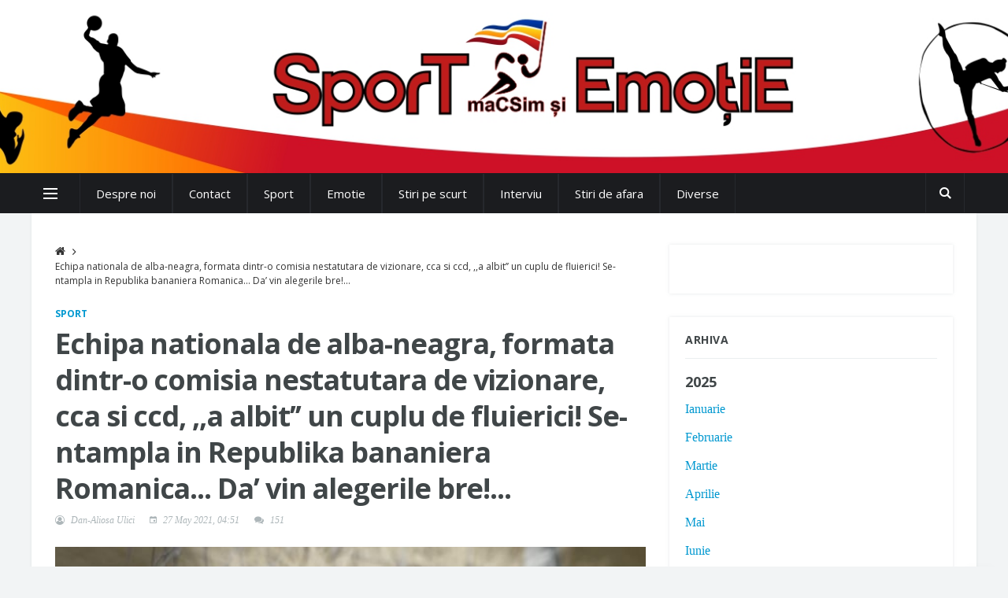

--- FILE ---
content_type: text/html; charset=UTF-8
request_url: https://sportmacsimsiemotie.ro/2021/05/27/echipa-nationala-de-alba-neagra-formata-dintr-o-comisia-nestatutara-de-vizionare-cca-si-ccd-a-albit-un-cuplu-de-fluierici-se-ntampla-in-republika-bananiera-romanica-da-vin-alegerile-bre
body_size: 257475
content:
<!DOCTYPE html>
<html lang="en">
    <head>
        <title>Echipa nationala de alba-neagra, formata dintr-o comisia nestatutara de vizionare, cca si ccd, ,,a albit’’ un cuplu de fluierici! Se-ntampla in Republika bananiera Romanica... Da’ vin alegerile bre!... | SporT maCSim si EmotiE</title>
        <meta charset="utf-8">
        <!--[if IE]><meta http-equiv='X-UA-Compatible' content='IE=edge,chrome=1'><![endif]-->
        <meta name="viewport" content="width=device-width, initial-scale=1, shrink-to-fit=no" />
        <meta name="description" content="">

        <!-- Google Fonts -->
        <link href='https://fonts.googleapis.com/css?family=Open+Sans:400,600,700' rel='stylesheet'>
        <meta property="og:locale" content="ro_RO" />
<meta property="og:locale:alternate" content="ro_RO" />
<meta property="og:site_name" content="SporT maCSim si EmotiE" />
<meta property="og:title" content="Echipa nationala de alba-neagra, formata dintr-o comisia nestatutara de vizionare, cca si ccd, ,,a albit’’ un cuplu de fluierici! Se-ntampla in Republika bananiera Romanica... Da’ vin alegerile bre!..." />
<meta property="og:url" content="https://sportmacsimsiemotie.ro/2021/05/27/echipa-nationala-de-alba-neagra-formata-dintr-o-comisia-nestatutara-de-vizionare-cca-si-ccd-a-albit-un-cuplu-de-fluierici-se-ntampla-in-republika-bananiera-romanica-da-vin-alegerile-bre" />
<meta property="og:type" content="Article" />
<meta property="og:image" content="https://sportmacsimsiemotie.ro/storage/photos/1074/handbal.jpg" />
        <!-- Css -->
        <link rel="stylesheet" href="https://sportmacsimsiemotie.ro/assets/site/css/bootstrap.min.css" />
        <link rel="stylesheet" href="https://sportmacsimsiemotie.ro/assets/site/css/font-icons.css" />
        <link rel="stylesheet" href="https://sportmacsimsiemotie.ro/assets/site/css/app.css" />
        <link rel="stylesheet" href="https://sportmacsimsiemotie.ro/assets/site/css/prettyPhoto.css" />
        <link rel="stylesheet" href="https://sportmacsimsiemotie.ro/assets/site/css/bootstrap-datepicker3.standalone.min.css" />
        <link href="https://sportmacsimsiemotie.ro/assets/admin/plugins/froala/css/froala_style.min.css" rel="stylesheet" type="text/css" />


        <!-- Lazyload -->
        <script src="https://sportmacsimsiemotie.ro/assets/site/js/lazysizes.min.js"></script>

    </head>

    <body class="bg-light">

        <!-- Preloader -->
        <div class="loader-mask">
            <div class="loader">
                <div></div>
            </div>
        </div>

        <!-- Bg Overlay -->
        <div class="content-overlay"></div>

        <!-- Sidenav -->    

        <header class="sidenav" id="sidenav">

            <!-- close -->
            <div class="sidenav__close">
                <button class="sidenav__close-button" id="sidenav__close-button" aria-label="close sidenav">
                    <i class="ui-close sidenav__close-icon"></i>
                </button>
            </div>

            <!-- Nav -->
            <nav class="sidenav__menu-container">
                <ul class="sidenav__menu" role="menubar">
                    <!-- Categories -->
                    <a href="https://sportmacsimsiemotie.ro" class="sidenav__menu-link sidenav__menu-link-category sidenav__menu-link--blue">Home</a>

                                        <li class="active-or-not ">
                        <a href="https://sportmacsimsiemotie.ro/sport" class="sidenav__menu-link sidenav__menu-link-category sidenav__menu-link--red">Sport</a>
                                            </li>
                                        <li class="active-or-not ">
                        <a href="https://sportmacsimsiemotie.ro/emotie" class="sidenav__menu-link sidenav__menu-link-category sidenav__menu-link--red">Emotie</a>
                                            </li>
                                        <li class="active-or-not ">
                        <a href="https://sportmacsimsiemotie.ro/stiri-pe-scurt" class="sidenav__menu-link sidenav__menu-link-category sidenav__menu-link--red">Stiri pe scurt</a>
                                            </li>
                                        <li class="active-or-not ">
                        <a href="https://sportmacsimsiemotie.ro/interviu" class="sidenav__menu-link sidenav__menu-link-category sidenav__menu-link--red">Interviu</a>
                                            </li>
                                        <li class="active-or-not ">
                        <a href="https://sportmacsimsiemotie.ro/stiri-de-afara" class="sidenav__menu-link sidenav__menu-link-category sidenav__menu-link--red">Stiri de afara</a>
                                            </li>
                                        <li class="active-or-not nav__dropdown">
                        <a href="https://sportmacsimsiemotie.ro/diverse" class="sidenav__menu-link sidenav__menu-link-category sidenav__menu-link--red">Diverse</a>
                                                <button class="sidenav__menu-toggle" aria-haspopup="true" aria-label="Open dropdown"><i class="ui-arrow-down"></i></button>
                        <ul class="sidenav__menu-dropdown">
                                                        <li><a href="https://sportmacsimsiemotie.ro/diverse-diverse-1" class="sidenav__menu-link">Diverse 1</a></li>
                                                        <li><a href="https://sportmacsimsiemotie.ro/diverse-diverse-2" class="sidenav__menu-link">Diverse 2</a></li>
                                                    </ul>
                                            </li>
                    
                    <li>
                        <a href="https://sportmacsimsiemotie.ro/p/despre-noi" class="sidenav__menu-link">Despre noi</a>
                    </li>

                    <li>
                        <a href="https://sportmacsimsiemotie.ro/contact" class="sidenav__menu-link">Contact</a>
                    </li>

                </ul>
            </nav>

            <!--            <div class="socials sidenav__socials"> 
                            <a class="social social-facebook" href="#" target="_blank" aria-label="facebook">
                                <i class="ui-facebook"></i>
                            </a>
                            <a class="social social-twitter" href="#" target="_blank" aria-label="twitter">
                                <i class="ui-twitter"></i>
                            </a>
                            <a class="social social-google-plus" href="#" target="_blank" aria-label="google">
                                <i class="ui-google"></i>
                            </a>
                            <a class="social social-youtube" href="#" target="_blank" aria-label="youtube">
                                <i class="ui-youtube"></i>
                            </a>
                            <a class="social social-instagram" href="#" target="_blank" aria-label="instagram">
                                <i class="ui-instagram"></i>
                            </a>
                        </div>-->
        </header> <!-- end sidenav -->

        <main class="main oh" id="main">
            <div class="header d-none d-md-block" style="padding:0">
                <a href="https://sportmacsimsiemotie.ro">
                    <div class="xcontainer flex-parent" style="background: 60% 50%/cover; background-image: url('https://sportmacsimsiemotie.ro/assets/common/img/sportmacsim-logo.jpg'); width: 100%; height: 220px">
                        <!--                    <div class="d-flex container align-items-end mb-2">
                                                 Logo 
                                                <a href="https://sportmacsimsiemotie.ro" class="logo d-none d-lg-block">
                                                    <img class="logo__img" src="https://sportmacsimsiemotie.ro/assets/common/img/logo.png"  alt="logo">
                                                </a>
                                            </div>-->
                    </div>
                </a>

            </div> <!-- end header -->
            <!-- Navigation -->
            <header class="nav">
                <!-- Header -->

                <div class="nav__holder nav--sticky-or-not">
                    <div class="container relative">
                        <div class="flex-parent">

                            <!-- Side Menu Button -->
                            <button class="nav-icon-toggle" id="nav-icon-toggle" aria-label="Open side menu">
                                <span class="nav-icon-toggle__box">
                                    <span class="nav-icon-toggle__inner"></span>
                                </span>
                            </button> <!-- end Side menu button -->

                            <!-- Mobile logo -->
                            <a href="https://sportmacsimsiemotie.ro" class="logo logo--mobile d-lg-none">
                                <img class="logo__img" src="https://sportmacsimsiemotie.ro/assets/common/img/logo-white.png"  alt="logo">
                            </a>

                            <!-- Nav-wrap -->
                            <nav class="flex-child nav__wrap d-none d-lg-block">              
                                <ul class="nav__menu">
                                    <li>
                                        <a href="https://sportmacsimsiemotie.ro/p/despre-noi" class="sidenav__menu-link">Despre noi</a>
                                    </li>

                                    <li>
                                        <a href="https://sportmacsimsiemotie.ro/contact" class="sidenav__menu-link">Contact</a>
                                    </li>
                                                                        <li class="active-or-not ">
                                        <a href="https://sportmacsimsiemotie.ro/sport">Sport</a>
                                                                            </li>
                                                                        <li class="active-or-not ">
                                        <a href="https://sportmacsimsiemotie.ro/emotie">Emotie</a>
                                                                            </li>
                                                                        <li class="active-or-not ">
                                        <a href="https://sportmacsimsiemotie.ro/stiri-pe-scurt">Stiri pe scurt</a>
                                                                            </li>
                                                                        <li class="active-or-not ">
                                        <a href="https://sportmacsimsiemotie.ro/interviu">Interviu</a>
                                                                            </li>
                                                                        <li class="active-or-not ">
                                        <a href="https://sportmacsimsiemotie.ro/stiri-de-afara">Stiri de afara</a>
                                                                            </li>
                                                                        <li class="active-or-not nav__dropdown">
                                        <a href="https://sportmacsimsiemotie.ro/diverse">Diverse</a>
                                                                                <ul class="nav__dropdown-menu">
                                                                                        <li><a href="https://sportmacsimsiemotie.ro/diverse-diverse-1">Diverse 1</a></li>
                                                                                        <li><a href="https://sportmacsimsiemotie.ro/diverse-diverse-2">Diverse 2</a></li>
                                                                                    </ul>
                                                                            </li>
                                                                    </ul> <!-- end menu -->
                            </nav> <!-- end nav-wrap -->

                            <!-- Nav Right -->
                            <div class="nav__right nav--align-right d-lg-flex">

                                <!-- Socials -->
                                <!--                                <div class="nav__right-item socials nav__socials d-none d-lg-flex"> 
                                                                    <a class="social social-facebook social--nobase" href="#" target="_blank" aria-label="facebook">
                                                                        <i class="ui-facebook"></i>
                                                                    </a>
                                                                    <a class="social social-twitter social--nobase" href="#" target="_blank" aria-label="twitter">
                                                                        <i class="ui-twitter"></i>
                                                                    </a>
                                                                    <a class="social social-google social--nobase" href="#" target="_blank" aria-label="google">
                                                                        <i class="ui-google"></i>
                                                                    </a>
                                                                    <a class="social social-youtube social--nobase" href="#" target="_blank" aria-label="youtube">
                                                                        <i class="ui-youtube"></i>
                                                                    </a>
                                                                    <a class="social social-instagram social--nobase" href="#" target="_blank" aria-label="instagram">
                                                                        <i class="ui-instagram"></i>
                                                                    </a>
                                                                </div>-->

                                <!-- Search -->
                                <div class="nav__right-item nav__search">
                                    <a href="#" class="nav__search-trigger" id="nav__search-trigger">
                                        <i class="ui-search nav__search-trigger-icon"></i>
                                    </a>
                                    <div class="nav__search-box" id="nav__search-box">
                                        <form class="nav__search-form" action="https://sportmacsimsiemotie.ro" method="GET">
                                            <input name="q" type="text" placeholder="Cautare in articole" class="nav__search-input">
                                            <button type="submit" class="search-button btn btn-lg btn-color btn-button">
                                                <i class="ui-search nav__search-icon"></i>
                                            </button>
                                        </form>
                                    </div>

                                </div>

                            </div> <!-- end nav right -->  

                        </div> <!-- end flex-parent -->
                    </div> <!-- end container -->

                </div>
            </header> <!-- end navigation -->

            
            <div class="main-container container 1" id="main-container">         
                <!-- Content -->
                <div class="row">
                    <!-- Posts -->
                    <div class="col-lg-8 blog__content mb-30">
                                                                        <!-- Breadcrumbs -->
<ul class="breadcrumbs">
    <li class="breadcrumbs__item">
        <a href="https://sportmacsimsiemotie.ro" class="breadcrumbs__url"><i class="ui-home"></i></a>
    </li>
    <li class="breadcrumbs__item breadcrumbs__item--current">
        Echipa nationala de alba-neagra, formata dintr-o comisia nestatutara de vizionare, cca si ccd, ,,a albit’’ un cuplu de fluierici! Se-ntampla in Republika bananiera Romanica... Da’ vin alegerile bre!...
    </li>
</ul>

<!-- standard post -->
<article class="entry">

    <div class="single-post__entry-header entry__header">
                <a href="https://sportmacsimsiemotie.ro/sport" class="entry__meta-category">Sport</a>
                <h1 class="single-post__entry-title">
            Echipa nationala de alba-neagra, formata dintr-o comisia nestatutara de vizionare, cca si ccd, ,,a albit’’ un cuplu de fluierici! Se-ntampla in Republika bananiera Romanica... Da’ vin alegerile bre!...
        </h1>

        <!--           <div class="pull-right">
                </div>-->
        <ul class="entry__meta">
            <li class="entry__meta-author">
                <i class="ui-author"></i>
                Dan-Aliosa Ulici
            </li>
            <li class="entry__meta-date">
                <i class="ui-date"></i>
                27 May 2021, 04:51
            </li>
            <li class="entry__meta-comments">
                <i class="ui-comments"></i>
                <a href="#comments">151</a>
            </li>
            <li class="entry__meta-comments">
                <div class="fb-share-button" data-href="https://sportmacsimsiemotie.ro/2021/05/27/echipa-nationala-de-alba-neagra-formata-dintr-o-comisia-nestatutara-de-vizionare-cca-si-ccd-a-albit-un-cuplu-de-fluierici-se-ntampla-in-republika-bananiera-romanica-da-vin-alegerile-bre" data-layout="button_count" data-size="small" data-mobile-iframe="true"><a class="fb-xfbml-parse-ignore" target="_blank" >Share</a></div>
            </li>
        </ul>
    </div>


    <div class="entry__img-holder">
        <img src="https://sportmacsimsiemotie.ro/storage/photos/1074/handbal.jpg" alt="" class="entry__img">
    </div>


    <div class="entry__article fr-view">
        <p>Hei, hei mai astia-i mei, multi de-ai buni dar si de-ai rai... Mai fratilor si mai fartatilor, stati asa tuce-va uica pra voi ge gusati si cracanati, mai grasuti-dolofauti, mai cheluiosi si cu vederea slaba (ca sa nu va zic chiori), credca v-am cuprins pe mai toti din handbalul nostru cel de toate zilele, stati pra loc nu va miscati, si-nca una ascultati... Ascultati acu&rsquo; la ceas de seara, de fapt de dimineata, dar o stiti voi deja p-aia care vroiau sa mi-l ,,omoara&rsquo;&rsquo;, sau nu, dupa cum viseaza tanti ,,doctoreasa&rsquo;&rsquo; cvadrupla si nenea prezidentu Deduleanu, sau invers, ca nu prea mai conteaza... Ascultati si luati aminte, ce va spune-al vost&rsquo; parinte... Anuntati pe toata lumea ca la ferehas, echipa nationala de alba-neagra, formata din comisia nestatutara de vizionare, cca-ul lui Pisdoi si ccd-ul care ingurgiteaza tot rahatul, a albit un cuplu de fluierici, agarici sau chiar fluierasi... Stiti bine ca nu-mi plac barbatii, deci mai putin ma prea intereseaza handbalul de masculi, nu de alta dar eu nu-s sunt pro boi, zimbrisori sau zimbrileti, ci pro pi..., pardon floricele. Dar asta e prea de tot! Eu nu am vizionat meciul in direct... Dar dupa ce am vazut cele 13 faze selectate si postate pe handbal mania, precum si titlul de acolo: <a href="https://handbalmania.ro/2021/05/20/video-cum-au-jucat-pirvu-si-potirniche-pentru-suceava-la-baraj/?fbclid=IwAR1Vn3UTyu9q6a09ZgJQv5lKHvDU7zqtDcIlS2frSnNwBwaor0OHrGnILh0">https://handbalmania.ro/2021/05/20/video-cum-au-jucat-pirvu-si-potirniche-pentru-suceava-la-baraj/?fbclid=IwAR1Vn3UTyu9q6a09ZgJQv5lKHvDU7zqtDcIlS2frSnNwBwaor0OHrGnILh0</a> , m-am bazgoit si la meci... Odata... Si daca tot am dat banii pe el, l-am mai vazut odata de multe ori... Asta a doua data insa, cu stop (nu pe tzatzele de la piept) ci cu mai multe stop-cadru... Degeaba va explic procedeul ca nu-i la-ndemana oricui deci trecem peste...</p><p>VIDEO / Cum au jucat P&icirc;rvu și Pot&icirc;rniche pentru Suceava la baraj</p><p>&nbsp;20/05/2021 Costin Alexandrescu 1 comentariu csm bacau, csu suceava</p><p>Cine sunt Pirvu si Potirniche? Si ce au cautat ei acolo? Poi, v-am mai spus eu, ca sunt sunt doi epigoni ehf, adica Gine Rica Venturiano, al lui pis doi si OBELIcs-ul sau, grasu compasu sau grasu contrabasu, cum vrei sa-i spui, ca are si curu&rsquo; mare ca o negresa, nu, nu prajitura, si are si burta, constitutia facandu-l disgratios cel putin pentru arbitraj. Nu vorbim ca arata rau si ca barbat si ca lumea vorbeste ca d-aia l-a lasat si Maria, pentru care a facut credit bancar s-o duca-n America. Intoarsa din America, Maria lamurindu-se cu cine are de-a face s-a dus si nu s-a mai intors. Iar acum, lumea vorbeste ca ar fi prostit o fetisoara, MAI tanara, care se face ca nu-l vede cum arata. Acu&rsquo; ce face fetiscana aia si cat de tuta e, sa se-n CURce cu asa un mos (el se crede chiparos) sau asa o aratare, nu e treaba mea ci a ei. De curiozitate, m-am uitat si eu la cele 13 faze de pe handbalmania.ro ca mai apoi sa le dau de lucru corespondentilor: ,,STEJAR. EXTREMA. URGENTA&rsquo;&rsquo;... Si fara sa le povestesc eu despre minunatiile si grozaviile trompetistilor, ma pomenesc inundat cu/de vreo 26-27 de faze, cu decizii, cel putin ciudate, ca sa nu spunem partinitoare. VA MERITATI TOTI BANII dragi colegi colaboratori! Au raspuns provocarii 21, dintre cei 26 colaboratori, doi au vazut tarziu e-mailul trimis iar 3 au fost in imposibilitatea de-a ma ajuta (doi erau la joburi in timp ce unul in concediu de odihna, plecat din tara). Eu spun ca a fost un arbitraj, cu tenta, cu directie, care nu merita vreun calificativ. Dar poate eu nu ma pricep si baietii au arbitrat foarte bine, desi aici a gresit contaranu&rsquo; meu cand ma/ne tot trimitea pe la studiat reguli si regulamente, ca sa nu mai tot scriem dupa ureche... Si daca ne-am conformaat, studiaram, invataram si-acuma, asa cum zice tribuna, ,,Pe ei pe mama lor...&rsquo;&rsquo; Acuma ii atunci... Fratele meu, ca mi-am primit permisu&rsquo; prin posta, ca de, e Germanica nu d-altele, am lins si io doua deturi de palinca din Zalau de la mama ei, adusa de vecinu&rsquo; Dani... Dupa doua deturi adormii schnell ca sa nu zic instant sa confundati cu 3 in 1... Si cand am facut ochi, deschisai frh-ul official... Ei, la dracu! Sa vedeti ce scrie pe comunicari de la CCD... De-a rasu&rsquo; plansu&rsquo;, nu alta... Ca ma stiti bine, lucrez cu materialul clientului:</p><p>SEDINTA COMISIEI CENTRALE DE DISCIPLINA DIN DATA DE 25.05.2021</p><p>&nbsp;Comunicari Comisia Centrala de Disciplina, Mar&thorn;i, 25 mai 2021</p><p>&nbsp;Proces Verbal nr. 374</p><p>&Icirc;ncheiat azi, 25/05/2021,&icirc;n ședința ordinară a C.C.D., &icirc;n prezența membrilor: Jugănaru L., Dinca V., Vicea V., Teodorescu E., Berindei D.</p><p>3. &Icirc;n legătură cu hotăr&acirc;rea CCA din 25.05.2021, Comisia, văz&acirc;nd că au fost &icirc;ndeplinite condițiile art.25 &icirc;n baza art.2.2 raportat la art. 26.3, lit.a), admite cererea de ratificare și &icirc;nscrie hotăr&acirc;rea &icirc;n registrul de evidență sancțiuni după cum urmează:</p><p>- cuplul Pirvu Mihai/Pot&icirc;rniche Mihai, &icirc;ntruc&acirc;t a primit calificativele NS, S/M și Bine, observatorul acord&acirc;ndu-le calificativul Bine, de asemenea doi membri ai CCA care au vizionat jocul, au acordat calificativul M/B, CCA consideră că nu se impune suspendarea cuplului de arbitri care a oficiat acest joc.</p><p>6. &Icirc;n legătură cu raportul suplimentar al observatorului Manea Doru, și al arbitrilor Basso Daniel și Tofan Florin, prezenți la jocul de Cupa Rom&acirc;niei FAN Courier, dintre echipele CS Dinamo București și CSM Focșani 2007, disputat &icirc;n data de 25/05/2021, la București, Comisia hotărăște:</p><p>- sancționarea antrenorului secund Ciubotaru Viorel de la echipa CSM Focșani 2007 cu avertisment, pentru proteste repetate, conform art. 55.2. lit a.</p><p>- av&acirc;nd &icirc;n vedere raportul arbitrilor și al observatorului mai sus menționați, care recunosc faptul că acordarea cartonașului roșu și albastru sportivului Amine Bannour, de la CS Dinamo București, a fost o decizie greșită, comisia nu poate lua o decizie disciplinară suplimentară &icirc;mpotriva jucătorului.</p><p>Aici avem doua situatii, cel putin ciudate.&nbsp;</p><p>Prima situatie, si cea mai grava, e ca Basso si Tofan(el) isi dau cu stangu-n dreptul si anunta sus si clar ca au fost prosti si au descalificat pe cine nu trebuia. Adica saracul Banur, care dupa decizie a facut ca pieile rosii, in dansul mortuar. Cerea si VAR, dar de unde nu e nici Dumnezeu nu cere, adica nici de la FRHTV, nici de la TVR 1. Doar ei ca sunt prostalani n-au vazut ca de lovitura cu pumnul se vace vinovat SASZ, adica, in traducere, sasul de aceeasi natie cu prezidentul republicii sau ungur din ungurime... OK, le-o fi spus cineva ca au gresit, dar, asa cum au scris ca sunt doi arbitrii slabi, ca sa nu spunem prosti, ca au mai fost suspendati acum vreo 2 luni 3 etape, si au descalificat (cea mai grava sanctiune din handbal) pe cine nu trebuie, puteau sa roage pe Dumnezeul lor, pe Doamne-Doamne-Domnul, observatorul, PisDoiul, CCA-ul, CCD-ul sa se uite pe filmare, sa-l identifice pe bataus si sa-i dea niste etape de suspendare si jigodiei de bataus... Asa a ramas Banur, nu Balau, si descalificat si lovit peste gura de nr. 2 de la Focsani, noroc ca nu si cu banii luati. VA TOT SPUNE MOSU&rsquo; DAR UITE CA VORBESC INTAINA... V-am spus de mai multe ori ca nu stiu ce cauta astia 2 in lotul de liga si uite ca se confirma ca IAR am avut dreptate! Dar cum in curand VIN alegerile, nu Vin Diesel, e nevoie de voturile lui Tofan(el), deci n-o sa vedeti prea curand o curatenie generala in lotul de arbitri. Asta ca sa vi-o dau iar primul, asa cum le tot dau de vreo doi ani incoace... Vor ramane tot grasii contrabasii, chiar si burtosul ala din Constanta, iar daca e necesar scoatem proba fizica de la testare sa nu cumva sa pice careva, impiedicat de vreo linie trasa aiurea, sa-si rupa piciorul sau sa faca vreun infarct de la atata alergare... S-aude Cvadruplooo, ia sa te vad eu acum, in an electoral! I-aduci iar pe toti la Bucuresti sau la Sf. Gheorghe, in sala de 18 metri? Sau fa cum o tot faceti in ultima vreme... Ia-i pe toti engross, cazeaza-i la Cheile prietenului lui Deduleanu si pe urma cu HAUtocarele du-i la Covasna la Sfantu... Nu, nu la vreo rugaciune pe la nu stiu care manastire, in sala aia de la Sfantu Gheorghe, stii tu, aia de optsprece metari... Mno, acu&rsquo; sa te vad, desi sincer iti zic si-o tot zic in ultima vreme, m-am cam lamurit eu si ce-i cu tine... Te-ai dezumflat si te-ai spart ca un balon de sapun... Comisia ta de vizionare, isi da cu stangu-n dreptul iar cu calificative cat tot solfegiul (pe intelesul unui contestatar etern, Costel Veselovschi), la fel si calificativul observatorului, mi se pare, cel putin descalificant. Bre Cojocaruleeee! Pai tu neica mai esti si observator EHF? Sau esti un papa lapte, slugoi si sugator de-al PisDoiului si tolomacilor alora 2? Tu ce meci ai vazut ceaceo? Vorba lui &lsquo;nea Ghituc, &bdquo;oare observatorul a dormit la masa&rdquo;? Nu ti-e rusine, mai umflatule? Descalificatule? Suspendatule 2 ani! Oare nu avea dreptate Manea? Cum care Manea? Cocostarcul si uratul. Ti-era frica ca te suspenda iar astia daca spui adevarul? Batran, naspa si/sau naspet, nu conteaza, dar OO-le din izmene le mai ai de forma sau? Credeam ca astia de sub Tampa, brasovenii, is corecti, dar vad ca m-am inselat... Amarnic... Si pentru ce? Pentru cine?... Doctoreasooooo, cvadruplooooo, concediaza dracului comisia de vizionare sau cel putin pe cel corect care da NS, ca saracul nu pricepe de unde bate vantul. Nu pricepe ca Deduleanu are nevoie de votul lui Ghervanescu Decanus in CA si ca nu putea Suceava sa retrogradeze din liga tocmai la o luna dupa ce tocmai el MAI MARELE a fost in periplu moldav, stand capra sa ceara voturile? Si cand? Exact dupa ce tocmai a infiintat un centru national la Suceava... Pam, pam... &nbsp;Pai, ba&rsquo; Clujule? Tu ce faci? Tu dormi pe tine? Ca in sala la tine nu s-a mai tinut niciun Trofeu Carpati, niciun meci international, ca deh e pandemie si daca tot jucam fara spectatori, jucam in sali mai mici, ca daca tot ne bate Kosova nu ne trebuie sali mari, nu? Dar oare n-ar fi bine sa jucam in sali de 18 metri, daca tot arbitrii romani se SIMTE bine acolo? Ca poate si jucatorii se SIMTE si ei bine... Si pun pariu ca Kosovo, neavand asa ceva, nu va mai juca asa de bine... Auzi? E de incercat, poate asa nu ne mai bat nici Finlanda si nici Kosovo! Dedulene, ti-am luat apararea, ca handbalul masculin l-au inmormantat aia de dinainte ta, aia cu dinaintea goala... Dar vezi, ai grija ca ai inceput sa torni o placa grea si groasa din beton, pe care maine, poimaine o pui peste mormantul handbalului romanesc. Cum ma Dedulene sa rada precenii mei din Eritreea ca ,,Romania e o tara bananiera?&rsquo;&rsquo;... Dar sa revenim la analiza pe text. Au vazut meciul (in direct sau inregistrat?) si doi membrii ai CCA. Poi nu ma mira ca daca astia doi au dat M/B, arbitrajul romanesc merge de cacat. Ca e dupa chipul si asemanarea, cel putin al celor 2, daca nu al intreg CCA-ului. Membrii in CCA sunt:</p><p>PisDoi &ndash; presedinte, Contaranul &ndash; vicepresedinte, &nbsp;Mateescu, Dancescu, &nbsp;si Popa. &nbsp;</p><p>In mod normal PisDoiul trebuia sa se abtina pentru ca a facut delegarea si nu a gasit alt arbitru mai bun decat ginere-su... O fi, dar mai degraba cred ca foamea-n gat e mare... Raman ceilalti 4, iar eu cred ca-i exclud pe Belu si pe Popa, ca nu sunt de incredere... Dancescu, cumatru si Mateescu, tatal lui Pirvu, despre care am auzit ca a imbatranit, e bolnav si a ajuns sa se vinda pe o ciorba, sunt mult mai de incredere si pentru PisDoi si pentru ferehas, adica Deduleanu, si deci si pentru cvadrupla, spalatoreasa, nu de scari ci de rufe murdare si de jeguri de arbitri... Poti si mai jos de-atat cvadruplo? Mama cine-i fost ca handbalista si dupa ce te-ai facut doctoreasa... RUSINEEEEEEE! Personal nu pot sa cred ca cineva e atat de nebun incat sa dea un calificativ OK, adica de trecere, arbitrajului alora. Hai sa facem pariu ca aveti un tupeu jegos in voi si ca in week-end hahalerele alea doua sa arbitreze la F4 Cupei? Sau na, da-o-n mama ei de cupa, da&rsquo; saptamana viitoare la liga flocicelelor, o punem de trei meciuri, bani cacalau, le mai dam si niste mese ca si-asa nu pea conteaza ce dracu se scrie prin foilea alea, da 60 de lei e banet pentru fomisti... Ca ce sa vezi, nu le ajunge si sunt cu foamea-n gat, nu? Ca se aude prin targ ca toate meciurile Slatinei sunt de 5.000... Oder? Si-nca una sa va spun... Daca va uitati cu atentie la ce scrie pe site, pardon, ca am inteles ca romaneste e portal, deci pe portalul frh.ro, la comunicari de la CCD veti vedea ca toti cei luati in discutie de CCD sunt scrisi cu litere bolduite (ingrosate) numai rahatii astia care au stricat un meci nu sunt bolduiti. De ce oare? Cine stie? Ma-ta stie? Sau si ea e partasa la furtisag? Cine mama dracului scrie pe site, la dracu, portal? MAI? Amarandei? Vreun alt sclav de-al lui Pirvu? Ca tot veni vorba de Amarandei am vazut ca fatuca asta e delegata la multe turnee de juniori. Cati ani are? Si fusta cat de scurta o are? Si in ce calitate? Ca nu e membra in nicio comisie. Am cautat si vad ca e membra, de partid... De USR-PLUS clar. Deci la turneele de juniori sunt delegati membrii CCC, CCA si CCOD, iar fatuca asta nu e nici macar membru in asociatia vanatorilor si pescarilor sportivi (asa scrie in anuarul de pe site). Lumea spune ca nu exista lot de delegati, de vreo 2 ani, de cand nu s-a mai jucat campionatul de juniori in sistem turneu, cum cica exista in alti ani. Pirvuleeee, ce mata-n kur cauta asta la turnee? Te consoleaza pentru Maria? E vecina ta? Te incalzeste? Iti face vreo ciorba? Te vinzi si tu, ca Mateescu pe-o ciorba? Vreo friptura? Vreun piciorus de pui? Cvadruplooo tu ce pazesti? Cum accepti asa ceva? Iti calci pe cuvant? Dinca de ce nu e delegat? Poi se compara fatuca asta cu caCalina, plastograful falsificator in fals? Cu Brumar(escu) sau cu jupan Dumitrache, de la numarul 6, contaran cu PisDoiul? Care vad ca au avut o groaza de delegari la turnee? Sau macar cu Gigi? Cum care Gigi, Gigi L&rsquo;Amoroso ot Pitesti. Sunteti mult pe langa drum si-aud ca tot mai des va tineti de garduri... Mare atentie ca va vad unele camere (pe-ntelesul vostru WEB-CAM-uri de supraveghere nu de video-chat)! Am atat de multe informatii despre (ne)respectarea protocolului medical la turnee, atat de catre echipe, cat si de catre observatori si arbitri, incat daca imi dau drumu&rsquo; la gura, pot sa strig &bdquo;DNA, DNA sa vina sa va ia&rdquo;... Dar astept. Astept sa dau totul mai la vale, mai inspre alegeri. Ca vad ca sunteti toti ghem, va aparati unul pe celalalt si cersiti voturile, mai ceva ca Agamita, care cu familia lui de la ʼ48, era sa ramana fara coledgi(u). Si sa nu uitati ca v-am mai promis si alte dezvaluiri, despre intelegerile din ligi, despre mafia de acolo si restul. Ca tot romanul stie, si vorbeste... Si totul va fi si romantat si pamfletat asa ca si acest articol, CA CARE nu cumva arheOLOGUL sau arhiOLOGUL, stiti voi care, ala cu curul si cu burta mare sa m-apuce de un... sau chiar de amandoi si sa ma dea in judecata... Se tot lauda gura stramba ca vrea sa ma prinda... Ma prinzi de EA ba&rsquo;... Si mai am de servit... Doar stati cu ochii pe <a href="http://www.sportmacsimsiemotie.ro">www.sportmacsimsiemotie.ro</a> pentru ca inca mai avem atatea incendiare din ,,Romanika handbalului bananier&rsquo;&rsquo;...</p><p>Dan-Aliosa Ulici</p>

        <!-- tags -->
        <div class="entry__tags">
            <span class="entry__tags-label">Categorii:</span>
             
            <a href="https://sportmacsimsiemotie.ro/sport" rel="tag">Sport</a>
             
            <a href="https://sportmacsimsiemotie.ro/emotie" rel="tag">Emotie</a>
             
            <a href="https://sportmacsimsiemotie.ro/stiri-de-afara" rel="tag">Stiri de afara</a>
            
        </div> <!-- end tags -->


    </div> <!-- end entry article -->         

    </article> <!-- end standard post -->

<!-- Comments -->
<a name="comments"></a>
<div class="entry-comments mt-30-or-not">
    <div class="title-wrap mt-40-or-not">
        <h5 class="uppercase">151 comentarii</h5>
    </div>
    <ul class="comment-list">
                <li class="comment">  
            <div class="comment-body">
                <!--                <div class="comment-avatar">
                                    <img alt="" src="img/blog/comment_1.jpg">
                                </div>-->
                <div class="comment-text">
                    <h6 class="comment-author">
                                                Iron Valahu
                                            </h6>
                    <div class="comment-metadata">
                        <a  class="comment-date">27 May 2021 05:36</a>
                    </div>                      
                    <p>
                        INCREDIBIL!  Cum sa scoți bai basma curata starpiturile astea doua? Bai Dedule tu ești chiar atât de nesimțit sa închizi ochii la ce face Pavel ala? Bai Cristina Varzaru, mai da-l dracului de alcool și trezeste-te odată din bautura ca uite ai adormit pe alăturat. Dati-va bai nemernicilor demisiile ai dracului sa fiți cu neamul vostru de cooperatisti profitori. Prindeav-ar din urma viruscorona și sa aveți soarta lui Horea, Cloaca si Crișan.
                    </p>
                    <!--                    <a href="#" class="comment-reply">Reply</a>-->
                </div>
            </div>
        </li>
                <li class="comment">  
            <div class="comment-body">
                <!--                <div class="comment-avatar">
                                    <img alt="" src="img/blog/comment_1.jpg">
                                </div>-->
                <div class="comment-text">
                    <h6 class="comment-author">
                                                Avram
                                            </h6>
                    <div class="comment-metadata">
                        <a  class="comment-date">27 May 2021 11:27</a>
                    </div>                      
                    <p>
                        Nici nu mai conteaza ca murfatlar si atletul desavarsit shaormar profesionist nu au fost suspendati. Imaginile de prin min 57 cu toata echipa bacaului in picioare si cu Sandu Iacob aplaudandu-l pe murfatlar dupa o eliminare data aiurea fac toti banii! Sa ajungi sa fii luat la misto in asemenea hal e de nepretuit pentru mine, suporter. Asa merita astia gen murfatlar si atletul! Dispret total din partea echipelor! <br />
Acum sincer...chiar va asteptati ca a lu’ varzaru sa nu o faca de varza? Ea si-a indeplinit misiunea. Nea freza a castigat titlul. Restul e cancan. Dar ca sef suprem peste arbitraj sa infiintezi o comisie de vizionare secreta ( oare de ce secreta....???) si apoi sa taci si sa il lasi pe un subaltern sa te denigreze pentru ca nu a bagat in seama comisia ta este atat de caracteristic unor trepadusi ajunsi sefi. Penibila ea, bandit el. In fine. <br />
PS Aveti idee daca a fost depusa o plangere la Parchet impotriva CA a frh si a lui calina valeriu? Multumesc.
                    </p>
                    <!--                    <a href="#" class="comment-reply">Reply</a>-->
                </div>
            </div>
        </li>
                <li class="comment">  
            <div class="comment-body">
                <!--                <div class="comment-avatar">
                                    <img alt="" src="img/blog/comment_1.jpg">
                                </div>-->
                <div class="comment-text">
                    <h6 class="comment-author">
                                                Nicu Roșu
                                            </h6>
                    <div class="comment-metadata">
                        <a  class="comment-date">27 May 2021 12:11</a>
                    </div>                      
                    <p>
                        Stergeti domnule comentariile secaturilor. Ma neobrazatule, ce tupeu de nespălat ai sa-ntrebi un jurnalist cine e el sa judeca? Aliosa nu a judecat pe nimeni penibilul, doar a pus negru pe alb niște fapte. Du-te dracului de pe aici. Stergeti va rog comentariile acestor imbecili
                    </p>
                    <!--                    <a href="#" class="comment-reply">Reply</a>-->
                </div>
            </div>
        </li>
                <li class="comment">  
            <div class="comment-body">
                <!--                <div class="comment-avatar">
                                    <img alt="" src="img/blog/comment_1.jpg">
                                </div>-->
                <div class="comment-text">
                    <h6 class="comment-author">
                                                Avram
                                            </h6>
                    <div class="comment-metadata">
                        <a  class="comment-date">27 May 2021 12:18</a>
                    </div>                      
                    <p>
                        Mea culpa! Am vazut acum va socrul lui murfatlar a trecut si prin comisia secreta meciul. Scuze pt ca am spus ca socrul nu o respecta pe sefa varzaru. Restul mesajului ramane identic. Multumesc.
                    </p>
                    <!--                    <a href="#" class="comment-reply">Reply</a>-->
                </div>
            </div>
        </li>
                <li class="comment">  
            <div class="comment-body">
                <!--                <div class="comment-avatar">
                                    <img alt="" src="img/blog/comment_1.jpg">
                                </div>-->
                <div class="comment-text">
                    <h6 class="comment-author">
                                                Nicu Roșu
                                            </h6>
                    <div class="comment-metadata">
                        <a  class="comment-date">28 May 2021 01:39</a>
                    </div>                      
                    <p>
                        Am și eu o curiozitate.UNA. L-ati tot acuzat pe Aliosa ca face și drege, ca lovește în nu știu cine ca-i asa si pe dincolo. Bun, fiecare are o părere. Va întreb acuma bai nenorociților, mediocrilor  ce ma aveți de zis după articolul lui Gunoiu din prosport? Poftim? Comparati si voi articolul lui Aliosa cu ce-a scris Gunoiu în prosport. Ce vedem noi acolo? Un articol copy-psste după declarațiile oficialului clujan si articolul lui Aliosa . Care-i ziarist? Nu mai întra Ovi ala acuma sa facă reclamație sa închidă siteul asta ca le da mu.e  profesioniști? Morții mam ilor vostre de secătuit ordinare! Felicitari Aliosa si echipei sportmacsimsiemotir. Placi suedeze Gunoiu si gunoaielor
                    </p>
                    <!--                    <a href="#" class="comment-reply">Reply</a>-->
                </div>
            </div>
        </li>
                <li class="comment">  
            <div class="comment-body">
                <!--                <div class="comment-avatar">
                                    <img alt="" src="img/blog/comment_1.jpg">
                                </div>-->
                <div class="comment-text">
                    <h6 class="comment-author">
                                                Dan-Aliosa Ulici
                        &nbsp; <small style="color: green">
                            echipa sportsiemotie
                        </small>
                                            </h6>
                    <div class="comment-metadata">
                        <a  class="comment-date">28 May 2021 01:44</a>
                    </div>                      
                    <p>
                        Nicu Rosu, lasa-i  sa faca ce vor. Eu am ramas acelasi Dan-Aliosa Ulici. Dupa denigrarile pe care mi le-a facut ,,domnul'' in ProSport, am ajuns sa am o echipa de colaboratori din 26 de oameni. Lor le multumesc pentru ajutor iar voua celor care ne cititi un mesaj printr-un comentariu: ,,Cititi si nu trebuie sa comparati, dar injurati!''...
                    </p>
                    <!--                    <a href="#" class="comment-reply">Reply</a>-->
                </div>
            </div>
        </li>
                <li class="comment">  
            <div class="comment-body">
                <!--                <div class="comment-avatar">
                                    <img alt="" src="img/blog/comment_1.jpg">
                                </div>-->
                <div class="comment-text">
                    <h6 class="comment-author">
                                                Flavia
                                            </h6>
                    <div class="comment-metadata">
                        <a  class="comment-date">28 May 2021 03:29</a>
                    </div>                      
                    <p>
                        Ia uite Andreea ce scriu oamenii ăștia. Am avut curiozitatea sa caut ce a scris ziaristul prosport despre domnul Aliosa. Pai omul e barbat. Dacă voi tufele de Veneția ati stat, omul v-a futat. Dar vi-a si plăcut. Am mai citit un articol interesant. Nu știam. Am aflat. Pai din ce am citit intr-un articol, ziaristul prosport este hot! INFRACTOR aducă.  Cat de jos poți sa cobori, sa fii formator de opinie și sa te numești infractor, hot? Asa-ti faci mai ziaristul lui peste prăjit articolele? Copiezi de la sportivi sau conducatori de pe rețelele de socializare și ai articol? PENIBILUL HUTU CUTU. Vai de măicuța ta infractorule!
                    </p>
                    <!--                    <a href="#" class="comment-reply">Reply</a>-->
                </div>
            </div>
        </li>
                <li class="comment">  
            <div class="comment-body">
                <!--                <div class="comment-avatar">
                                    <img alt="" src="img/blog/comment_1.jpg">
                                </div>-->
                <div class="comment-text">
                    <h6 class="comment-author">
                                                Vlad
                                            </h6>
                    <div class="comment-metadata">
                        <a  class="comment-date">28 May 2021 12:49</a>
                    </div>                      
                    <p>
                        Prosport e mare mizerie și Oproiu asta un trișor. Asta e presa sportiva aservita
                    </p>
                    <!--                    <a href="#" class="comment-reply">Reply</a>-->
                </div>
            </div>
        </li>
                <li class="comment">  
            <div class="comment-body">
                <!--                <div class="comment-avatar">
                                    <img alt="" src="img/blog/comment_1.jpg">
                                </div>-->
                <div class="comment-text">
                    <h6 class="comment-author">
                                                Fanhandbal
                                            </h6>
                    <div class="comment-metadata">
                        <a  class="comment-date">28 May 2021 12:55</a>
                    </div>                      
                    <p>
                        Flavia, ceea ce scri tu, am văzut mai mulți de ceva vreme încoace. Astea-s articole scrise pt bani. Dar sa le iese ochii de la bani. Ce scriu cei de la sportmacsimsiemotir, nu o sa reușească digi si prosport sa scrie nici de-acum intr-o mie de ani. Asa cum tot scriu cei din echipa sportmacsimsiemotie, ,,ghioceii" , acesti ziarisri obscuri  plătiți de echipe sau persoane sa le cante-n trompete. Dar lui Oproiu asta ii si place sa cânte la saxofoane. Linge blide ziarist de un pol
                    </p>
                    <!--                    <a href="#" class="comment-reply">Reply</a>-->
                </div>
            </div>
        </li>
                <li class="comment">  
            <div class="comment-body">
                <!--                <div class="comment-avatar">
                                    <img alt="" src="img/blog/comment_1.jpg">
                                </div>-->
                <div class="comment-text">
                    <h6 class="comment-author">
                                                Dan-Aliosa Ulici
                        &nbsp; <small style="color: green">
                            echipa sportsiemotie
                        </small>
                                            </h6>
                    <div class="comment-metadata">
                        <a  class="comment-date">28 May 2021 13:33</a>
                    </div>                      
                    <p>
                        nu-l mai injurati pe ,,domnul'' ziarist... ca nu va pot aproba comentariile si sincer nu merita sa-l bag in seama dupa ce-a vrut sa-mi faca... e tot mai minuscul... deci... daca atata stie, sa copieze in continuare...
                    </p>
                    <!--                    <a href="#" class="comment-reply">Reply</a>-->
                </div>
            </div>
        </li>
                <li class="comment">  
            <div class="comment-body">
                <!--                <div class="comment-avatar">
                                    <img alt="" src="img/blog/comment_1.jpg">
                                </div>-->
                <div class="comment-text">
                    <h6 class="comment-author">
                                                Ovi
                                            </h6>
                    <div class="comment-metadata">
                        <a  class="comment-date">28 May 2021 14:01</a>
                    </div>                      
                    <p>
                        Ce frumos mergem în divizie! Mulțumim Vasu, Paina si Cacoveanu! Va rog sa îmi aprobați comentariul, va rog mult.
                    </p>
                    <!--                    <a href="#" class="comment-reply">Reply</a>-->
                </div>
            </div>
        </li>
                <li class="comment">  
            <div class="comment-body">
                <!--                <div class="comment-avatar">
                                    <img alt="" src="img/blog/comment_1.jpg">
                                </div>-->
                <div class="comment-text">
                    <h6 class="comment-author">
                                                Dan-Aliosa Ulici
                        &nbsp; <small style="color: green">
                            echipa sportsiemotie
                        </small>
                                            </h6>
                    <div class="comment-metadata">
                        <a  class="comment-date">28 May 2021 14:04</a>
                    </div>                      
                    <p>
                        Sclavule Ovi, nu mai esti smardoiul ala acuma? Acuma cersesti sa-ti aprob commentariile? Nenorocit om esti! Doar ca nu esti om liber bai fraierachis, esti un sclav...
                    </p>
                    <!--                    <a href="#" class="comment-reply">Reply</a>-->
                </div>
            </div>
        </li>
                <li class="comment">  
            <div class="comment-body">
                <!--                <div class="comment-avatar">
                                    <img alt="" src="img/blog/comment_1.jpg">
                                </div>-->
                <div class="comment-text">
                    <h6 class="comment-author">
                                                Kinezu
                                            </h6>
                    <div class="comment-metadata">
                        <a  class="comment-date">28 May 2021 14:22</a>
                    </div>                      
                    <p>
                        Mai mare sclav al banului decât e Vasile Pavel asta, nu se mai naște. Și păduchi mai mai decât pireu si potirniche. Vai de capul lor de libidinoși. Auzi tu frh, dedu, Luca, varzaru, mari handbalisti, gunoaie de oameni dupa. Ce-au făcut bun în handbal au șters cu buretele de când is la frh
                    </p>
                    <!--                    <a href="#" class="comment-reply">Reply</a>-->
                </div>
            </div>
        </li>
                <li class="comment">  
            <div class="comment-body">
                <!--                <div class="comment-avatar">
                                    <img alt="" src="img/blog/comment_1.jpg">
                                </div>-->
                <div class="comment-text">
                    <h6 class="comment-author">
                                                Daciada&#039;
                                            </h6>
                    <div class="comment-metadata">
                        <a  class="comment-date">28 May 2021 15:06</a>
                    </div>                      
                    <p>
                        Bai acest Ovi, tu ala care indemnai sa nu mai intram aici, te dădeai mare lider.  Cum sa te înroșește în halul asta sa ceri sa-ti aprobe comentariile? Vai de steaua ta Lache de gara!
                    </p>
                    <!--                    <a href="#" class="comment-reply">Reply</a>-->
                </div>
            </div>
        </li>
                <li class="comment">  
            <div class="comment-body">
                <!--                <div class="comment-avatar">
                                    <img alt="" src="img/blog/comment_1.jpg">
                                </div>-->
                <div class="comment-text">
                    <h6 class="comment-author">
                                                Radu
                                            </h6>
                    <div class="comment-metadata">
                        <a  class="comment-date">28 May 2021 15:12</a>
                    </div>                      
                    <p>
                        Pentru Daciada’ cand veniti la Cluj prunelor?
                    </p>
                    <!--                    <a href="#" class="comment-reply">Reply</a>-->
                </div>
            </div>
        </li>
                <li class="comment">  
            <div class="comment-body">
                <!--                <div class="comment-avatar">
                                    <img alt="" src="img/blog/comment_1.jpg">
                                </div>-->
                <div class="comment-text">
                    <h6 class="comment-author">
                                                Daciada&#039;
                                            </h6>
                    <div class="comment-metadata">
                        <a  class="comment-date">28 May 2021 15:17</a>
                    </div>                      
                    <p>
                        Pt. Corcodușele de la Cluj ca Radu haiducul...  Ce nu se înțelege? ,,u" joaca în divizie pe când noi suntem în liga. Ești greu de cap? Uita-te peste clasament.
                    </p>
                    <!--                    <a href="#" class="comment-reply">Reply</a>-->
                </div>
            </div>
        </li>
                <li class="comment">  
            <div class="comment-body">
                <!--                <div class="comment-avatar">
                                    <img alt="" src="img/blog/comment_1.jpg">
                                </div>-->
                <div class="comment-text">
                    <h6 class="comment-author">
                                                Toma
                                            </h6>
                    <div class="comment-metadata">
                        <a  class="comment-date">28 May 2021 15:32</a>
                    </div>                      
                    <p>
                        Era și cazul sa scăpăm din liga de fete de fripturiști de la Cluj. Ia ținut ani buni dedu în liga ca organizau cupe și competiții ale naționalei. Gata cu ei. La revedere!
                    </p>
                    <!--                    <a href="#" class="comment-reply">Reply</a>-->
                </div>
            </div>
        </li>
                <li class="comment">  
            <div class="comment-body">
                <!--                <div class="comment-avatar">
                                    <img alt="" src="img/blog/comment_1.jpg">
                                </div>-->
                <div class="comment-text">
                    <h6 class="comment-author">
                                                Molnar
                                            </h6>
                    <div class="comment-metadata">
                        <a  class="comment-date">28 May 2021 15:34</a>
                    </div>                      
                    <p>
                        Acum ne ducem și noi la vale ca asa vrea Pavel organul genital masculin. Da te prindem noi prin Bistrița jegule.
                    </p>
                    <!--                    <a href="#" class="comment-reply">Reply</a>-->
                </div>
            </div>
        </li>
                <li class="comment">  
            <div class="comment-body">
                <!--                <div class="comment-avatar">
                                    <img alt="" src="img/blog/comment_1.jpg">
                                </div>-->
                <div class="comment-text">
                    <h6 class="comment-author">
                                                Vasile Carbunaru
                                            </h6>
                    <div class="comment-metadata">
                        <a  class="comment-date">28 May 2021 15:36</a>
                    </div>                      
                    <p>
                        U Cluj are soarta scolii 181 București,  dizolvarea
                    </p>
                    <!--                    <a href="#" class="comment-reply">Reply</a>-->
                </div>
            </div>
        </li>
                <li class="comment">  
            <div class="comment-body">
                <!--                <div class="comment-avatar">
                                    <img alt="" src="img/blog/comment_1.jpg">
                                </div>-->
                <div class="comment-text">
                    <h6 class="comment-author">
                                                Ion Voinescu
                                            </h6>
                    <div class="comment-metadata">
                        <a  class="comment-date">28 May 2021 15:39</a>
                    </div>                      
                    <p>
                        Pt potirniche popandaul si basinosul pirv,  habar nu aveți cand o luați pe coaja!!!
                    </p>
                    <!--                    <a href="#" class="comment-reply">Reply</a>-->
                </div>
            </div>
        </li>
                <li class="comment">  
            <div class="comment-body">
                <!--                <div class="comment-avatar">
                                    <img alt="" src="img/blog/comment_1.jpg">
                                </div>-->
                <div class="comment-text">
                    <h6 class="comment-author">
                                                Gică  Cioata
                                            </h6>
                    <div class="comment-metadata">
                        <a  class="comment-date">28 May 2021 15:46</a>
                    </div>                      
                    <p>
                        Scoși pe viata acesti doi hoți din arbitraj. Infractori naționali. Și Pavel suta de milioane cercetat de DNA. DNA  DNA sa meargă sa va ia. Potirniche si Pirvu, doua stirpituri.
                    </p>
                    <!--                    <a href="#" class="comment-reply">Reply</a>-->
                </div>
            </div>
        </li>
                <li class="comment">  
            <div class="comment-body">
                <!--                <div class="comment-avatar">
                                    <img alt="" src="img/blog/comment_1.jpg">
                                </div>-->
                <div class="comment-text">
                    <h6 class="comment-author">
                                                Vasile Pavel
                                            </h6>
                    <div class="comment-metadata">
                        <a  class="comment-date">28 May 2021 15:51</a>
                    </div>                      
                    <p>
                        Cat is eu la cca eu fac regulile. După mine, potopul. Mai aveți mult de suportat. Ca asa vrem noi.
                    </p>
                    <!--                    <a href="#" class="comment-reply">Reply</a>-->
                </div>
            </div>
        </li>
                <li class="comment">  
            <div class="comment-body">
                <!--                <div class="comment-avatar">
                                    <img alt="" src="img/blog/comment_1.jpg">
                                </div>-->
                <div class="comment-text">
                    <h6 class="comment-author">
                                                Cluj1919
                                            </h6>
                    <div class="comment-metadata">
                        <a  class="comment-date">28 May 2021 16:03</a>
                    </div>                      
                    <p>
                        Stirpituri ca pirvu ala care si-a dus pe una prin America prin credit au ținut în liga Suceava.  Lasa umfatule ca punem noi laba pe tine
                    </p>
                    <!--                    <a href="#" class="comment-reply">Reply</a>-->
                </div>
            </div>
        </li>
                <li class="comment">  
            <div class="comment-body">
                <!--                <div class="comment-avatar">
                                    <img alt="" src="img/blog/comment_1.jpg">
                                </div>-->
                <div class="comment-text">
                    <h6 class="comment-author">
                                                Silaghi Lucian
                                            </h6>
                    <div class="comment-metadata">
                        <a  class="comment-date">28 May 2021 17:44</a>
                    </div>                      
                    <p>
                        vasu paina groparii handbalului feminin si acest cacoveanu bagat ca paravan vai si amar de bietu om
                    </p>
                    <!--                    <a href="#" class="comment-reply">Reply</a>-->
                </div>
            </div>
        </li>
                <li class="comment">  
            <div class="comment-body">
                <!--                <div class="comment-avatar">
                                    <img alt="" src="img/blog/comment_1.jpg">
                                </div>-->
                <div class="comment-text">
                    <h6 class="comment-author">
                                                Maxim
                                            </h6>
                    <div class="comment-metadata">
                        <a  class="comment-date">28 May 2021 21:34</a>
                    </div>                      
                    <p>
                        Stăteam și ma gândeam acum ca am ajuns acasă si-am reușit sa vad și eu jocul dintre moldoveni. Pai ce vina sa aibă curvele de găini ca sunt prosti arbitri? Voi nu vedeți ca unu e o gaina, sau potirnixhe, un fel de gaina dar mult mai proasta decât domestica si unul e un pirv, un grasan pitic de zici ca-i porno... Pai cum adică a dus asta în America pe una ca nu prea înțeleg. Adică din comentariu se înțelege ca prostatura asta a luat credit din banca și a dus-o pe aia în America. Chiar atât de prost e Pirv asta grasanu? Sa nu-mi ziceți ca e ultimul arbitru virgin ca ar fi culmea atunci. O duci pe aia în America, iti papa și banii pe acolo ca apoi sa vi acasă și ne.utut și cu banii de plătit creditul și sa îți mai si dea papucii. Pai atunci care e mai gaina dintre fraierii astia doi? Grasu sau potirnichea? Chiar asa prosti arbitri sa aibă handbalul romanesc?
                    </p>
                    <!--                    <a href="#" class="comment-reply">Reply</a>-->
                </div>
            </div>
        </li>
                <li class="comment">  
            <div class="comment-body">
                <!--                <div class="comment-avatar">
                                    <img alt="" src="img/blog/comment_1.jpg">
                                </div>-->
                <div class="comment-text">
                    <h6 class="comment-author">
                                                Csaba de la U
                                            </h6>
                    <div class="comment-metadata">
                        <a  class="comment-date">28 May 2021 21:45</a>
                    </div>                      
                    <p>
                        Nenorocitii dracului. Javre ordinare. O federație după chipul și asemănarea bețivul Dedu
                    </p>
                    <!--                    <a href="#" class="comment-reply">Reply</a>-->
                </div>
            </div>
        </li>
                <li class="comment">  
            <div class="comment-body">
                <!--                <div class="comment-avatar">
                                    <img alt="" src="img/blog/comment_1.jpg">
                                </div>-->
                <div class="comment-text">
                    <h6 class="comment-author">
                                                Dan-Aliosa Ulici
                        &nbsp; <small style="color: green">
                            echipa sportsiemotie
                        </small>
                                            </h6>
                    <div class="comment-metadata">
                        <a  class="comment-date">28 May 2021 21:47</a>
                    </div>                      
                    <p>
                        Nu mai injurati ca n-am cum sa va accept comentariile!
                    </p>
                    <!--                    <a href="#" class="comment-reply">Reply</a>-->
                </div>
            </div>
        </li>
                <li class="comment">  
            <div class="comment-body">
                <!--                <div class="comment-avatar">
                                    <img alt="" src="img/blog/comment_1.jpg">
                                </div>-->
                <div class="comment-text">
                    <h6 class="comment-author">
                                                Marius Popa Rus
                                            </h6>
                    <div class="comment-metadata">
                        <a  class="comment-date">28 May 2021 21:57</a>
                    </div>                      
                    <p>
                        Sa le umplem frigiderele de carne nemernicilor. Astia se pot numi arbitri? Dar astia care au judecat, nu si-au dat demisiile de onoare? Sau n-au? Chiar ca suntem intr-o tara din lumea a III-a. Vrem handbal sanatos cand ne conduc bolnavii cronic?
                    </p>
                    <!--                    <a href="#" class="comment-reply">Reply</a>-->
                </div>
            </div>
        </li>
                <li class="comment">  
            <div class="comment-body">
                <!--                <div class="comment-avatar">
                                    <img alt="" src="img/blog/comment_1.jpg">
                                </div>-->
                <div class="comment-text">
                    <h6 class="comment-author">
                                                Teofil
                                            </h6>
                    <div class="comment-metadata">
                        <a  class="comment-date">28 May 2021 22:30</a>
                    </div>                      
                    <p>
                        Avortoni nu oameni care-si bat joc de munca  unor sportivi și antrenori dar și de banii publici ai primăriilor. Ne miram ca fug toti de investițiile în handbal? Nu trebuie oameni buni. Lichele ale societății.  Mana pe topoare daca asta e soluția.
                    </p>
                    <!--                    <a href="#" class="comment-reply">Reply</a>-->
                </div>
            </div>
        </li>
                <li class="comment">  
            <div class="comment-body">
                <!--                <div class="comment-avatar">
                                    <img alt="" src="img/blog/comment_1.jpg">
                                </div>-->
                <div class="comment-text">
                    <h6 class="comment-author">
                                                Teo Marchesini
                                            </h6>
                    <div class="comment-metadata">
                        <a  class="comment-date">28 May 2021 22:47</a>
                    </div>                      
                    <p>
                        Nu-si imaginează astia ce iese ca revenim în arene... Pazea măgarilor ca revenim!
                    </p>
                    <!--                    <a href="#" class="comment-reply">Reply</a>-->
                </div>
            </div>
        </li>
                <li class="comment">  
            <div class="comment-body">
                <!--                <div class="comment-avatar">
                                    <img alt="" src="img/blog/comment_1.jpg">
                                </div>-->
                <div class="comment-text">
                    <h6 class="comment-author">
                                                Handbalista
                                            </h6>
                    <div class="comment-metadata">
                        <a  class="comment-date">28 May 2021 22:58</a>
                    </div>                      
                    <p>
                        Va gândiți cum suportam noi libidinoși din ăștia?
                    </p>
                    <!--                    <a href="#" class="comment-reply">Reply</a>-->
                </div>
            </div>
        </li>
                <li class="comment">  
            <div class="comment-body">
                <!--                <div class="comment-avatar">
                                    <img alt="" src="img/blog/comment_1.jpg">
                                </div>-->
                <div class="comment-text">
                    <h6 class="comment-author">
                                                u cj
                                            </h6>
                    <div class="comment-metadata">
                        <a  class="comment-date">28 May 2021 23:01</a>
                    </div>                      
                    <p>
                        Da Vasu,Paina si Cacovean sunt noii gropari ai handbalului din Cluj,dar.....pe 1 iunie e Consiliul de Administratie a FRH si atunci clujul scapa din nou de retrogradare,de ce?pt ca hulitul Boc pe banii primariei va organiza la Cluj cupa romaniei si trofeiele carpati
                    </p>
                    <!--                    <a href="#" class="comment-reply">Reply</a>-->
                </div>
            </div>
        </li>
                <li class="comment">  
            <div class="comment-body">
                <!--                <div class="comment-avatar">
                                    <img alt="" src="img/blog/comment_1.jpg">
                                </div>-->
                <div class="comment-text">
                    <h6 class="comment-author">
                                                Marieta
                                            </h6>
                    <div class="comment-metadata">
                        <a  class="comment-date">29 May 2021 02:48</a>
                    </div>                      
                    <p>
                        Dumnezeule! În ce tara trăim domnilor? Dacă președintele Dedu nu-i in stare sa-l tragă la răspundere pe șeful CCA,dacă domnisoara Varzaru e varza, de ce nu se sesizează ministrul tineretului și sportului? Dar DNA-ul? Chiar n-are nimeni curajul sa oprească infractorii demonstrati de însăși faptele lor? De ce nu se sesizează EHF-ul?
                    </p>
                    <!--                    <a href="#" class="comment-reply">Reply</a>-->
                </div>
            </div>
        </li>
                <li class="comment">  
            <div class="comment-body">
                <!--                <div class="comment-avatar">
                                    <img alt="" src="img/blog/comment_1.jpg">
                                </div>-->
                <div class="comment-text">
                    <h6 class="comment-author">
                                                Corona Brasov
                                            </h6>
                    <div class="comment-metadata">
                        <a  class="comment-date">29 May 2021 13:26</a>
                    </div>                      
                    <p>
                        suntem alaturi de doamna si antrenoarea Simona Gogarla! locul Coronei este in prima liga iar doamna antrenoare nu a fost lasata sa duca echipa in prima liga de interesele locale brasovene
                    </p>
                    <!--                    <a href="#" class="comment-reply">Reply</a>-->
                </div>
            </div>
        </li>
                <li class="comment">  
            <div class="comment-body">
                <!--                <div class="comment-avatar">
                                    <img alt="" src="img/blog/comment_1.jpg">
                                </div>-->
                <div class="comment-text">
                    <h6 class="comment-author">
                                                !!!!
                                            </h6>
                    <div class="comment-metadata">
                        <a  class="comment-date">29 May 2021 20:33</a>
                    </div>                      
                    <p>
                        Pentru toti cei care l-ati criticat, ar trebui sa va fie RUSINE !!!! <br />
FLORIN PERA la CSKA !!! Valoarea lui a fost recunoscuta !!! <br />
Haterii sa taca !!!
                    </p>
                    <!--                    <a href="#" class="comment-reply">Reply</a>-->
                </div>
            </div>
        </li>
                <li class="comment">  
            <div class="comment-body">
                <!--                <div class="comment-avatar">
                                    <img alt="" src="img/blog/comment_1.jpg">
                                </div>-->
                <div class="comment-text">
                    <h6 class="comment-author">
                                                Sabina
                                            </h6>
                    <div class="comment-metadata">
                        <a  class="comment-date">29 May 2021 21:12</a>
                    </div>                      
                    <p>
                        Anul asta se poarta mov :) si in handbal .Brest-Vipers ,o finala care ne coloreaza viata in mov chiar si pentru o zi..Movul ,culoarea regilor,a pasiunii si a emotiilor. Echipa cu jucatoare de legenda ,medaliate cu aur olimpic si mondial ,Vipers ,cu Lunde,Sulland,Loke,Mork, pare favorita in fata revelatiei si proaspat medaliatei cu aur pentru prima data in Franta ,Brest.Sigur ,Brestul lui Gullden :) .Oricine ar castiga si noi ne putem numi castigatori.Vom castiga doua ore din viata admirand si invatand de la cei mai buni.  :) .Heja Vipers ! Allez les brestoises !
                    </p>
                    <!--                    <a href="#" class="comment-reply">Reply</a>-->
                </div>
            </div>
        </li>
                <li class="comment">  
            <div class="comment-body">
                <!--                <div class="comment-avatar">
                                    <img alt="" src="img/blog/comment_1.jpg">
                                </div>-->
                <div class="comment-text">
                    <h6 class="comment-author">
                                                Gheorghe P
                                            </h6>
                    <div class="comment-metadata">
                        <a  class="comment-date">29 May 2021 22:15</a>
                    </div>                      
                    <p>
                        Pera a facut un bine Valcei,plecand. In rest...sa fie sanatos! <br />
Numai Vasile e ca scaiul. Nu poti scapa de el,nici cum.<br />
Cacovean de la Cluj este cel mai bun director sportiv sau cum vreti voi cel mai in voga auzisi ca este noul director al celor de la Corona Bv
                    </p>
                    <!--                    <a href="#" class="comment-reply">Reply</a>-->
                </div>
            </div>
        </li>
                <li class="comment">  
            <div class="comment-body">
                <!--                <div class="comment-avatar">
                                    <img alt="" src="img/blog/comment_1.jpg">
                                </div>-->
                <div class="comment-text">
                    <h6 class="comment-author">
                                                Ciprian Pal
                                            </h6>
                    <div class="comment-metadata">
                        <a  class="comment-date">30 May 2021 06:41</a>
                    </div>                      
                    <p>
                        Cand scria domnul Dan despre faptul ca e mai bine la Corona junioare 1 fără fata antrenoarei echipei de senioare, nu credeam. Vremea a trecut repede si uite ca fără vita a.gogarla Corona Brașov e campioana nationala la j1. Când spunea domnul Dan ca nu o prinde sfârșitul sezonului ca antrenor la Brașov pe madam gogarla nu credeam în mod Craciun. Uite ca iar omul a avut dreptate. Cam foarte multe dreptate în perioadele astea. Și când vezi care un creștin de pe nu stiu unde ca face el și drege sa-nchida nu știu ce site, te-apuca lehamitea de lemne Tănase din astia care în afara de-a manca cate-un mare cacat sunt paraleli cu realitatea. Deranjezi tare domnule Dan ca ai curaj și fler. Dar sa te doara fix în spate la câțiva metri de prostaturi care fac degeaba umbra pământului. Mult noroc și multumesc ca exista un site ca acesta!
                    </p>
                    <!--                    <a href="#" class="comment-reply">Reply</a>-->
                </div>
            </div>
        </li>
                <li class="comment">  
            <div class="comment-body">
                <!--                <div class="comment-avatar">
                                    <img alt="" src="img/blog/comment_1.jpg">
                                </div>-->
                <div class="comment-text">
                    <h6 class="comment-author">
                                                Vasiu
                                            </h6>
                    <div class="comment-metadata">
                        <a  class="comment-date">30 May 2021 07:24</a>
                    </div>                      
                    <p>
                        S-o vezi la Bistrița daca n-o antrenează maman ce se taie ca maioneza Alicia. Dar din ce se aude prin târg, zboară familia Evi de-acolo sa-i faca loc lui madam si lui cornelus fura adidași... feriti-va de măgăruș.
                    </p>
                    <!--                    <a href="#" class="comment-reply">Reply</a>-->
                </div>
            </div>
        </li>
                <li class="comment">  
            <div class="comment-body">
                <!--                <div class="comment-avatar">
                                    <img alt="" src="img/blog/comment_1.jpg">
                                </div>-->
                <div class="comment-text">
                    <h6 class="comment-author">
                                                Corona
                                            </h6>
                    <div class="comment-metadata">
                        <a  class="comment-date">30 May 2021 08:14</a>
                    </div>                      
                    <p>
                        Gogarla a semnat cu Clujul fratilor !!! directorul de acolo probabil este pe faras !! era clar ca tanarul nu va rezista desi a facut treaba buna la Cluj.
                    </p>
                    <!--                    <a href="#" class="comment-reply">Reply</a>-->
                </div>
            </div>
        </li>
                <li class="comment">  
            <div class="comment-body">
                <!--                <div class="comment-avatar">
                                    <img alt="" src="img/blog/comment_1.jpg">
                                </div>-->
                <div class="comment-text">
                    <h6 class="comment-author">
                                                Telu
                                            </h6>
                    <div class="comment-metadata">
                        <a  class="comment-date">30 May 2021 08:50</a>
                    </div>                      
                    <p>
                        Mia Radoi e antrenor la Cluj, poate gogirla e trainer personal pt cacaveanu
                    </p>
                    <!--                    <a href="#" class="comment-reply">Reply</a>-->
                </div>
            </div>
        </li>
                <li class="comment">  
            <div class="comment-body">
                <!--                <div class="comment-avatar">
                                    <img alt="" src="img/blog/comment_1.jpg">
                                </div>-->
                <div class="comment-text">
                    <h6 class="comment-author">
                                                Tg.Mures
                                            </h6>
                    <div class="comment-metadata">
                        <a  class="comment-date">30 May 2021 09:10</a>
                    </div>                      
                    <p>
                        Dumnezeu i-a dat marii antrenoare dupa suflet. Asa cum a distrus copilele noastre folosindu-se de ele sa o facă mare pe finala, asa a zburat pe usa din dos de la Brașov.  Doamne ajută!
                    </p>
                    <!--                    <a href="#" class="comment-reply">Reply</a>-->
                </div>
            </div>
        </li>
                <li class="comment">  
            <div class="comment-body">
                <!--                <div class="comment-avatar">
                                    <img alt="" src="img/blog/comment_1.jpg">
                                </div>-->
                <div class="comment-text">
                    <h6 class="comment-author">
                                                Corona
                                            </h6>
                    <div class="comment-metadata">
                        <a  class="comment-date">30 May 2021 09:18</a>
                    </div>                      
                    <p>
                        Pentru Tg Mures<br />
D-na Simona Gogarla intotdeauna a fost echitabila si corecta cu toata lumea, a fost, este si va ramane o antrenoare foarte buna, exigenta care scoate maximul de la fiecare sportiva.<br />
Toti care comentati nu ati asistat nici macar la un antrenament la dansa va luati dupa diferite povesti cu pesti venite din tabara lui Sorin Tirca care este un frustrat si bagator de seama la fel ca tatal jucatoarei de la Cluj , si dupa multi altii care sunt in urma Simonei Gogarla din toate punctele de vedere!<br />
Simona oriunde a fost a facut performanta!
                    </p>
                    <!--                    <a href="#" class="comment-reply">Reply</a>-->
                </div>
            </div>
        </li>
                <li class="comment">  
            <div class="comment-body">
                <!--                <div class="comment-avatar">
                                    <img alt="" src="img/blog/comment_1.jpg">
                                </div>-->
                <div class="comment-text">
                    <h6 class="comment-author">
                                                Lucian
                                            </h6>
                    <div class="comment-metadata">
                        <a  class="comment-date">30 May 2021 09:21</a>
                    </div>                      
                    <p>
                        Cornel nu fara adidași alta prostie , aducea de afara si vindea domnilor! Mintiti cu nerușinare despre toata lumea!<br />
V-ati batut joc si de directorul sportiv de la U de ce ? Din plictiseala,din ura si din frustrare cum faceți la fel acum cu domnul Cornel! Mai uitativa si la voi ca sunteti o apa si un pamant in frunte cu acest mare scriitor Aliosa Ulici care din cauza problemelor s-a ascuns in Germania!<br />
Sunteti ascunsi si voi cu nume anonime pentru ca nu aveti curajul sa va aratati!
                    </p>
                    <!--                    <a href="#" class="comment-reply">Reply</a>-->
                </div>
            </div>
        </li>
                <li class="comment">  
            <div class="comment-body">
                <!--                <div class="comment-avatar">
                                    <img alt="" src="img/blog/comment_1.jpg">
                                </div>-->
                <div class="comment-text">
                    <h6 class="comment-author">
                                                True
                                            </h6>
                    <div class="comment-metadata">
                        <a  class="comment-date">30 May 2021 09:23</a>
                    </div>                      
                    <p>
                        suntem alaturi de Simona Gogarla , de cand a venit cucuianu si cu tirca au nenorocit echipa! peste tot unde a fost cucuianu a rupt echipele si le-a terminat ! simona gogarla iti multumim pentru tot!
                    </p>
                    <!--                    <a href="#" class="comment-reply">Reply</a>-->
                </div>
            </div>
        </li>
                <li class="comment">  
            <div class="comment-body">
                <!--                <div class="comment-avatar">
                                    <img alt="" src="img/blog/comment_1.jpg">
                                </div>-->
                <div class="comment-text">
                    <h6 class="comment-author">
                                                Radu
                                            </h6>
                    <div class="comment-metadata">
                        <a  class="comment-date">30 May 2021 09:25</a>
                    </div>                      
                    <p>
                        Rebeca Necula merge la Corona cat de inchisi la minte sa fii sa joci la Cluj meci dupa meci 60 de minute si sa pleci de acolo!
                    </p>
                    <!--                    <a href="#" class="comment-reply">Reply</a>-->
                </div>
            </div>
        </li>
                <li class="comment">  
            <div class="comment-body">
                <!--                <div class="comment-avatar">
                                    <img alt="" src="img/blog/comment_1.jpg">
                                </div>-->
                <div class="comment-text">
                    <h6 class="comment-author">
                                                Rațiu
                                            </h6>
                    <div class="comment-metadata">
                        <a  class="comment-date">30 May 2021 09:27</a>
                    </div>                      
                    <p>
                        demisia Cacoveanu! du-te dupa Ilie aia la alta echipa si dupa restul podoabelor de acolo in frunte cu Cordos modelul-manechin-handbalist are mai multe nume decat clase la scoala
                    </p>
                    <!--                    <a href="#" class="comment-reply">Reply</a>-->
                </div>
            </div>
        </li>
                <li class="comment">  
            <div class="comment-body">
                <!--                <div class="comment-avatar">
                                    <img alt="" src="img/blog/comment_1.jpg">
                                </div>-->
                <div class="comment-text">
                    <h6 class="comment-author">
                                                Radu
                                            </h6>
                    <div class="comment-metadata">
                        <a  class="comment-date">30 May 2021 09:30</a>
                    </div>                      
                    <p>
                        daca va fi dat afara directorul asta si va fi adusa aia de la corona nu mai calc la sala! interesele fac jocurile magarilor ce sunteti! demisia vasu!
                    </p>
                    <!--                    <a href="#" class="comment-reply">Reply</a>-->
                </div>
            </div>
        </li>
                <li class="comment">  
            <div class="comment-body">
                <!--                <div class="comment-avatar">
                                    <img alt="" src="img/blog/comment_1.jpg">
                                </div>-->
                <div class="comment-text">
                    <h6 class="comment-author">
                                                Brașoveanul
                                            </h6>
                    <div class="comment-metadata">
                        <a  class="comment-date">30 May 2021 09:31</a>
                    </div>                      
                    <p>
                        Mulțumim Simona Gogarla !!!
                    </p>
                    <!--                    <a href="#" class="comment-reply">Reply</a>-->
                </div>
            </div>
        </li>
                <li class="comment">  
            <div class="comment-body">
                <!--                <div class="comment-avatar">
                                    <img alt="" src="img/blog/comment_1.jpg">
                                </div>-->
                <div class="comment-text">
                    <h6 class="comment-author">
                                                Livia
                                            </h6>
                    <div class="comment-metadata">
                        <a  class="comment-date">30 May 2021 09:33</a>
                    </div>                      
                    <p>
                        Mă uit în comentarii și îmi dau seama de ipocrizia crasă a românilor ... Vrem schimbare, dar ținem partea vinovatului. Scoatem ochii altora, când noi dacă am fi în locul lor am face mai rău. Respect Cacoveanu pentru tot ce ai facut la vârsta ta!
                    </p>
                    <!--                    <a href="#" class="comment-reply">Reply</a>-->
                </div>
            </div>
        </li>
                <li class="comment">  
            <div class="comment-body">
                <!--                <div class="comment-avatar">
                                    <img alt="" src="img/blog/comment_1.jpg">
                                </div>-->
                <div class="comment-text">
                    <h6 class="comment-author">
                                                Tudor Mihalache
                                            </h6>
                    <div class="comment-metadata">
                        <a  class="comment-date">30 May 2021 09:34</a>
                    </div>                      
                    <p>
                        rusine sa-ti dai afara directorul dupa abia un an! penibili aia de la Cluj ! la fel ca la Timișoara !
                    </p>
                    <!--                    <a href="#" class="comment-reply">Reply</a>-->
                </div>
            </div>
        </li>
                <li class="comment">  
            <div class="comment-body">
                <!--                <div class="comment-avatar">
                                    <img alt="" src="img/blog/comment_1.jpg">
                                </div>-->
                <div class="comment-text">
                    <h6 class="comment-author">
                                                DespreCluj
                                            </h6>
                    <div class="comment-metadata">
                        <a  class="comment-date">30 May 2021 09:36</a>
                    </div>                      
                    <p>
                        nu mai este directorul la echipa noastra, informatiile pentru grupul jucatoarelor sunt date de antrenor desi in acest campionat jucatoarele primeau informatiile de la directorul sportiv.
                    </p>
                    <!--                    <a href="#" class="comment-reply">Reply</a>-->
                </div>
            </div>
        </li>
                <li class="comment">  
            <div class="comment-body">
                <!--                <div class="comment-avatar">
                                    <img alt="" src="img/blog/comment_1.jpg">
                                </div>-->
                <div class="comment-text">
                    <h6 class="comment-author">
                                                Marius
                                            </h6>
                    <div class="comment-metadata">
                        <a  class="comment-date">30 May 2021 09:37</a>
                    </div>                      
                    <p>
                        Du-te de unde ai venit Gogarla impreuna cu Alicia nu ai inteles ca echipa asta nu ii echipa familiei deșteapto! Pleaca !!!
                    </p>
                    <!--                    <a href="#" class="comment-reply">Reply</a>-->
                </div>
            </div>
        </li>
                <li class="comment">  
            <div class="comment-body">
                <!--                <div class="comment-avatar">
                                    <img alt="" src="img/blog/comment_1.jpg">
                                </div>-->
                <div class="comment-text">
                    <h6 class="comment-author">
                                                Toma Alin
                                            </h6>
                    <div class="comment-metadata">
                        <a  class="comment-date">30 May 2021 09:38</a>
                    </div>                      
                    <p>
                        Bine ca ai plecat Pera ca ne-ai nenorocit! cea mai frumoasa victorie din campionat e plecarea ta!
                    </p>
                    <!--                    <a href="#" class="comment-reply">Reply</a>-->
                </div>
            </div>
        </li>
                <li class="comment">  
            <div class="comment-body">
                <!--                <div class="comment-avatar">
                                    <img alt="" src="img/blog/comment_1.jpg">
                                </div>-->
                <div class="comment-text">
                    <h6 class="comment-author">
                                                Jupanul
                                            </h6>
                    <div class="comment-metadata">
                        <a  class="comment-date">30 May 2021 09:44</a>
                    </div>                      
                    <p>
                        Pera are dificultăți cu limba engleza , gurile rele spun ca a inceput un curs de vorbim prin semne ca va avea nevoie la Cska Moscova !
                    </p>
                    <!--                    <a href="#" class="comment-reply">Reply</a>-->
                </div>
            </div>
        </li>
                <li class="comment">  
            <div class="comment-body">
                <!--                <div class="comment-avatar">
                                    <img alt="" src="img/blog/comment_1.jpg">
                                </div>-->
                <div class="comment-text">
                    <h6 class="comment-author">
                                                Pt Tirca
                                            </h6>
                    <div class="comment-metadata">
                        <a  class="comment-date">30 May 2021 09:55</a>
                    </div>                      
                    <p>
                        Marianta Tirca cu Sorinel singura lor realizare ca Gogarla nu mai e in picioare!
                    </p>
                    <!--                    <a href="#" class="comment-reply">Reply</a>-->
                </div>
            </div>
        </li>
                <li class="comment">  
            <div class="comment-body">
                <!--                <div class="comment-avatar">
                                    <img alt="" src="img/blog/comment_1.jpg">
                                </div>-->
                <div class="comment-text">
                    <h6 class="comment-author">
                                                Aurel
                                            </h6>
                    <div class="comment-metadata">
                        <a  class="comment-date">30 May 2021 10:03</a>
                    </div>                      
                    <p>
                        s-a terminat la Brasov joaca de a antrena! de a pune 10 jucatoare in umbra pentru Alicia! sa si găsească alti fraieri stimabila doamna!
                    </p>
                    <!--                    <a href="#" class="comment-reply">Reply</a>-->
                </div>
            </div>
        </li>
                <li class="comment">  
            <div class="comment-body">
                <!--                <div class="comment-avatar">
                                    <img alt="" src="img/blog/comment_1.jpg">
                                </div>-->
                <div class="comment-text">
                    <h6 class="comment-author">
                                                Cornelusule
                                            </h6>
                    <div class="comment-metadata">
                        <a  class="comment-date">30 May 2021 10:08</a>
                    </div>                      
                    <p>
                        Cornel Gogirla nu  fura adidași , ii lua cu japca :))!
                    </p>
                    <!--                    <a href="#" class="comment-reply">Reply</a>-->
                </div>
            </div>
        </li>
                <li class="comment">  
            <div class="comment-body">
                <!--                <div class="comment-avatar">
                                    <img alt="" src="img/blog/comment_1.jpg">
                                </div>-->
                <div class="comment-text">
                    <h6 class="comment-author">
                                                Andrei Hoza
                                            </h6>
                    <div class="comment-metadata">
                        <a  class="comment-date">30 May 2021 10:10</a>
                    </div>                      
                    <p>
                        Ne bucuram foarte mult ca nu mai este antrenoare dar au trecut deja doua saptamani de la aceasta veste! Timpul trece si am astepta si noi alta veste, cum ar fi...transferuri!! Si mai ales, cand zic ,,transferuri" , ma refer la veniri, ca de plecari, stim ca va fi usor....
                    </p>
                    <!--                    <a href="#" class="comment-reply">Reply</a>-->
                </div>
            </div>
        </li>
                <li class="comment">  
            <div class="comment-body">
                <!--                <div class="comment-avatar">
                                    <img alt="" src="img/blog/comment_1.jpg">
                                </div>-->
                <div class="comment-text">
                    <h6 class="comment-author">
                                                I Umor
                                            </h6>
                    <div class="comment-metadata">
                        <a  class="comment-date">30 May 2021 10:14</a>
                    </div>                      
                    <p>
                        Breaking news!!<br />
Dupa plecarea Simonei Gogarla de la Corona , Cucuian a perfectat transferul internationalei cameruneze Absolùti N’Nimeni. N’Nimeni se va alatura lotului zilele viitoare. Aceasta va purta tricoul cu numarul 0. De asemenea se negociaza si cu Interul  brazilian Ciu Ciu. Ciu Ciu este asteptata sa semneze la bucuresti ieri..
                    </p>
                    <!--                    <a href="#" class="comment-reply">Reply</a>-->
                </div>
            </div>
        </li>
                <li class="comment">  
            <div class="comment-body">
                <!--                <div class="comment-avatar">
                                    <img alt="" src="img/blog/comment_1.jpg">
                                </div>-->
                <div class="comment-text">
                    <h6 class="comment-author">
                                                Monii
                                            </h6>
                    <div class="comment-metadata">
                        <a  class="comment-date">30 May 2021 10:24</a>
                    </div>                      
                    <p>
                        Sa vedeti ca va merge acuma si Necula la Corona vai si amar de capul lor...toata viata Tirca vor fi fericiti cand Simonei ii va merge rau dar o sa vada peste ani cand Alicia va juca la Gyor cum va rade Simona de ei...nu trebuia sa plece de la Corona interesele isi poarta fesul!
                    </p>
                    <!--                    <a href="#" class="comment-reply">Reply</a>-->
                </div>
            </div>
        </li>
                <li class="comment">  
            <div class="comment-body">
                <!--                <div class="comment-avatar">
                                    <img alt="" src="img/blog/comment_1.jpg">
                                </div>-->
                <div class="comment-text">
                    <h6 class="comment-author">
                                                anti sistem
                                            </h6>
                    <div class="comment-metadata">
                        <a  class="comment-date">30 May 2021 10:29</a>
                    </div>                      
                    <p>
                        Ăștia se cred în Belarus? Instituția pulli cu oameni de căcat ce sunt!!! rusine FRH!!!!!!!!!
                    </p>
                    <!--                    <a href="#" class="comment-reply">Reply</a>-->
                </div>
            </div>
        </li>
                <li class="comment">  
            <div class="comment-body">
                <!--                <div class="comment-avatar">
                                    <img alt="" src="img/blog/comment_1.jpg">
                                </div>-->
                <div class="comment-text">
                    <h6 class="comment-author">
                                                Daniel Gherman
                                            </h6>
                    <div class="comment-metadata">
                        <a  class="comment-date">30 May 2021 10:41</a>
                    </div>                      
                    <p>
                        Nu sunt negocieri la ora actuala  inseamna foarte mult pentru un director sportiv cu experiența, iar noi nu avem nici unul. Oficial. Neoficial, ne jucam de la înființare de-a directorul sportiv..aduceti l pe tanarul de la Cluj atunci daca chiar ne dorim performanta sau ne dorim doar sa schimbam oameni din functii de dragul de a o face.
                    </p>
                    <!--                    <a href="#" class="comment-reply">Reply</a>-->
                </div>
            </div>
        </li>
                <li class="comment">  
            <div class="comment-body">
                <!--                <div class="comment-avatar">
                                    <img alt="" src="img/blog/comment_1.jpg">
                                </div>-->
                <div class="comment-text">
                    <h6 class="comment-author">
                                                Adio
                                            </h6>
                    <div class="comment-metadata">
                        <a  class="comment-date">30 May 2021 10:54</a>
                    </div>                      
                    <p>
                        a innebunit Lupul unde esti Simona ???? Adio Corona am scapat de tine!!!!!!!!!!!!
                    </p>
                    <!--                    <a href="#" class="comment-reply">Reply</a>-->
                </div>
            </div>
        </li>
                <li class="comment">  
            <div class="comment-body">
                <!--                <div class="comment-avatar">
                                    <img alt="" src="img/blog/comment_1.jpg">
                                </div>-->
                <div class="comment-text">
                    <h6 class="comment-author">
                                                Andrei
                                            </h6>
                    <div class="comment-metadata">
                        <a  class="comment-date">30 May 2021 11:43</a>
                    </div>                      
                    <p>
                        sportmacsimsiemotie mai spuneti lucruri noi inafara de arbitraje si alte porcarii nu stiti nimic sa ne transmiteti ??
                    </p>
                    <!--                    <a href="#" class="comment-reply">Reply</a>-->
                </div>
            </div>
        </li>
                <li class="comment">  
            <div class="comment-body">
                <!--                <div class="comment-avatar">
                                    <img alt="" src="img/blog/comment_1.jpg">
                                </div>-->
                <div class="comment-text">
                    <h6 class="comment-author">
                                                Ion
                                            </h6>
                    <div class="comment-metadata">
                        <a  class="comment-date">30 May 2021 12:29</a>
                    </div>                      
                    <p>
                        In democrație trebuie sa acceptam...și critici și laude...
                    </p>
                    <!--                    <a href="#" class="comment-reply">Reply</a>-->
                </div>
            </div>
        </li>
                <li class="comment">  
            <div class="comment-body">
                <!--                <div class="comment-avatar">
                                    <img alt="" src="img/blog/comment_1.jpg">
                                </div>-->
                <div class="comment-text">
                    <h6 class="comment-author">
                                                HC Zalau
                                            </h6>
                    <div class="comment-metadata">
                        <a  class="comment-date">30 May 2021 13:00</a>
                    </div>                      
                    <p>
                        Mergem să jucăm şi încercăm să terminăm campionatul pe un loc cât mai bun.  În primul rând îmi doresc să jucăm bine şi să ieşim sănătoşi cu toţii. S-a acumulat oboseală, fiindcă suntem echipa care am făcut cele mai lungi deplasări. Să se termine cu bine acest campionat şi să nu apară accidentări. Asta îmi doresc cel mai mult”, spune Gheorghe Tadici.
                    </p>
                    <!--                    <a href="#" class="comment-reply">Reply</a>-->
                </div>
            </div>
        </li>
                <li class="comment">  
            <div class="comment-body">
                <!--                <div class="comment-avatar">
                                    <img alt="" src="img/blog/comment_1.jpg">
                                </div>-->
                <div class="comment-text">
                    <h6 class="comment-author">
                                                Valcea
                                            </h6>
                    <div class="comment-metadata">
                        <a  class="comment-date">30 May 2021 13:14</a>
                    </div>                      
                    <p>
                        Profesorul Florentin Pera, 3 ani antrenorul echipei C.S.M Rîmnicu Vîlcea merită tot respectul pt munca depusă și rezultatele obținute.<br />
Succes în continuare! Valcea iti mulțumește!
                    </p>
                    <!--                    <a href="#" class="comment-reply">Reply</a>-->
                </div>
            </div>
        </li>
                <li class="comment">  
            <div class="comment-body">
                <!--                <div class="comment-avatar">
                                    <img alt="" src="img/blog/comment_1.jpg">
                                </div>-->
                <div class="comment-text">
                    <h6 class="comment-author">
                                                Robert
                                            </h6>
                    <div class="comment-metadata">
                        <a  class="comment-date">30 May 2021 13:19</a>
                    </div>                      
                    <p>
                        Citesc comentarii ale unor frustrați la adresa unuia din cei cei mai buni antrenori din România! <br />
Ba fratilor, stim, urati Vâlcea, nu ne aveti la inima! Ba, e ok, nu vrem să ne iubească toata lumea dar respectati fratilor evidenta. Citesc la unul ca va fi dat afară după 10 etape; si  ce daca ma, tu ce ai facut la viata ta, ai fost dorit de cineva de top in cariera ta?? <br />
Baaa, e usor ma sa arunci cu pietre! E vorba aia a noastra cu vulpea ce nu ajunge la struguri! Ba asa sunteti voi, 0 în ceea ce faceti si aruncati cu noroi in unul care duce steagul României departe! Asa o atacati si pe Cristina Neagu ma! Pt ca voi atacati ce e mai bun in Romania si voi sunteti 0!!!
                    </p>
                    <!--                    <a href="#" class="comment-reply">Reply</a>-->
                </div>
            </div>
        </li>
                <li class="comment">  
            <div class="comment-body">
                <!--                <div class="comment-avatar">
                                    <img alt="" src="img/blog/comment_1.jpg">
                                </div>-->
                <div class="comment-text">
                    <h6 class="comment-author">
                                                George Telecan
                                            </h6>
                    <div class="comment-metadata">
                        <a  class="comment-date">30 May 2021 13:26</a>
                    </div>                      
                    <p>
                        sper sa fie adevarat ca s-a terminat cu familia Gogarla la Corona!!!!!
                    </p>
                    <!--                    <a href="#" class="comment-reply">Reply</a>-->
                </div>
            </div>
        </li>
                <li class="comment">  
            <div class="comment-body">
                <!--                <div class="comment-avatar">
                                    <img alt="" src="img/blog/comment_1.jpg">
                                </div>-->
                <div class="comment-text">
                    <h6 class="comment-author">
                                                Pop
                                            </h6>
                    <div class="comment-metadata">
                        <a  class="comment-date">30 May 2021 14:26</a>
                    </div>                      
                    <p>
                        Directorul de la universitare este de perspectiva de ce nu este respectat? multa prostie pe m2...
                    </p>
                    <!--                    <a href="#" class="comment-reply">Reply</a>-->
                </div>
            </div>
        </li>
                <li class="comment">  
            <div class="comment-body">
                <!--                <div class="comment-avatar">
                                    <img alt="" src="img/blog/comment_1.jpg">
                                </div>-->
                <div class="comment-text">
                    <h6 class="comment-author">
                                                Zerbea
                                            </h6>
                    <div class="comment-metadata">
                        <a  class="comment-date">30 May 2021 14:41</a>
                    </div>                      
                    <p>
                        “ Dumnezeu i-a dat marii antrenoare dupa suflet. Asa cum a distrus copilele noastre folosindu-se de ele sa o facă mare pe finala, asa a zburat pe usa din dos de la Brașov. Doamne ajută!” si tie ce ti-a dat ? iti spun eu un creier prost spalat!
                    </p>
                    <!--                    <a href="#" class="comment-reply">Reply</a>-->
                </div>
            </div>
        </li>
                <li class="comment">  
            <div class="comment-body">
                <!--                <div class="comment-avatar">
                                    <img alt="" src="img/blog/comment_1.jpg">
                                </div>-->
                <div class="comment-text">
                    <h6 class="comment-author">
                                                Jucatoare
                                            </h6>
                    <div class="comment-metadata">
                        <a  class="comment-date">30 May 2021 16:28</a>
                    </div>                      
                    <p>
                        Ce ușor e sa-ti dai cu părerea! Din interior este altfel mai oameni iubitori ai handbalului. Când toată echipa se antrenează pentru schemele care sa pună în valoare veleitățile sportive ale copilului antrenorului, ai doua variante simple: faci compromisul cu capul plecat sau te lași de practicarea handbalului si te apuci de politica sau agricultură!
                    </p>
                    <!--                    <a href="#" class="comment-reply">Reply</a>-->
                </div>
            </div>
        </li>
                <li class="comment">  
            <div class="comment-body">
                <!--                <div class="comment-avatar">
                                    <img alt="" src="img/blog/comment_1.jpg">
                                </div>-->
                <div class="comment-text">
                    <h6 class="comment-author">
                                                Dan-Aliosa Ulici
                        &nbsp; <small style="color: green">
                            echipa sportsiemotie
                        </small>
                                            </h6>
                    <div class="comment-metadata">
                        <a  class="comment-date">30 May 2021 16:38</a>
                    </div>                      
                    <p>
                        Lucian, ieri am revenit din tara in Elvetia... Nu stiu de unde ai tu info ca ma ascund dar e buna tare... Spre linistea ta insa iti spun ca odata la doua saptamani imi vizitez mama care locuieste in Germania... :) Restul e can can...
                    </p>
                    <!--                    <a href="#" class="comment-reply">Reply</a>-->
                </div>
            </div>
        </li>
                <li class="comment">  
            <div class="comment-body">
                <!--                <div class="comment-avatar">
                                    <img alt="" src="img/blog/comment_1.jpg">
                                </div>-->
                <div class="comment-text">
                    <h6 class="comment-author">
                                                Radu Tufa
                                            </h6>
                    <div class="comment-metadata">
                        <a  class="comment-date">30 May 2021 16:43</a>
                    </div>                      
                    <p>
                        Ce antrenor ești tu asta care nu își lasa copilul junior sa joace în echipa de juniori a clubului care va plătește? Bine ca ne-am scăpat de voi
                    </p>
                    <!--                    <a href="#" class="comment-reply">Reply</a>-->
                </div>
            </div>
        </li>
                <li class="comment">  
            <div class="comment-body">
                <!--                <div class="comment-avatar">
                                    <img alt="" src="img/blog/comment_1.jpg">
                                </div>-->
                <div class="comment-text">
                    <h6 class="comment-author">
                                                Fanhandbal
                                            </h6>
                    <div class="comment-metadata">
                        <a  class="comment-date">30 May 2021 16:48</a>
                    </div>                      
                    <p>
                        Azi România arbitreaza Franța vs Norvegia. Ar fi asa de frumos ca arbitrele noastre sa ajute Franța cum au ajutat danezele Norvegia și ne-au privat de prezența la Tokyo. Dar româncele sunt cele mai cele arbitre din arbitrajul romanesc actual. Dacă era pirvu cu potirnichea mergea de-o manjeala caracteristica acestor doua caricaturi de oameni.
                    </p>
                    <!--                    <a href="#" class="comment-reply">Reply</a>-->
                </div>
            </div>
        </li>
                <li class="comment">  
            <div class="comment-body">
                <!--                <div class="comment-avatar">
                                    <img alt="" src="img/blog/comment_1.jpg">
                                </div>-->
                <div class="comment-text">
                    <h6 class="comment-author">
                                                Denisa
                                            </h6>
                    <div class="comment-metadata">
                        <a  class="comment-date">30 May 2021 16:58</a>
                    </div>                      
                    <p>
                        I Umor :)))))))))))))))))))))))))))))
                    </p>
                    <!--                    <a href="#" class="comment-reply">Reply</a>-->
                </div>
            </div>
        </li>
                <li class="comment">  
            <div class="comment-body">
                <!--                <div class="comment-avatar">
                                    <img alt="" src="img/blog/comment_1.jpg">
                                </div>-->
                <div class="comment-text">
                    <h6 class="comment-author">
                                                Corona&#039;
                                            </h6>
                    <div class="comment-metadata">
                        <a  class="comment-date">30 May 2021 17:06</a>
                    </div>                      
                    <p>
                        Daca tot a câștigat titlul suprem cu junioarele 1 propun ca doamna Mihaela Seifer Ciobotaru sa preia echipa de senioare a clubului si indiferent unde vom juca sa încerce sa formeze o echipa competitiva. Nu ne trebuie prosti de la Cluj
                    </p>
                    <!--                    <a href="#" class="comment-reply">Reply</a>-->
                </div>
            </div>
        </li>
                <li class="comment">  
            <div class="comment-body">
                <!--                <div class="comment-avatar">
                                    <img alt="" src="img/blog/comment_1.jpg">
                                </div>-->
                <div class="comment-text">
                    <h6 class="comment-author">
                                                Pt Gogarla
                                            </h6>
                    <div class="comment-metadata">
                        <a  class="comment-date">30 May 2021 17:36</a>
                    </div>                      
                    <p>
                        Draga Gogirla daca nu stiti pe ce lume va aflati... Ati patit-o ca la alba-neaga, vi s-a inversat matricea portii.  vi se trage de la cap pentru ca n-ati inteles chintesenta mostenirii marilor nostri antrenori: "CUM TE ANTRENEZI, ASA JOCI!" doar ficata joaca ????????<br />
Si, fara exceptie, e valabil in orice sport. Ca altfel n-ar mai fi necesare... omologarile....
                    </p>
                    <!--                    <a href="#" class="comment-reply">Reply</a>-->
                </div>
            </div>
        </li>
                <li class="comment">  
            <div class="comment-body">
                <!--                <div class="comment-avatar">
                                    <img alt="" src="img/blog/comment_1.jpg">
                                </div>-->
                <div class="comment-text">
                    <h6 class="comment-author">
                                                Ivan cel Groaznic
                                            </h6>
                    <div class="comment-metadata">
                        <a  class="comment-date">30 May 2021 17:48</a>
                    </div>                      
                    <p>
                        Ti-a dat Simona, Dumnezeu dupa fapte. Au venit după suspendări 4 handbaliste de-ale noastre și tu le-ai trimis sa se antreneze cu junioarele ca iti era frica. Ne erau acum utile la barajul de promovare, dar tu nu si nu. Ii luau caimacul Alicia tale. Tu ni le-ai adus de la Tg.Mures prin mârșăvie pe fetele Mihaelei Evi dar pe astea crescute în ograda Corona în decursul a câtorva ani le-ai trimis în exil reziliindu-le contractele. Uite blestemele acelor sportive, parinti, suporteri, brasoveni, iubitori ai handbalului brașovean si poate al Coronei noastre. Ti-ai dus copila la Bistrița. Te gândești sa o zbori de-acolo pe Mihaela , asa-i? Pe unde ai trecut ca antrenor nimic n-ai lasat. Sau scuze, ai lăsat mari gauri în bugete. Asa ti-e sufletul asa sa-ti ajute Dumnezeu Bunul Sfântul.
                    </p>
                    <!--                    <a href="#" class="comment-reply">Reply</a>-->
                </div>
            </div>
        </li>
                <li class="comment">  
            <div class="comment-body">
                <!--                <div class="comment-avatar">
                                    <img alt="" src="img/blog/comment_1.jpg">
                                </div>-->
                <div class="comment-text">
                    <h6 class="comment-author">
                                                Feurdean
                                            </h6>
                    <div class="comment-metadata">
                        <a  class="comment-date">30 May 2021 18:27</a>
                    </div>                      
                    <p>
                        din ce se aude directorul de la Cluj se opune sa mearga Gogirla dar conducerea au adus o pe la spatele lui si vine cu director sportiv nou si antrenor secund dar si jucatoare.<br />
sunt batuti in cap oamenii de la Cluj cat timp echipa este condusa de directorul ala Vasu si de presedinte Paina sau cum dracu l-o chema sunt praf si pulbere!<br />
as vrea sa mi raspunda unul din ei de nu a fost bun directorul asta ? conducatori amatori si oameni de nimic..poate nu canta tanarul asta precum vrea difuzorul...ca asa e in Romania!
                    </p>
                    <!--                    <a href="#" class="comment-reply">Reply</a>-->
                </div>
            </div>
        </li>
                <li class="comment">  
            <div class="comment-body">
                <!--                <div class="comment-avatar">
                                    <img alt="" src="img/blog/comment_1.jpg">
                                </div>-->
                <div class="comment-text">
                    <h6 class="comment-author">
                                                Adevarul
                                            </h6>
                    <div class="comment-metadata">
                        <a  class="comment-date">30 May 2021 18:39</a>
                    </div>                      
                    <p>
                        nu ai ce cauta la Cluj si nicaieri de altfel !!! <br />
ce sa cauti si la Cluj sa i distrugi si pe aia? <br />
ce sa mai faci la Corona sa ii ții in divizie?<br />
apuca-te doamna de altceva ca nu e de tine antrenoratul, esti vai si amar in antrenorat ai pus echipa sa alerge 2 ore inainte de meciuri , ti ai batut joc oriunde ai fost!!!
                    </p>
                    <!--                    <a href="#" class="comment-reply">Reply</a>-->
                </div>
            </div>
        </li>
                <li class="comment">  
            <div class="comment-body">
                <!--                <div class="comment-avatar">
                                    <img alt="" src="img/blog/comment_1.jpg">
                                </div>-->
                <div class="comment-text">
                    <h6 class="comment-author">
                                                radu
                                            </h6>
                    <div class="comment-metadata">
                        <a  class="comment-date">30 May 2021 18:50</a>
                    </div>                      
                    <p>
                        scapam  de cacoveanu dar se anunta jihadul cu asemenea antrenoare si caracter ! o noua rusine ce fac aia de la cluj sunt penibili!<br />
o sa platiti pentru ce i-ati facut si la baiatul asta uitati un lucru ca se da drumul la spectatori o sa vin sa va scuip!<br />
nu are ce cauta gogarla lasati directorul ca nu el ii vinovat gunoaielor!!!
                    </p>
                    <!--                    <a href="#" class="comment-reply">Reply</a>-->
                </div>
            </div>
        </li>
                <li class="comment">  
            <div class="comment-body">
                <!--                <div class="comment-avatar">
                                    <img alt="" src="img/blog/comment_1.jpg">
                                </div>-->
                <div class="comment-text">
                    <h6 class="comment-author">
                                                Denisa
                                            </h6>
                    <div class="comment-metadata">
                        <a  class="comment-date">30 May 2021 18:53</a>
                    </div>                      
                    <p>
                        Sa stie toata lumea!!<br />
-inafara de pregatire fizica nu face nimic aceasta antrenoare!<br />
-alergări cate 1 ora pe antrenamente si joc cu mingea 30 de minute <br />
-scheme de joc pentru ficasa<br />
-antrenamente cu portarii constau in alergare si in circuite <br />
-cine nu e prietena cu Alicia nu joaca si cine nu o pupa in fund!<br />
-este o femeie destul de rea foarte exigenta si doar pentru ea...nu recomand
                    </p>
                    <!--                    <a href="#" class="comment-reply">Reply</a>-->
                </div>
            </div>
        </li>
                <li class="comment">  
            <div class="comment-body">
                <!--                <div class="comment-avatar">
                                    <img alt="" src="img/blog/comment_1.jpg">
                                </div>-->
                <div class="comment-text">
                    <h6 class="comment-author">
                                                Marian TT
                                            </h6>
                    <div class="comment-metadata">
                        <a  class="comment-date">30 May 2021 19:04</a>
                    </div>                      
                    <p>
                        Gogarla ati vrut, aia o sa aveți la Cluj. Cr-facut pe la Rapid,  Ploiești,  Valcea,  Craiova, o sa facă și la voi. Păcat de pustiul ala bagat la înaintare de Paina
                    </p>
                    <!--                    <a href="#" class="comment-reply">Reply</a>-->
                </div>
            </div>
        </li>
                <li class="comment">  
            <div class="comment-body">
                <!--                <div class="comment-avatar">
                                    <img alt="" src="img/blog/comment_1.jpg">
                                </div>-->
                <div class="comment-text">
                    <h6 class="comment-author">
                                                Părinte
                                            </h6>
                    <div class="comment-metadata">
                        <a  class="comment-date">30 May 2021 19:08</a>
                    </div>                      
                    <p>
                        Mereu îmi venea fetita acasă ripta de oboseala. Credeam ca asa-s antrenamentele  astea pt liga. Care liga? Sa alergi copiii, când ei aveau nevoie sa simta mingea. Pe fica-sa o menaja, ca și pe straiele sarboaice. Tot arsenalul pt Alicia. Absolut tot. Și pt aia care nu știu, cine nu era agreata de prunca,  freca banca
                    </p>
                    <!--                    <a href="#" class="comment-reply">Reply</a>-->
                </div>
            </div>
        </li>
                <li class="comment">  
            <div class="comment-body">
                <!--                <div class="comment-avatar">
                                    <img alt="" src="img/blog/comment_1.jpg">
                                </div>-->
                <div class="comment-text">
                    <h6 class="comment-author">
                                                Marius
                                            </h6>
                    <div class="comment-metadata">
                        <a  class="comment-date">30 May 2021 19:17</a>
                    </div>                      
                    <p>
                        Este adevarat tot ce scrie lumea !!! Bataie de joc mare a fost la Corona!!! <br />
Cine o duce la Cluj pe asta ???? directorul sportiv nu mai are cuvant de spus ?? el ii trompeta acolo ? conducatori de rahat la Cluj si nestiutori
                    </p>
                    <!--                    <a href="#" class="comment-reply">Reply</a>-->
                </div>
            </div>
        </li>
                <li class="comment">  
            <div class="comment-body">
                <!--                <div class="comment-avatar">
                                    <img alt="" src="img/blog/comment_1.jpg">
                                </div>-->
                <div class="comment-text">
                    <h6 class="comment-author">
                                                Darius Darian
                                            </h6>
                    <div class="comment-metadata">
                        <a  class="comment-date">30 May 2021 19:21</a>
                    </div>                      
                    <p>
                        Vai de tanarul de la U e încolțit de toti jegosii ! nu ii bun ca vrea sa faca treaba acolo? trebuie dat jos ? caractere de rahat conducatorii de acolo sunt groparii handbalului !
                    </p>
                    <!--                    <a href="#" class="comment-reply">Reply</a>-->
                </div>
            </div>
        </li>
                <li class="comment">  
            <div class="comment-body">
                <!--                <div class="comment-avatar">
                                    <img alt="" src="img/blog/comment_1.jpg">
                                </div>-->
                <div class="comment-text">
                    <h6 class="comment-author">
                                                Abrudan
                                            </h6>
                    <div class="comment-metadata">
                        <a  class="comment-date">30 May 2021 19:30</a>
                    </div>                      
                    <p>
                        Sa nu vina la “U” !!!!
                    </p>
                    <!--                    <a href="#" class="comment-reply">Reply</a>-->
                </div>
            </div>
        </li>
                <li class="comment">  
            <div class="comment-body">
                <!--                <div class="comment-avatar">
                                    <img alt="" src="img/blog/comment_1.jpg">
                                </div>-->
                <div class="comment-text">
                    <h6 class="comment-author">
                                                George Focșani
                                            </h6>
                    <div class="comment-metadata">
                        <a  class="comment-date">30 May 2021 19:39</a>
                    </div>                      
                    <p>
                        Nu mai vaitati atata clujeni. Mai jos de divizie nu ajungeți. Sa ii dati si bani mulți, sa nu stea  pe bani putini, da? Ah ca era sa omit, Euro neapărat, ca are alergie contaranca mea la leuti autohtoni. Mno bine atuncea!!!
                    </p>
                    <!--                    <a href="#" class="comment-reply">Reply</a>-->
                </div>
            </div>
        </li>
                <li class="comment">  
            <div class="comment-body">
                <!--                <div class="comment-avatar">
                                    <img alt="" src="img/blog/comment_1.jpg">
                                </div>-->
                <div class="comment-text">
                    <h6 class="comment-author">
                                                Ion
                                            </h6>
                    <div class="comment-metadata">
                        <a  class="comment-date">30 May 2021 20:58</a>
                    </div>                      
                    <p>
                        totusi cine o aduce pe aceasta zisa antrenoare?? se scapa toata lumea de ea cum are ocazia si totusi mai sunt unii care pun botul ??
                    </p>
                    <!--                    <a href="#" class="comment-reply">Reply</a>-->
                </div>
            </div>
        </li>
                <li class="comment">  
            <div class="comment-body">
                <!--                <div class="comment-avatar">
                                    <img alt="" src="img/blog/comment_1.jpg">
                                </div>-->
                <div class="comment-text">
                    <h6 class="comment-author">
                                                Valy
                                            </h6>
                    <div class="comment-metadata">
                        <a  class="comment-date">30 May 2021 21:21</a>
                    </div>                      
                    <p>
                        Daca era o valoroasa era pe la un Centru al FRH. Dar ea nu-si antrenează decât fata.
                    </p>
                    <!--                    <a href="#" class="comment-reply">Reply</a>-->
                </div>
            </div>
        </li>
                <li class="comment">  
            <div class="comment-body">
                <!--                <div class="comment-avatar">
                                    <img alt="" src="img/blog/comment_1.jpg">
                                </div>-->
                <div class="comment-text">
                    <h6 class="comment-author">
                                                Sfat
                                            </h6>
                    <div class="comment-metadata">
                        <a  class="comment-date">30 May 2021 22:04</a>
                    </div>                      
                    <p>
                        O figuranta de 2 lei ! sa fie primita cum se cuvine de vestiarul Clujului altfel vor avea soarta bradului de craciun!
                    </p>
                    <!--                    <a href="#" class="comment-reply">Reply</a>-->
                </div>
            </div>
        </li>
                <li class="comment">  
            <div class="comment-body">
                <!--                <div class="comment-avatar">
                                    <img alt="" src="img/blog/comment_1.jpg">
                                </div>-->
                <div class="comment-text">
                    <h6 class="comment-author">
                                                Flavia
                                            </h6>
                    <div class="comment-metadata">
                        <a  class="comment-date">30 May 2021 22:12</a>
                    </div>                      
                    <p>
                        Vad ca unii va pricepeți. Luați o acasă atunci. E buna de pus pe varză.  Nu v as dori sa va alerge. Va scoate sufletul va spun eu. Și despre preaslavita ei printesa, vai, nu va doresc sa ii fiți din ex-anturaj. Sa vedeți biserici de excludere din anturaj, inimaginabil. Și va mira ca unele bune handbaliste nu prindeau nici măcar lotul. Ce jucatoare super a fost pivotul Darie la CSM Tg.Mures.  Asa si dupa ce-a ajuns la noi? Dar Monica Barabas fata prin nationala, chiar credeți ca a devenit o handbalista de pluton? Si suntem multe altele care-am jucat în scheme speciale sa iese în fata EA fiica EI...
                    </p>
                    <!--                    <a href="#" class="comment-reply">Reply</a>-->
                </div>
            </div>
        </li>
                <li class="comment">  
            <div class="comment-body">
                <!--                <div class="comment-avatar">
                                    <img alt="" src="img/blog/comment_1.jpg">
                                </div>-->
                <div class="comment-text">
                    <h6 class="comment-author">
                                                Cârcotaș
                                            </h6>
                    <div class="comment-metadata">
                        <a  class="comment-date">30 May 2021 22:19</a>
                    </div>                      
                    <p>
                        Ai văzut domnule Cacovean ce-au realizat amicalele tale? Zbori si vine ea cu Stafful.
                    </p>
                    <!--                    <a href="#" class="comment-reply">Reply</a>-->
                </div>
            </div>
        </li>
                <li class="comment">  
            <div class="comment-body">
                <!--                <div class="comment-avatar">
                                    <img alt="" src="img/blog/comment_1.jpg">
                                </div>-->
                <div class="comment-text">
                    <h6 class="comment-author">
                                                intrebare
                                            </h6>
                    <div class="comment-metadata">
                        <a  class="comment-date">30 May 2021 22:22</a>
                    </div>                      
                    <p>
                        Ma minunez de unele mesaje,dar asa e in democratie,fiecare e liber sa-si spuna parerea.Eu am o intrebare pt cei care il tot lauda pe acest Cacovean,Ca din ce se spune pe aici,bani nu aduce la echipa,conditii pt fete cam nu prea sunt,sa mergi la turneu si sa mananci din caserola.....salarii restante,transferurile le face Paina,banii care vin sunt de la club si primarie,plus ca oficial echipa e retrogradata direct,se asteapta CCA din FRH de pe 1 iunie sa o salveze din nou,pt a cata oara,la anul ce va fi pt ca marii conducatori nu au avut bunavointa de a face oferte pt niciuna din fetele de acum iar multe deja au semnat cu alte echipe si atunci intreb...CE A FACUT CONCRET PENTRU ACEASTA ECHIPA ?acest directoras ca declaratiile din presa nu aduc nici bani,nici jucatoare si nici rezultate.Da o sa vina fanii cu aceeasi placa vorbeste frumos,e frumos,bla,bla,bla .....si echipa e in liga a 2 a
                    </p>
                    <!--                    <a href="#" class="comment-reply">Reply</a>-->
                </div>
            </div>
        </li>
                <li class="comment">  
            <div class="comment-body">
                <!--                <div class="comment-avatar">
                                    <img alt="" src="img/blog/comment_1.jpg">
                                </div>-->
                <div class="comment-text">
                    <h6 class="comment-author">
                                                Moraru
                                            </h6>
                    <div class="comment-metadata">
                        <a  class="comment-date">30 May 2021 22:38</a>
                    </div>                      
                    <p>
                        A făcut și asta pe dracu ghem. De aia suntem retrogradați. Ma doare pe mine-n cur ca vorbește el frumos sau ca la fiecare interviu ne spune el despre ce multe a făcut. Un cacat a făcut. Si-a luat publicitate de la nenea Ulici cat nu i-a făcut și nu ii va mai face cineva ever nwver
                    </p>
                    <!--                    <a href="#" class="comment-reply">Reply</a>-->
                </div>
            </div>
        </li>
                <li class="comment">  
            <div class="comment-body">
                <!--                <div class="comment-avatar">
                                    <img alt="" src="img/blog/comment_1.jpg">
                                </div>-->
                <div class="comment-text">
                    <h6 class="comment-author">
                                                Pt pirvu&amp;potirniche
                                            </h6>
                    <div class="comment-metadata">
                        <a  class="comment-date">30 May 2021 22:57</a>
                    </div>                      
                    <p>
                        Caricaturile, ati notat impecabilul arbitraj al celor doua arbitre IHF din România? Nu o sa ajungeți la nivelul lor paduchilor. Afara din arbitraj.
                    </p>
                    <!--                    <a href="#" class="comment-reply">Reply</a>-->
                </div>
            </div>
        </li>
                <li class="comment">  
            <div class="comment-body">
                <!--                <div class="comment-avatar">
                                    <img alt="" src="img/blog/comment_1.jpg">
                                </div>-->
                <div class="comment-text">
                    <h6 class="comment-author">
                                                Mircea
                                            </h6>
                    <div class="comment-metadata">
                        <a  class="comment-date">30 May 2021 23:41</a>
                    </div>                      
                    <p>
                        nu Cacovean e buba la Cluj! haideti sa ne uitam atent
                    </p>
                    <!--                    <a href="#" class="comment-reply">Reply</a>-->
                </div>
            </div>
        </li>
                <li class="comment">  
            <div class="comment-body">
                <!--                <div class="comment-avatar">
                                    <img alt="" src="img/blog/comment_1.jpg">
                                </div>-->
                <div class="comment-text">
                    <h6 class="comment-author">
                                                Tedu
                                            </h6>
                    <div class="comment-metadata">
                        <a  class="comment-date">31 May 2021 00:09</a>
                    </div>                      
                    <p>
                        Tot scriați de directorul de la Cluj, ca pleacă la dracu sau pe la tată-său. Acuma sa fim serioși, după ce-l zboară cu picioare-n cur Vasu, pt multiplele derapaje în decor, aveți impresia ca o sa mai auzim de el daca nu scrieți voi cei de la sport maxim si emoție? Va zic eu ca breaking news, nici dracu nu-l vrea în preajma. Ati avut dreptate cu aproape toate, dar cu plecarea lui cacaveanu pe la nu știu ce academie, greșit. Poate pe la teatru ieftin pe undeva, da. Dar în handbal ce sa facă? Sa se uite după cururile fetelor ca-s mai aproape? Dacă era asa barbat fatal, ii dădea verde frumoasa Florența? Sau acuma daca-i după dosul tuciuriei cum se aude, pleaca după aia la Slobozia? Sa vedem și sa auzim ca poate-l ia Halen sa-i care bagajele lui Iura ala al ei.
                    </p>
                    <!--                    <a href="#" class="comment-reply">Reply</a>-->
                </div>
            </div>
        </li>
                <li class="comment">  
            <div class="comment-body">
                <!--                <div class="comment-avatar">
                                    <img alt="" src="img/blog/comment_1.jpg">
                                </div>-->
                <div class="comment-text">
                    <h6 class="comment-author">
                                                Jetix’
                                            </h6>
                    <div class="comment-metadata">
                        <a  class="comment-date">31 May 2021 00:33</a>
                    </div>                      
                    <p>
                        i-a dat flirt Ilie <br />
l-a pus cu botul pe labe<br />
i-a dat de l-a julit pe săracul director <br />
i-a dat de nu a stiut ce sa mai faca cu ea
                    </p>
                    <!--                    <a href="#" class="comment-reply">Reply</a>-->
                </div>
            </div>
        </li>
                <li class="comment">  
            <div class="comment-body">
                <!--                <div class="comment-avatar">
                                    <img alt="" src="img/blog/comment_1.jpg">
                                </div>-->
                <div class="comment-text">
                    <h6 class="comment-author">
                                                Dan-Aliosa Ulici
                        &nbsp; <small style="color: green">
                            echipa sportsiemotie
                        </small>
                                            </h6>
                    <div class="comment-metadata">
                        <a  class="comment-date">31 May 2021 02:21</a>
                    </div>                      
                    <p>
                        Jetix, io-s mai de la tara si n-am prea inteles-o p-asta oraseneaca ,,i-a dat flirt''... poate traduci flirt si flit... ;)
                    </p>
                    <!--                    <a href="#" class="comment-reply">Reply</a>-->
                </div>
            </div>
        </li>
                <li class="comment">  
            <div class="comment-body">
                <!--                <div class="comment-avatar">
                                    <img alt="" src="img/blog/comment_1.jpg">
                                </div>-->
                <div class="comment-text">
                    <h6 class="comment-author">
                                                Eric
                                            </h6>
                    <div class="comment-metadata">
                        <a  class="comment-date">31 May 2021 08:56</a>
                    </div>                      
                    <p>
                        schemele facute la alice cu “a” mic pentru ca este o pustana plina de figuri si de impresii la fel ca masa care se crede mare antrenoare dar o zboara toti cu proxima<br />
ocazie.<br />
intre cele doua antrenamente zilnice de forta si alergare ca mingea de handbal e un element necunoscut pentru jucatoare doar niste idioti o pot aduce la bistrita pe talentata alice sau alti idioti la cluj pe antrenoare <br />
din cate se aude directorul sportiv de la cluj va continua acolo dar ramane de vazut cine va castiga acest joc<br />
de partea lui gogarla ar fi presedintele echipei si directorul mare a clubului U iar directorul sportiv a fost vazut saptamanile trecute in sala corona..ca o parere personala U a aratat bine in acest sezon mult mai bine decat Corona condusa de marea antrenoare
                    </p>
                    <!--                    <a href="#" class="comment-reply">Reply</a>-->
                </div>
            </div>
        </li>
                <li class="comment">  
            <div class="comment-body">
                <!--                <div class="comment-avatar">
                                    <img alt="" src="img/blog/comment_1.jpg">
                                </div>-->
                <div class="comment-text">
                    <h6 class="comment-author">
                                                Monii
                                            </h6>
                    <div class="comment-metadata">
                        <a  class="comment-date">31 May 2021 09:03</a>
                    </div>                      
                    <p>
                        Spormacsimsiemotie puteti confirma sau infirma informatia ca Simona Gogarla este antrenoarea Clujului? va rugam ca s-au creat tot mai multe speculații.
                    </p>
                    <!--                    <a href="#" class="comment-reply">Reply</a>-->
                </div>
            </div>
        </li>
                <li class="comment">  
            <div class="comment-body">
                <!--                <div class="comment-avatar">
                                    <img alt="" src="img/blog/comment_1.jpg">
                                </div>-->
                <div class="comment-text">
                    <h6 class="comment-author">
                                                ‘!!!!!!!
                                            </h6>
                    <div class="comment-metadata">
                        <a  class="comment-date">31 May 2021 09:09</a>
                    </div>                      
                    <p>
                        Un grup pe WhatsApp cu Gogîrlă, unul cu Bondar!<br />
<br />
Simona Gogîrlă este deranjată și de faptul că antrenorul Alin Bondar a creat, zilele trecute, un grup de WhatsApp cu jucătoarele când ea este încă antrenoarea echipei. „Mircea Cucuian mi-a transmis că luni vine Alin Bondar la echipă. De altfel, Bondar a și făcut, zilele trecute, un grup pe  WhatsApp  cu jucătoarele, în care Alicia (nr. fiica Simonei Gogîrlă) nu a fost inclusă! Asta în timp ce eu conduceam antrenamente echipei! De altfel, la discuția de săptămâna trecută, Cucuian mi-a prezentat un document prin care se dorea prelungirea contractului Aliciei cu o lună pentru a putea juca la baraj. În această situație sunt mai multe jucătoare. Alicia a decis că semnează prelungirea, indiferent dacă voi conduce eu, sau altcineva, echipa la baraj. E puțin spus că mă doare sufletul de această situație. Eu pun mult suflet în ceea ce fac și dau totul pentru echipa pe care o antrenez. M-a afectat enorm toată această situație! Am avut și am oferte să plec la alte echipe“, a mai spus Simona Gogîrlă
                    </p>
                    <!--                    <a href="#" class="comment-reply">Reply</a>-->
                </div>
            </div>
        </li>
                <li class="comment">  
            <div class="comment-body">
                <!--                <div class="comment-avatar">
                                    <img alt="" src="img/blog/comment_1.jpg">
                                </div>-->
                <div class="comment-text">
                    <h6 class="comment-author">
                                                Dan-Aliosa Ulici
                        &nbsp; <small style="color: green">
                            echipa sportsiemotie
                        </small>
                                            </h6>
                    <div class="comment-metadata">
                        <a  class="comment-date">31 May 2021 11:10</a>
                    </div>                      
                    <p>
                        Monii, doamna azi este antrenoarea CSM Corona Brasov. Azi 31 insa i setermina mandatul. Asa cum am spus-o intaiul, Alin Bondar este de maine antrenorul CSM Corona Brasov.... Despre Cluj stiu multe dar nu le spun ca le stiu ,,Ovi'' si ,,Radu''... ;)
                    </p>
                    <!--                    <a href="#" class="comment-reply">Reply</a>-->
                </div>
            </div>
        </li>
                <li class="comment">  
            <div class="comment-body">
                <!--                <div class="comment-avatar">
                                    <img alt="" src="img/blog/comment_1.jpg">
                                </div>-->
                <div class="comment-text">
                    <h6 class="comment-author">
                                                Ovi
                                            </h6>
                    <div class="comment-metadata">
                        <a  class="comment-date">31 May 2021 11:34</a>
                    </div>                      
                    <p>
                        domnule daca esti la cutite cu directorul de la U ii problema ta dar a facut lucruri bune.
                    </p>
                    <!--                    <a href="#" class="comment-reply">Reply</a>-->
                </div>
            </div>
        </li>
                <li class="comment">  
            <div class="comment-body">
                <!--                <div class="comment-avatar">
                                    <img alt="" src="img/blog/comment_1.jpg">
                                </div>-->
                <div class="comment-text">
                    <h6 class="comment-author">
                                                Domondi
                                            </h6>
                    <div class="comment-metadata">
                        <a  class="comment-date">31 May 2021 11:39</a>
                    </div>                      
                    <p>
                        La Cluj e vraiște. Vasu ca sa se scoată o da pe Paina, Paina o da pe sageata Cacoveanu. Cacoveanu acum ca s-a învățat pe lângă fete se vine ca și tirfele , pe nimic. Zboară si Vasu si vin noutățile. Domnul Dan știe multe dar tace. Dracu v-a pus sa spuneți ca pe aici se minte foarte mult. Idiotul de Ovi care ne-ndemna sa nu mai intram, o sageata a lui Cacoveanu...
                    </p>
                    <!--                    <a href="#" class="comment-reply">Reply</a>-->
                </div>
            </div>
        </li>
                <li class="comment">  
            <div class="comment-body">
                <!--                <div class="comment-avatar">
                                    <img alt="" src="img/blog/comment_1.jpg">
                                </div>-->
                <div class="comment-text">
                    <h6 class="comment-author">
                                                Dan-Aliosa Ulici
                        &nbsp; <small style="color: green">
                            echipa sportsiemotie
                        </small>
                                            </h6>
                    <div class="comment-metadata">
                        <a  class="comment-date">31 May 2021 12:00</a>
                    </div>                      
                    <p>
                        Auzi mai Ovi, nu esti tu ala care ma acuzai ca doar minciuni scriem pe aici? Nu esti tu limbricul ala care se dadea liderul pacii si-ndemna oamenii sa nu mai intre? Nu esti tu ala care ma ameninta ca nu-mi mai pui link nu stiu pe unde? Dupa cum ai vazut nu-ti mai aprob commentariile... Si-ti spun si de ce... Eu investesc bani in acest site, nu-i castig din el... Si investesc ca sa aprob injuraturile si jignirile  unor arici pogonici? Gresit, total gresit! Sa iti intre bine in cap ca si tuturor acelora care acuzati ca ma plateste cineva... Ma plateste o doamna care este patronul unei firme de curierat din Elvetia unde sunt angajat! Din acesti bani, platesc tot ce tine de site, trimit si corespondentilor cate ceva, plus ca am cumparat toate meciurile de handbal fete (liga + divizie) si cateva meciuri care mi s-au parut mie interesante de la baieti... Si ca sa scriu un articol de 21 de pagini de word, care sa cuprinda o intreaga etapa, asa cum am vazut-o eu si cum o vad si corespondentii, iar munca noastra sa ne-o ponegreasca fara motiv cate unul sau altul, doar pt ca e el frustrat... Sa-l intrebi pe Sergiu Cacoveanu daca-s la cutite cu el, asta apropos de mesajul tau pe careti l-am aprobat... Ca sa intelegeti odata pentru totdeauna ceva: in alea 60 de minute, eu si corespondentii ne facem meseria fara sa tinem cont de prieteniile cu primarii, diferiti consilieri locali sau judeteni, presedinti de cluburi, administratori, directori, antrenori, doctori, maseuri, sportivi... Dupa jocuri scriem... Cui nu-i place sa nu ne mai citeasca. Simplu...
                    </p>
                    <!--                    <a href="#" class="comment-reply">Reply</a>-->
                </div>
            </div>
        </li>
                <li class="comment">  
            <div class="comment-body">
                <!--                <div class="comment-avatar">
                                    <img alt="" src="img/blog/comment_1.jpg">
                                </div>-->
                <div class="comment-text">
                    <h6 class="comment-author">
                                                Ovi
                                            </h6>
                    <div class="comment-metadata">
                        <a  class="comment-date">31 May 2021 12:01</a>
                    </div>                      
                    <p>
                        sageata esti tu domnule am vorbit cu lumea intreaga din handbalul juvenil si mi-au spus ca dumneata ai probleme mari la mansarda.<br />
o fi asa sau nu fiecare trage concluzia pentru el dar din ce vad e mai rau decat zice lumea, mergi si pe schizofrenie acuta
                    </p>
                    <!--                    <a href="#" class="comment-reply">Reply</a>-->
                </div>
            </div>
        </li>
                <li class="comment">  
            <div class="comment-body">
                <!--                <div class="comment-avatar">
                                    <img alt="" src="img/blog/comment_1.jpg">
                                </div>-->
                <div class="comment-text">
                    <h6 class="comment-author">
                                                Dan-Aliosa Ulici
                        &nbsp; <small style="color: green">
                            echipa sportsiemotie
                        </small>
                                            </h6>
                    <div class="comment-metadata">
                        <a  class="comment-date">31 May 2021 12:07</a>
                    </div>                      
                    <p>
                        OK! Ti l-am acceptat si pe asta. Acum poti sa ma scutesti de prezenta, da? Am mari probleme la mansarda ca scriu adevaruri, stiu! Tare curios is daca poti demonstra vorbele astea... Iti promit ca iti voi da posibilitatea sa demonstrezi ce-ai afirmat. Curand... Pentru ca pot, pentru ca ma tine si pentru ca si vreau! O sa te vad atunci (curand)...
                    </p>
                    <!--                    <a href="#" class="comment-reply">Reply</a>-->
                </div>
            </div>
        </li>
                <li class="comment">  
            <div class="comment-body">
                <!--                <div class="comment-avatar">
                                    <img alt="" src="img/blog/comment_1.jpg">
                                </div>-->
                <div class="comment-text">
                    <h6 class="comment-author">
                                                Fanfaraegal
                                            </h6>
                    <div class="comment-metadata">
                        <a  class="comment-date">31 May 2021 12:12</a>
                    </div>                      
                    <p>
                        Lasa-l în plata Domnului nea Dane. E mic, prost si cu bube-n cap. La el încă puța creste, deși se pare ca s-a oprit din crescut acel organ. Asta-i ca si Buceschi, mare cu cap mic, creier mărunțel cu IQ la cote alarmant de scăzute. Duca-se în plata Domnului. Ne vedem noi de ale noastre. Mulțumim pentru ca existați.
                    </p>
                    <!--                    <a href="#" class="comment-reply">Reply</a>-->
                </div>
            </div>
        </li>
                <li class="comment">  
            <div class="comment-body">
                <!--                <div class="comment-avatar">
                                    <img alt="" src="img/blog/comment_1.jpg">
                                </div>-->
                <div class="comment-text">
                    <h6 class="comment-author">
                                                Ovi
                                            </h6>
                    <div class="comment-metadata">
                        <a  class="comment-date">31 May 2021 12:32</a>
                    </div>                      
                    <p>
                        ce draci aveti pe voi ? directoru ii batjocorit si arbitri care au muncit multi ani sa ajunga la nivelul asta niciunul nu e bun, conducatori prosti observatori prosti!<br />
doare adevarul? sunteti la cutite cu directorul si deaia tot ii faceti scandal si scrieti despre el<br />
am zis ca nu mai intru dar de ce va bateti joc de lume? scrieti minciuni si faceti sa plece directoru <br />
reviziutiva comportamentul domnule ziarist si lasa sa ne exprimam si publica ceea ce scriem ca zilele trecute am mai scris in gol pentru ca nu is vrut sa mi publici ce am zis
                    </p>
                    <!--                    <a href="#" class="comment-reply">Reply</a>-->
                </div>
            </div>
        </li>
                <li class="comment">  
            <div class="comment-body">
                <!--                <div class="comment-avatar">
                                    <img alt="" src="img/blog/comment_1.jpg">
                                </div>-->
                <div class="comment-text">
                    <h6 class="comment-author">
                                                Dan-Aliosa Ulici
                        &nbsp; <small style="color: green">
                            echipa sportsiemotie
                        </small>
                                            </h6>
                    <div class="comment-metadata">
                        <a  class="comment-date">31 May 2021 12:50</a>
                    </div>                      
                    <p>
                        baiete, tu esti idiot? tu intelegi ce scriu eu? acest site il sustin din munca mea, banii exclusiv castigati muncind in curieratul elvetian. sa muncesc pe-aici si sa ma injuri tu? care-i schizofrenicul? eu sau tu? Atata timp cat ti-ai spus parerea decent, ti-am acceptat mesajele... dar cum sa accept sa ma injuri pe mine sau pe oamenii astia care muncim? nu avem prietenii cu nimeni cand e vb de cele 60 de minute! Daca arbitri au facut praf meciurile, sa tacem? Sau sa scriem doar frumos cand arbitreaza bine si cand gresesc sa tacem? NU SE POATE ASTA! Daca sunt nereguli, indiferent ca vrea Ovi sau oricare altcineva, scriem, cum scriem si cand se-ntampla lucruri bune. Si ca sa te linistesti, in handbal, nu ai cum sa scrii frumos de toti, pt ca unuu sunt buni, altii, pamant de flori...
                    </p>
                    <!--                    <a href="#" class="comment-reply">Reply</a>-->
                </div>
            </div>
        </li>
                <li class="comment">  
            <div class="comment-body">
                <!--                <div class="comment-avatar">
                                    <img alt="" src="img/blog/comment_1.jpg">
                                </div>-->
                <div class="comment-text">
                    <h6 class="comment-author">
                                                Tudor
                                            </h6>
                    <div class="comment-metadata">
                        <a  class="comment-date">31 May 2021 12:54</a>
                    </div>                      
                    <p>
                        Auzi acest Ovi, lasa ca noi apreciem munca omului si-a acestor oameni din spate. Tu du-te la grupul tău. Bye.
                    </p>
                    <!--                    <a href="#" class="comment-reply">Reply</a>-->
                </div>
            </div>
        </li>
                <li class="comment">  
            <div class="comment-body">
                <!--                <div class="comment-avatar">
                                    <img alt="" src="img/blog/comment_1.jpg">
                                </div>-->
                <div class="comment-text">
                    <h6 class="comment-author">
                                                Flavia
                                            </h6>
                    <div class="comment-metadata">
                        <a  class="comment-date">31 May 2021 13:00</a>
                    </div>                      
                    <p>
                        Ce au în comun dir. Cacoveanu, s.gogarla si Ovi? La toti trei vezi aceeași chestie: miloaga. Cacoveanu vrea oriunde doar sa rămână lângă handbaliste ca-i disperat si pe strada nu-l baga niciuna în seama ca asa-i de barbat, s.gogarlita se milogeste la cucuian s-o lase s antreneze   iar pacaliciul Ovi, se baga ca chilotii-n cur.  Domnule Aliosa daca ne respectați nu-i mai acceptați mesajele ăstuia. Sa meargă la gâștele lui.
                    </p>
                    <!--                    <a href="#" class="comment-reply">Reply</a>-->
                </div>
            </div>
        </li>
                <li class="comment">  
            <div class="comment-body">
                <!--                <div class="comment-avatar">
                                    <img alt="" src="img/blog/comment_1.jpg">
                                </div>-->
                <div class="comment-text">
                    <h6 class="comment-author">
                                                Kinezu
                                            </h6>
                    <div class="comment-metadata">
                        <a  class="comment-date">31 May 2021 13:25</a>
                    </div>                      
                    <p>
                        Scutește-ne Ovi. Nu vrem sa te avem pe-aici
                    </p>
                    <!--                    <a href="#" class="comment-reply">Reply</a>-->
                </div>
            </div>
        </li>
                <li class="comment">  
            <div class="comment-body">
                <!--                <div class="comment-avatar">
                                    <img alt="" src="img/blog/comment_1.jpg">
                                </div>-->
                <div class="comment-text">
                    <h6 class="comment-author">
                                                MakareNA
                                            </h6>
                    <div class="comment-metadata">
                        <a  class="comment-date">31 May 2021 21:25</a>
                    </div>                      
                    <p>
                        Cum sa ai in curte o Rebeca Necula, sa-i propui sa joace și dacă e și barajul si-o plătești sau dacă nu, sa joace copila pt prostănacul de CACAveanu. Du-te la dracu cacovene ca ești mai cretin decât limita admisa. Bine ca avem dupa finalul de campionat și presedinte si antrenor. PAPAGALII SUNT DEJA PA.
                    </p>
                    <!--                    <a href="#" class="comment-reply">Reply</a>-->
                </div>
            </div>
        </li>
                <li class="comment">  
            <div class="comment-body">
                <!--                <div class="comment-avatar">
                                    <img alt="" src="img/blog/comment_1.jpg">
                                </div>-->
                <div class="comment-text">
                    <h6 class="comment-author">
                                                Vasile Bujor
                                            </h6>
                    <div class="comment-metadata">
                        <a  class="comment-date">31 May 2021 21:47</a>
                    </div>                      
                    <p>
                        Vrei sa ajungi milionar? Fa-te arbitru de handbal... Da' comisionu', cat e comisionu'? JUMA-JUMA, va spune direct Vasile Pavel de la Buzău.
                    </p>
                    <!--                    <a href="#" class="comment-reply">Reply</a>-->
                </div>
            </div>
        </li>
                <li class="comment">  
            <div class="comment-body">
                <!--                <div class="comment-avatar">
                                    <img alt="" src="img/blog/comment_1.jpg">
                                </div>-->
                <div class="comment-text">
                    <h6 class="comment-author">
                                                Vlad Sporea
                                            </h6>
                    <div class="comment-metadata">
                        <a  class="comment-date">31 May 2021 22:13</a>
                    </div>                      
                    <p>
                        S-a mai dus o etapă.  Arbitraje sub orice critica.  Astia doi insa, potirniche si pirvu sunt penibili. Plecati acasă bai jegurile.
                    </p>
                    <!--                    <a href="#" class="comment-reply">Reply</a>-->
                </div>
            </div>
        </li>
                <li class="comment">  
            <div class="comment-body">
                <!--                <div class="comment-avatar">
                                    <img alt="" src="img/blog/comment_1.jpg">
                                </div>-->
                <div class="comment-text">
                    <h6 class="comment-author">
                                                Gogirlitul
                                            </h6>
                    <div class="comment-metadata">
                        <a  class="comment-date">01 June 2021 01:57</a>
                    </div>                      
                    <p>
                        Cum sa te umilești în halul ăsta tu Simona Gogarla? Pai mai nene mai, tu, un nume în antrenorat sa ii ceri lui CUCUnimeni, ala care pe unde-a trecut a făcut praf totul mai ceva ca Tsunami, sa te lase sa antrenezi? În asa hal fără de hai ai ajuns? Vai de lume, vai de noi !
                    </p>
                    <!--                    <a href="#" class="comment-reply">Reply</a>-->
                </div>
            </div>
        </li>
                <li class="comment">  
            <div class="comment-body">
                <!--                <div class="comment-avatar">
                                    <img alt="" src="img/blog/comment_1.jpg">
                                </div>-->
                <div class="comment-text">
                    <h6 class="comment-author">
                                                Alaturi de Simona
                                            </h6>
                    <div class="comment-metadata">
                        <a  class="comment-date">01 June 2021 10:58</a>
                    </div>                      
                    <p>
                        Cum sa ti fie ciuda si invidie toata viata pe Simona Gogarla?<br />
un nume urias al handbalului romanesc!!! jucatoare mai mare care a facut performanta le numeri pe degete daca gasesti! directorul de la U nu era nascut cand acest om făcea perfomanta si acum se opune venirii ei ?<br />
Cine este acest cacoveanu de care nu a auzit nimeni pana in anii trecuti? o sageata si o marioneta asta sunt cuvintele potrivite pentru ala de la U esti o mizerie de om..Simona Gogarla garanteaza performanta dar cine sa stie un papa-lapte!?
                    </p>
                    <!--                    <a href="#" class="comment-reply">Reply</a>-->
                </div>
            </div>
        </li>
                <li class="comment">  
            <div class="comment-body">
                <!--                <div class="comment-avatar">
                                    <img alt="" src="img/blog/comment_1.jpg">
                                </div>-->
                <div class="comment-text">
                    <h6 class="comment-author">
                                                Mircea Jurca
                                            </h6>
                    <div class="comment-metadata">
                        <a  class="comment-date">01 June 2021 11:09</a>
                    </div>                      
                    <p>
                        o campanie agresiva de cateva luni anti-tanarul de la U nu a facut nimic decat sa arate din nou cat de limitati intelectuali sunteti.<br />
clujul arata a echipa cu unele sincope iar voi aratati toti a frustrare si chiar si asa ca o concluzie si ATENTIE<br />
“ indiferent în ce ligă vom evolua, o să avem o echipă frumoasă!” (Sergiu Cacoveanu)<br />
acum sa vedem ce mai spuneti prin acest mesaj este clar ca va ramane acolo!<br />
felicitari tânărului de la Cluj !
                    </p>
                    <!--                    <a href="#" class="comment-reply">Reply</a>-->
                </div>
            </div>
        </li>
                <li class="comment">  
            <div class="comment-body">
                <!--                <div class="comment-avatar">
                                    <img alt="" src="img/blog/comment_1.jpg">
                                </div>-->
                <div class="comment-text">
                    <h6 class="comment-author">
                                                Moisil
                                            </h6>
                    <div class="comment-metadata">
                        <a  class="comment-date">01 June 2021 11:39</a>
                    </div>                      
                    <p>
                        2 papagali
                    </p>
                    <!--                    <a href="#" class="comment-reply">Reply</a>-->
                </div>
            </div>
        </li>
                <li class="comment">  
            <div class="comment-body">
                <!--                <div class="comment-avatar">
                                    <img alt="" src="img/blog/comment_1.jpg">
                                </div>-->
                <div class="comment-text">
                    <h6 class="comment-author">
                                                Remus Ofimias
                                            </h6>
                    <div class="comment-metadata">
                        <a  class="comment-date">01 June 2021 13:08</a>
                    </div>                      
                    <p>
                        Simona Gogarla si Cacovean ar face treaba buna la Cluj nu stiu de unde sunt discutiile acestea ca directorul nu o doreste si de ce.<br />
U se bate la primele echipe cu Simona Gogarla antrenoare e o garantie.
                    </p>
                    <!--                    <a href="#" class="comment-reply">Reply</a>-->
                </div>
            </div>
        </li>
                <li class="comment">  
            <div class="comment-body">
                <!--                <div class="comment-avatar">
                                    <img alt="" src="img/blog/comment_1.jpg">
                                </div>-->
                <div class="comment-text">
                    <h6 class="comment-author">
                                                Radu
                                            </h6>
                    <div class="comment-metadata">
                        <a  class="comment-date">01 June 2021 16:34</a>
                    </div>                      
                    <p>
                        pentru Alaturi de Simona ; directorul este un domn cine a auzit de aceasta doamna “antrenoare” asa se pune problema? este o inganfata
                    </p>
                    <!--                    <a href="#" class="comment-reply">Reply</a>-->
                </div>
            </div>
        </li>
                <li class="comment">  
            <div class="comment-body">
                <!--                <div class="comment-avatar">
                                    <img alt="" src="img/blog/comment_1.jpg">
                                </div>-->
                <div class="comment-text">
                    <h6 class="comment-author">
                                                Dezamagire
                                            </h6>
                    <div class="comment-metadata">
                        <a  class="comment-date">01 June 2021 17:07</a>
                    </div>                      
                    <p>
                        Clujul e oficial retrogradata,cei care tot il laudati pe acest nimeni in drum puteti sa-i multumiti pt retrogradara,astea sunt adevaratele lui merite....RETROGRADAREA, inca ceva nu o mai tot dati pe Gogarla antrenoare la Cluj,nu va fi nici ea si nici Mia Radoi va fi altcineva,antrenor nu antrenoare,Si pt informarea voastra groparul Cacovean mergea pe la Brasov sa-si ofere serviciile nu sa o aduca pe Gogarla.Multumim VASU,multumim PAINA si multumin CACOVEAN
                    </p>
                    <!--                    <a href="#" class="comment-reply">Reply</a>-->
                </div>
            </div>
        </li>
                <li class="comment">  
            <div class="comment-body">
                <!--                <div class="comment-avatar">
                                    <img alt="" src="img/blog/comment_1.jpg">
                                </div>-->
                <div class="comment-text">
                    <h6 class="comment-author">
                                                Jetix’
                                            </h6>
                    <div class="comment-metadata">
                        <a  class="comment-date">01 June 2021 20:34</a>
                    </div>                      
                    <p>
                        acum fuge ilie de cluj si cacoveanu ca dracul gol de tamaie bravo ei ca l o pus pe liber ca prea cocos era cu frumoasa. ilie marea feblete a directorului
                    </p>
                    <!--                    <a href="#" class="comment-reply">Reply</a>-->
                </div>
            </div>
        </li>
                <li class="comment">  
            <div class="comment-body">
                <!--                <div class="comment-avatar">
                                    <img alt="" src="img/blog/comment_1.jpg">
                                </div>-->
                <div class="comment-text">
                    <h6 class="comment-author">
                                                u1919
                                            </h6>
                    <div class="comment-metadata">
                        <a  class="comment-date">02 June 2021 05:32</a>
                    </div>                      
                    <p>
                        Mergem cu coada-ntre picioare în divizie ca am tot avut răbdare cu sclavii lui Vasu, Paina si Caciveanu. Dar ce pretenții sa ai de la oameni de nimic? Nimic au realizat!
                    </p>
                    <!--                    <a href="#" class="comment-reply">Reply</a>-->
                </div>
            </div>
        </li>
                <li class="comment">  
            <div class="comment-body">
                <!--                <div class="comment-avatar">
                                    <img alt="" src="img/blog/comment_1.jpg">
                                </div>-->
                <div class="comment-text">
                    <h6 class="comment-author">
                                                Gică  Cioata
                                            </h6>
                    <div class="comment-metadata">
                        <a  class="comment-date">02 June 2021 07:00</a>
                    </div>                      
                    <p>
                        Ati transformat acest site în reclama pt mascaricii Clujului. Mai au doua meciuri și se scapa lumea de ei. Sa meargă în divizie unde le e locul. I-a tot scăpat Dedu în ultimii ani, gata pa Cluj. ,,U" Cluj-Napoca echipa divizionara.
                    </p>
                    <!--                    <a href="#" class="comment-reply">Reply</a>-->
                </div>
            </div>
        </li>
                <li class="comment">  
            <div class="comment-body">
                <!--                <div class="comment-avatar">
                                    <img alt="" src="img/blog/comment_1.jpg">
                                </div>-->
                <div class="comment-text">
                    <h6 class="comment-author">
                                                Veraxa
                                            </h6>
                    <div class="comment-metadata">
                        <a  class="comment-date">02 June 2021 08:01</a>
                    </div>                      
                    <p>
                        Galați, Cluj, Ploiești, toate 3 sunt pa. În divizie. Dar gunoaiele astea de arbitri, păduchii astia care au influențat rezultatele, de ce morții mamelor lor nu-s scoși din arbitraj? Ca nu vrea Dedu ala corectu'? Sau cretina de la Corabia? Sau căcatul din ceaul lui Dedu? Dar observatorii astia, de ce-s trimiși acolo? Doar ca sa ia niște bani cluburilor? Pai unde e dreptatea?
                    </p>
                    <!--                    <a href="#" class="comment-reply">Reply</a>-->
                </div>
            </div>
        </li>
                <li class="comment">  
            <div class="comment-body">
                <!--                <div class="comment-avatar">
                                    <img alt="" src="img/blog/comment_1.jpg">
                                </div>-->
                <div class="comment-text">
                    <h6 class="comment-author">
                                                Dan-Aliosa Ulici
                        &nbsp; <small style="color: green">
                            echipa sportsiemotie
                        </small>
                                            </h6>
                    <div class="comment-metadata">
                        <a  class="comment-date">02 June 2021 08:06</a>
                    </div>                      
                    <p>
                        eu va inteleg bucuriile si supararile. va inteeg si refularile. va inteleg si frustrarile... consecinta a ceea ce se-ntampla in handbal, ca si-n alte sporturi deatfel, este implicarea politicului, stim, vedem si-o simtim cu totii... Azi nu mai dicteaza inima. BANUL... Ai bani, esti politician si faci ce vrei. Cert este ca nu mai avem scapare orice-am incerca...
                    </p>
                    <!--                    <a href="#" class="comment-reply">Reply</a>-->
                </div>
            </div>
        </li>
                <li class="comment">  
            <div class="comment-body">
                <!--                <div class="comment-avatar">
                                    <img alt="" src="img/blog/comment_1.jpg">
                                </div>-->
                <div class="comment-text">
                    <h6 class="comment-author">
                                                Cosmin
                                            </h6>
                    <div class="comment-metadata">
                        <a  class="comment-date">02 June 2021 08:57</a>
                    </div>                      
                    <p>
                        Respectele mele Doamna Simona Gogirla ! Ați dat dovadă că santeti un OM Cu Demnitate și CARACTER ! Păcat că nu santeti Apreciată ! Toată stima și respectul față de Dumneavoastră Distinsă Doamnă Simona Gogirla !
                    </p>
                    <!--                    <a href="#" class="comment-reply">Reply</a>-->
                </div>
            </div>
        </li>
                <li class="comment">  
            <div class="comment-body">
                <!--                <div class="comment-avatar">
                                    <img alt="" src="img/blog/comment_1.jpg">
                                </div>-->
                <div class="comment-text">
                    <h6 class="comment-author">
                                                Tudor Marc
                                            </h6>
                    <div class="comment-metadata">
                        <a  class="comment-date">02 June 2021 08:57</a>
                    </div>                      
                    <p>
                        Mult succes oriunde mergeți doamna Gogârlă!<br />
🍀🍀🍀🍀<br />
Până nu vin oameni profesioniști la Corona Brașov, am terminat cu Corona!<br />
Mult succes<br />
Alicia oriunde mergi!<br />
🍀🍀🍀🍀
                    </p>
                    <!--                    <a href="#" class="comment-reply">Reply</a>-->
                </div>
            </div>
        </li>
                <li class="comment">  
            <div class="comment-body">
                <!--                <div class="comment-avatar">
                                    <img alt="" src="img/blog/comment_1.jpg">
                                </div>-->
                <div class="comment-text">
                    <h6 class="comment-author">
                                                Adevarul
                                            </h6>
                    <div class="comment-metadata">
                        <a  class="comment-date">02 June 2021 09:03</a>
                    </div>                      
                    <p>
                        Este clar la Corona este haos total!Cum dracu sa faci performanță când toți trag de un os,nimeni nu are treabă cu performanța!Când ești condus de un columbofil,ornitolog care habar nu are despre jocul de handbal,acesta este rezultatul numirilor politice prietenești ale unui primar specialist în curlling(o piatra care alunecă dacă calea ei este lustruita, sper sa înțelegeți aluzia)Păcat că cineva a crezut și a pus suflet în acest proiect!!REALITATEA!!AU PLECAT MANARITORII TRISORI AU VENIT ALUNECOSII O SA MAI AVEM HANDBAL LA PASTELE CAILOR IN BRASOV !
                    </p>
                    <!--                    <a href="#" class="comment-reply">Reply</a>-->
                </div>
            </div>
        </li>
                <li class="comment">  
            <div class="comment-body">
                <!--                <div class="comment-avatar">
                                    <img alt="" src="img/blog/comment_1.jpg">
                                </div>-->
                <div class="comment-text">
                    <h6 class="comment-author">
                                                Iosif Paraschiv
                                            </h6>
                    <div class="comment-metadata">
                        <a  class="comment-date">02 June 2021 09:49</a>
                    </div>                      
                    <p>
                        bun venit la Corona directorului de la Cluj ! speram sa reușească sa închege o echipa competitiva !
                    </p>
                    <!--                    <a href="#" class="comment-reply">Reply</a>-->
                </div>
            </div>
        </li>
                <li class="comment">  
            <div class="comment-body">
                <!--                <div class="comment-avatar">
                                    <img alt="" src="img/blog/comment_1.jpg">
                                </div>-->
                <div class="comment-text">
                    <h6 class="comment-author">
                                                Pavel T
                                            </h6>
                    <div class="comment-metadata">
                        <a  class="comment-date">02 June 2021 10:51</a>
                    </div>                      
                    <p>
                        la Cluj sunt lucruri bune facute si asta datorita directorului tanar nu a frustratilor care arunca cu noroi!<br />
felicitari pentru omul acela o sa aiba multe lucruri de spus in handbalul nostru.
                    </p>
                    <!--                    <a href="#" class="comment-reply">Reply</a>-->
                </div>
            </div>
        </li>
                <li class="comment">  
            <div class="comment-body">
                <!--                <div class="comment-avatar">
                                    <img alt="" src="img/blog/comment_1.jpg">
                                </div>-->
                <div class="comment-text">
                    <h6 class="comment-author">
                                                Atletics
                                            </h6>
                    <div class="comment-metadata">
                        <a  class="comment-date">02 June 2021 12:48</a>
                    </div>                      
                    <p>
                        se scufunda corabia la U Cluj dar nu copilul ala ii vinovat! acolo directorul de club e vinovat mare!!
                    </p>
                    <!--                    <a href="#" class="comment-reply">Reply</a>-->
                </div>
            </div>
        </li>
                <li class="comment">  
            <div class="comment-body">
                <!--                <div class="comment-avatar">
                                    <img alt="" src="img/blog/comment_1.jpg">
                                </div>-->
                <div class="comment-text">
                    <h6 class="comment-author">
                                                Marius Ecrim
                                            </h6>
                    <div class="comment-metadata">
                        <a  class="comment-date">02 June 2021 15:12</a>
                    </div>                      
                    <p>
                        Peștele de la cap se impute iar capatul nu este cacovean acest baiat a facut ce a stiut si trebuie sustinut pentru ca este la inceput de drum.<br />
Rusine celor care dau intr un tanar capabil.
                    </p>
                    <!--                    <a href="#" class="comment-reply">Reply</a>-->
                </div>
            </div>
        </li>
                <li class="comment">  
            <div class="comment-body">
                <!--                <div class="comment-avatar">
                                    <img alt="" src="img/blog/comment_1.jpg">
                                </div>-->
                <div class="comment-text">
                    <h6 class="comment-author">
                                                Ovi
                                            </h6>
                    <div class="comment-metadata">
                        <a  class="comment-date">02 June 2021 15:43</a>
                    </div>                      
                    <p>
                        directorul nostru a plecat la Corona Brasov nu mai au rost discutile decat sa ii uram bafta la noua echipa<br />
domnule Dan Aliosa Ulici vreau sa imi cer scuze pentru unele derapaje m am consulat cu oameni din handbal si au spus ca sunteti un om corect si nu sunteti la cutite cu cineva anume ci sunteti suparat pe ce se intampla in handbalul juvenil <br />
va rog sa semnalati problemele incontinuare si sa a-mi acceptati scuzele de vigoare pentru ca am fost prost informat in unele momente si situatii date <br />
nu trebuie eu sa critic pe nimeni trebe sa sustin minoritatea pentru ca federatia cu arbitrajele au furat U CJ si la feminin si la masculin
                    </p>
                    <!--                    <a href="#" class="comment-reply">Reply</a>-->
                </div>
            </div>
        </li>
                <li class="comment">  
            <div class="comment-body">
                <!--                <div class="comment-avatar">
                                    <img alt="" src="img/blog/comment_1.jpg">
                                </div>-->
                <div class="comment-text">
                    <h6 class="comment-author">
                                                Corona
                                            </h6>
                    <div class="comment-metadata">
                        <a  class="comment-date">02 June 2021 16:09</a>
                    </div>                      
                    <p>
                        Corona va promova anul acesta! Sa vedeti fara Gogarla ce handbal vor juca fetele noastre! Hai Corona!
                    </p>
                    <!--                    <a href="#" class="comment-reply">Reply</a>-->
                </div>
            </div>
        </li>
                <li class="comment">  
            <div class="comment-body">
                <!--                <div class="comment-avatar">
                                    <img alt="" src="img/blog/comment_1.jpg">
                                </div>-->
                <div class="comment-text">
                    <h6 class="comment-author">
                                                Ady
                                            </h6>
                    <div class="comment-metadata">
                        <a  class="comment-date">02 June 2021 16:28</a>
                    </div>                      
                    <p>
                        arbitraje de rahat<br />
presedinte de rahat<br />
federatie de rahat<br />
campionat de rahat<br />
arbitri de rahat<br />
conducatori de rahat<br />
antrenori de rahat<br />
!!!!!!! o rusine de campionat !!!!!!!!
                    </p>
                    <!--                    <a href="#" class="comment-reply">Reply</a>-->
                </div>
            </div>
        </li>
                <li class="comment">  
            <div class="comment-body">
                <!--                <div class="comment-avatar">
                                    <img alt="" src="img/blog/comment_1.jpg">
                                </div>-->
                <div class="comment-text">
                    <h6 class="comment-author">
                                                Julien
                                            </h6>
                    <div class="comment-metadata">
                        <a  class="comment-date">02 June 2021 17:48</a>
                    </div>                      
                    <p>
                        buzau bistrita la anul se bat la titlu
                    </p>
                    <!--                    <a href="#" class="comment-reply">Reply</a>-->
                </div>
            </div>
        </li>
                <li class="comment">  
            <div class="comment-body">
                <!--                <div class="comment-avatar">
                                    <img alt="" src="img/blog/comment_1.jpg">
                                </div>-->
                <div class="comment-text">
                    <h6 class="comment-author">
                                                Daciada&#039;
                                            </h6>
                    <div class="comment-metadata">
                        <a  class="comment-date">02 June 2021 20:39</a>
                    </div>                      
                    <p>
                        Termoterapie, dacă n-ati înțeles cumva un aspect o sa îl desenez. Ca sa fim bine intelesi  asupra unui aspect, Cluj, Galati si Ploiești au picat direct, deci fără abureli ieftine și spus pe românește,  SUNTETI PA DIN LIGA FLORILOR MOL! Asta odată înțeleasă trecem la treburi mai serioase. Craiova și noi (Dacia),  jucam cu CSM Roman și CSM Corona Brașov. Acum nu va așteptați ca doua echipe din divizie sa se pună cu doua echipe din liga. Mai ales ca cele doua din divizie si-au aratat putinta la turneul final.
                    </p>
                    <!--                    <a href="#" class="comment-reply">Reply</a>-->
                </div>
            </div>
        </li>
                <li class="comment">  
            <div class="comment-body">
                <!--                <div class="comment-avatar">
                                    <img alt="" src="img/blog/comment_1.jpg">
                                </div>-->
                <div class="comment-text">
                    <h6 class="comment-author">
                                                Silvia Cluj
                                            </h6>
                    <div class="comment-metadata">
                        <a  class="comment-date">02 June 2021 23:47</a>
                    </div>                      
                    <p>
                        Pana azi dimineata inclusiv, aveam impresia ca ,,acest ziarist obscur" asa cum citeam prin nu mai știu ce comentarii prin nici nu contează care grup de handbal are ceva cu echipa studentelor din Cluj, cu domnul director S.C. (scuze ca nu-i scriu decât inițialele). Am văzut meciul cu echipa din Valcea. E foarte adevărat, nu te pui cu granzii. Pai bine, bine, nu te pui, dar cum ai ieșit după ce te-ai pus cu Bistrița? Dar cu Craiova? Dar vai, cum te-ai pus cu CSM București? Poate greșesc, dar poate ca nu. Pana azi mai pe după amiaza asa, îl înjurând la greu pe acest domn Aliosa. Cum te tot iei mai domnule de domnul director? Ne tot spunea omul ca directorul în sus, în jos, în stânga si-n dreapta. Mai sa fie? Si la meciul cu echipa din Valcea, am avut parte de-o mare, mare surpriza. Se poate verifica pe înregistrarea jocului pe site-ul frhtv.ro... Antrenorul echipei un x marioneta Micul, unul de se vroia ei important, si-a dat arama pe fata și am auzit indicațiile antrenorului nostru: S.C. Pai bine domnule director, deci ce ne povestea tu pe grupul de handbal al clubului vorbe-n vant! Pai atunci mai nene mai, dacă tot ai antrenat și dacă tot ne-ai retrogradat, du-te. Tare ca gândul, iute ca sageata, ca să nu-ti spun de muștar cu hrean ca te pierd în detalii... Speram sa te pierdem din club antrenor de doi bani, pentru ca nu faci doi poli. TE DU RE PE DE SI IM POR TANT! Esti o mizerie. Scuze domnule Aliosa pentru toate înjurăturile, chiar dacă nu le-ati acceptat.
                    </p>
                    <!--                    <a href="#" class="comment-reply">Reply</a>-->
                </div>
            </div>
        </li>
                <li class="comment">  
            <div class="comment-body">
                <!--                <div class="comment-avatar">
                                    <img alt="" src="img/blog/comment_1.jpg">
                                </div>-->
                <div class="comment-text">
                    <h6 class="comment-author">
                                                Dan-Aliosa Ulici
                        &nbsp; <small style="color: green">
                            echipa sportsiemotie
                        </small>
                                            </h6>
                    <div class="comment-metadata">
                        <a  class="comment-date">03 June 2021 00:39</a>
                    </div>                      
                    <p>
                        Raspuns pt Ovi: asa cum nu am iertat pe nimeni pentru denigrarea pe care mi-au adus-o prin acea mizerie de site de-si zice ,,prosport'', nu te voi ierta nici pe tine! Avocatii lucreaza inca si aduna probe care sa-mi demonstreze nevinovatia si sper/speram ca-n foarte scurt timp, vinovatul/vinovatii sa plateasca. Si ca sa stati linistiti, pot sa va informez ca TOATE persoanele care mi-au adus prejudiciu de imagine, o sa plateasca, fie ca este vorba de-un jurnalist, fie ca este vorba de-o simpla cufurita de se intitula ea handbalista, fie de simple persoane care neavand alta treaba s-au bagat in seama. IP-urile lor au scos la iveala mult mai putine persoane decat imi imaginam. Dar o sa revin in acea mizerie de site, tot pe prima pagina. Ca pot, ca vreau, ca ma tine!... Tu Ovi, tot spuneai prin comentarii ca ai stau cu nu stiu care persoane din handbalul juvenil, si ti-au spus ei ce om is eu...  Brusc si dintr-o data sa revii ca te-ai consultat cu oamenii din handbal, si ti-au spus ei... Pai mai Ovi, cum dracu se faceca aceeasi ti-au zis odata hai si brusciti zic ceva cea, ai? Pentru linistea ta, n-am razboaie la cutite nici macar cu Hutu-Oproiu care m-a denigrat (parerea mea)... Sau daca domnul Hutu-Oproiu a gresit, justitia o sa faca lumina. Asteptam, inca asteptam. Vinovatul sau vinovatii o sa pateasca. N-am razboiaie nici cu presedintele FRH, Alexandru Dedu sau cu alte persoane din cadrul FRH-ului, atata timp cat se respecta regulamentele. Eu am lucrat si lucrez cu materialele clientului, asa cum dealtfel lucreaza toti colaboratorii mei. Este ciudat doar pentru unii dintre cititori ca daca scriu ceva impotriva favoritilor lor, am ceva cu ai lor, gata ma plateste nu stiu care din nu stiu ce tabara... Nu, nu ma platateste nimeni, pentru ca nu m-am compromis. Eu lucrez in curieratul elvetian deci pentru asta sunt platit. Ca este site-ul meu, ridicat pe banii mei, pe munca mea si-a echipei pe care o coordonez, e adevarat. Nu-s sef sunt colegul lor sau ei colegii mei si-o pot confirma sau infirma. Sunt multe altele de scris despre etapele 28, 29 si vine 30, despre foarte multe altele... Acest site nu este unul exclusiv dedicat handbalului, numai ca, timpul si timpurle nu mi-au permis o extindere... Dar daca s-a dus si corona (virusul), uite ca s-a dus si antrenoarea de la Corona, si nu virusul, samd... Nu te mai deranja sa scrii ca-ti pierzi vremea. Am sa-mi respect rugamintile cititorilor care mi-au sugerat sa nu-ti mai accept comentariile. Nu este vina nimanui ca-ti place lucrul manual. Ti-ai facut-o cu mana ta. Sanatate iti doresc si nu-mi mai distribui materiale in nu stiu care grup. Multumesc!
                    </p>
                    <!--                    <a href="#" class="comment-reply">Reply</a>-->
                </div>
            </div>
        </li>
                <li class="comment">  
            <div class="comment-body">
                <!--                <div class="comment-avatar">
                                    <img alt="" src="img/blog/comment_1.jpg">
                                </div>-->
                <div class="comment-text">
                    <h6 class="comment-author">
                                                Ovi
                                            </h6>
                    <div class="comment-metadata">
                        <a  class="comment-date">03 June 2021 03:51</a>
                    </div>                      
                    <p>
                        numai imi promova comentariile ca nu convin am auzit ca esti la cutite cu directorul de la cluj dar nu este asa
                    </p>
                    <!--                    <a href="#" class="comment-reply">Reply</a>-->
                </div>
            </div>
        </li>
                <li class="comment">  
            <div class="comment-body">
                <!--                <div class="comment-avatar">
                                    <img alt="" src="img/blog/comment_1.jpg">
                                </div>-->
                <div class="comment-text">
                    <h6 class="comment-author">
                                                Dan-Aliosa Ulici
                        &nbsp; <small style="color: green">
                            echipa sportsiemotie
                        </small>
                                            </h6>
                    <div class="comment-metadata">
                        <a  class="comment-date">03 June 2021 09:36</a>
                    </div>                      
                    <p>
                        Mai Ovi, pai cum sa-ti aprob spre exemplu minciuni? ,,am auzit''... Pai tu sau altii aveti impresia ca ma joc de-a presa? Tu sa-ti imaginezi ca eu imi asum tot ceea cese scrie in articole... Daca spre exemplu o persoana din atatea pe care le-am tot facut eu cu ou si cu otet, ma dau in instanta, eu nu trebuie sa demonstrez? Dar eu pot demonstra! Nu intram in amanunte... Hai sa o lasam balta, nu inainte de-a iti spune ca, eu nu promovez niciun commentariu al tau sau al altcuiva...
                    </p>
                    <!--                    <a href="#" class="comment-reply">Reply</a>-->
                </div>
            </div>
        </li>
                <li class="comment">  
            <div class="comment-body">
                <!--                <div class="comment-avatar">
                                    <img alt="" src="img/blog/comment_1.jpg">
                                </div>-->
                <div class="comment-text">
                    <h6 class="comment-author">
                                                Darius
                                            </h6>
                    <div class="comment-metadata">
                        <a  class="comment-date">03 June 2021 13:35</a>
                    </div>                      
                    <p>
                        Este ceva putred la nivelul conducerii de la Corona !<br />
Nu văd noul tandem care a fost și la “U”Cluj că va performa la Brașov !
                    </p>
                    <!--                    <a href="#" class="comment-reply">Reply</a>-->
                </div>
            </div>
        </li>
                <li class="comment">  
            <div class="comment-body">
                <!--                <div class="comment-avatar">
                                    <img alt="" src="img/blog/comment_1.jpg">
                                </div>-->
                <div class="comment-text">
                    <h6 class="comment-author">
                                                Iordache
                                            </h6>
                    <div class="comment-metadata">
                        <a  class="comment-date">03 June 2021 18:18</a>
                    </div>                      
                    <p>
                        Intr-o proporție aproximativa de 80% cam tot ceea ce scria domnul ziarist înainte de începerea ediției handbalistice 2020-2021 s-a întâmplat. Podiumul l-a nimerit, doar ca Minaurul a terminat pe 2 si Vâlcea pe 3. Retrogradatele le-a nimerit pe toate 4. Cu Slatina și Craiova a cam incurcat-o puțin. Asa cum scria domnul, posibil sa nu se termine ediția de campionat ,,daca"... Ediția s-a terminat, asa cum s-a terminat, doar ca am avut parte de-acele neprezentari în debut, deci putem considera o compensare. Ce mi se pare interesant este ca domnul ziarist a spus-o și chiar reperat-o ca nu o sa avem golgeteri în LNF. Dacă ținem cont ca echipele au fost private de jocuri complete, rezultate la ,,masa verde" 0-10 sau 10-0, atunci este exact cum prevedea. Personal mi-ar plăcea sa faceți o analiza cu plusuri si minusuri pentru toate cele 16 echipe care-au luat startul. Așteptăm si cronica sau cronicile cu ultimele 3 etape. Mulțumesc, felicitari si tot respectul pt. promptitudinea si realismul de care ati dat dovada
                    </p>
                    <!--                    <a href="#" class="comment-reply">Reply</a>-->
                </div>
            </div>
        </li>
                <li class="comment">  
            <div class="comment-body">
                <!--                <div class="comment-avatar">
                                    <img alt="" src="img/blog/comment_1.jpg">
                                </div>-->
                <div class="comment-text">
                    <h6 class="comment-author">
                                                Vio Matei
                                            </h6>
                    <div class="comment-metadata">
                        <a  class="comment-date">04 June 2021 01:55</a>
                    </div>                      
                    <p>
                        Ma amuza teribil cât ținea de scaun Simonica.  Pai mai Simonico,  ai făcut ravagii în sezon și ai rupt tot ce-ai prins. Si la ce te-a ajutat daca ti-ai luat-o în freză la turneu? Nu trebuia sa te zboare cei din conducere. Singura trebuia sa nu mai aștepți ziua de luni 31 mai. Domnu Aliosa a fost primul care a avertizat ca vei zbura. Nu l-ai băgat în seama. Mai mult de atât, vedeam minunățiile poveștilor domnișoarei Alicia. Adevarat ca au scris prin presa despre el și Alicia dumneatale n-a ratat momentul sa îl ia la misto. Recunosc ca îl cunosc pe jurnalist încă de pe vremea in care Corona mama era sus în liga. Ne-au bucurat pe noi brașovenii si nu numai miile de fotografii de la meciurile din campionat, din cupele europene, din cupa României.  Atunci, nu-l hulea nimeni. Si-al dracului fapt, toate handbalistele Coronei ii erau mai mult decât amice. Dacă nu ma inseala memoria, unul dintre susținătorii Aliciei Gogirla a fost chiar domnul ziarist. Când Aliosa poza de la j4, j3, j2, j1, senioare, ce le mai plăceau si Urșilor Taipei, nu? Citeam în Monitor ca ai plâns... Si? Nu a scris Aliosa ca vine Bondar dupa Mircea? Si prin poveștile Aliciei nimic.  Oare de ce? Poate ca frumos ar fi sa o sfătuiți pe micuța Alicia sa-i ceara scuze domnului Aliosa, pt ca, nu-i ea în măsura sa judece. În rest sa aveți parte de sănătate și oferte de antrenat si poate o echipă.  Deși e greu azi sa antrenezi. Poate preluați Bistrița satelit daca tot pleaca doamna Evi secunda a lui Horațiu Pasca la Cluj-Napoca. Si daca îl săpați pe Kim, ca va pricepeți, poate puneți mana pe Bistrița mare. Noi ne-am scăpat dar ne-a venit dracu pe cap.
                    </p>
                    <!--                    <a href="#" class="comment-reply">Reply</a>-->
                </div>
            </div>
        </li>
                <li class="comment">  
            <div class="comment-body">
                <!--                <div class="comment-avatar">
                                    <img alt="" src="img/blog/comment_1.jpg">
                                </div>-->
                <div class="comment-text">
                    <h6 class="comment-author">
                                                Tinu
                                            </h6>
                    <div class="comment-metadata">
                        <a  class="comment-date">04 June 2021 02:49</a>
                    </div>                      
                    <p>
                        Brașovul nu se mai increde demult în lacrimi. Dacă prin conducerea CSM Corona Brașov sunt din aia care sunt tari în,,eu fac" si ,,eu dreg", o sa vedeți ca acest cuplu nou si vechi de când e lumea, va face căcatul praf. Praf cum au făcut și Clujul. Ca acest Bondar din șofer făcut antrenor de Tirca pe la junioare 2, știm ca i-am văzut capacitățile cat a fost aici în Brașov.  Ca a marcat la Prodan, am auzit-o si pe asta. Ca l-au salvat de atâtea si atâtea ori Dedu, Boc si Horia Demian-ul,  sau de fapt protocolul semnat între FRH si primăria Cluj-Napoca,  se cunoaște ca vedeam turneele Crăpați,  Crăcănati si mulți cârnați de Plescoi. Pai dacă  Bondarul își închipuie ca rămâne impreuna cu Cucuietul daca nu bat Craiova si Mioveniul, se inseala amarnic.
                    </p>
                    <!--                    <a href="#" class="comment-reply">Reply</a>-->
                </div>
            </div>
        </li>
                <li class="comment">  
            <div class="comment-body">
                <!--                <div class="comment-avatar">
                                    <img alt="" src="img/blog/comment_1.jpg">
                                </div>-->
                <div class="comment-text">
                    <h6 class="comment-author">
                                                Ilie Popa
                                            </h6>
                    <div class="comment-metadata">
                        <a  class="comment-date">04 June 2021 03:16</a>
                    </div>                      
                    <p>
                        Mai schimbați fraților personajele astea. Am obosit de-atata gogarla,  cacoveanu, etcetera. Pe bune!
                    </p>
                    <!--                    <a href="#" class="comment-reply">Reply</a>-->
                </div>
            </div>
        </li>
            </ul>         
</div> <!-- end comments -->


<!-- Comment Form -->
<div id="respond" class="comment-respond">
    <div class="title-wrap">
        <h5 class="comment-respond__title uppercase">Lasa un comentariu</h5>
    </div>
    <p>
        Adresa ta de email nu va fi publicată. Câmpurile obligatorii sunt marcate cu *
    </p>
    <!-- #comments -->
    <form  class="comment-form" method="POST" action="https://sportmacsimsiemotie.ro/1074">
        <input type="hidden" name="_token" value="BUFG8tf7lt1bz5gw7ScE8dFhhtt6qt25p2uxWQwC">

        <p class="comment-form-comment">
            <!-- <label for="comment">Comment</label> -->
            <textarea id="comment" name="body" rows="5" minlength="4" maxlength="4096" required="required" placeholder="Comentariu*"></textarea>
        </p>

        
                <div class="row row-20">
            <div class="col-lg-4">
                <input name="name" id="name" type="text" placeholder="Nume*" value="" required>
            </div>
            <div class="col-lg-4">
                <input name="email" id="email" type="email" placeholder="Email*" value="" required>
            </div>
            <div class="col-lg-4">
                <input name="website" id="website" type="text" value="" placeholder="Website">
            </div>
        </div>
        
        <p class="comment-form-submit">
            <input type="submit" class="btn btn-lg btn-color btn-button" value="Publica comentariul">
        </p>

    </form>
</div> <!-- end comment form -->

<div class="entry-comments mt-30">
    <div class="title-wrap mt-40 mb-0">
        <h5 class="uppercase">Comentarii Facebook</h5>
    </div>
    <div class="fb-comments" data-href="https://sportmacsimsiemotie.ro/2021/05/27/echipa-nationala-de-alba-neagra-formata-dintr-o-comisia-nestatutara-de-vizionare-cca-si-ccd-a-albit-un-cuplu-de-fluierici-se-ntampla-in-republika-bananiera-romanica-da-vin-alegerile-bre" data-width="100%" data-numposts="5"></div>

</div> <!-- end comments -->

                        <!--                         Ad Banner 728 
                                                <div class="text-center pb-40">
                                                    <a href="#">
                                                        <img src="img/blog/placeholder_leaderboard.jpg" alt="">
                                                    </a>
                                                </div>-->


                    </div> <!-- end posts -->



                    <!-- Sidebar -->
                    <aside class="col-lg-4 sidebar sidebar--right">


                        <div id="fb-root"></div>
                        <script>
(function (d, s, id) {
    var js, fjs = d.getElementsByTagName(s)[0];
    if (d.getElementById(id))
        return;
    js = d.createElement(s);
    js.id = id;
    js.src = 'https://connect.facebook.net/en_US/sdk.js#xfbml=1&version=v2.11';
    fjs.parentNode.insertBefore(js, fjs);
}(document, 'script', 'facebook-jssdk'));
                        </script>



                        <div class="widget">
                            <div class="fb-page" data-href="https://www.facebook.com/sportmacsimsiemotie.ro" data-tabs="timeline" data-height="350" data-small-header="false" data-adapt-container-width="true" data-hide-cover="false" data-show-facepile="true"><blockquote cite="https://www.facebook.com/sportmacsimsiemotie.ro" class="fb-xfbml-parse-ignore"><a href="https://www.facebook.com/sportmacsimsiemotie.ro">SporT macsim si EmotiE</a></blockquote></div>
                        </div>

                        <div class="widget">
                            <h4 class="widget-title">Arhiva</h4>

                                                        <div class="archive">
                                <h5 class="year">2025</h5>
                                <div class="months">
                                                                        <p><a href="https://sportmacsimsiemotie.ro/2025/01">Ianuarie</a></p>
                                                                        <p><a href="https://sportmacsimsiemotie.ro/2025/02">Februarie</a></p>
                                                                        <p><a href="https://sportmacsimsiemotie.ro/2025/03">Martie</a></p>
                                                                        <p><a href="https://sportmacsimsiemotie.ro/2025/04">Aprilie</a></p>
                                                                        <p><a href="https://sportmacsimsiemotie.ro/2025/05">Mai</a></p>
                                                                        <p><a href="https://sportmacsimsiemotie.ro/2025/06">Iunie</a></p>
                                                                    </div>
                            </div>
                                                        <div class="archive">
                                <h5 class="year">2024</h5>
                                <div class="months">
                                                                        <p><a href="https://sportmacsimsiemotie.ro/2024/01">Ianuarie</a></p>
                                                                        <p><a href="https://sportmacsimsiemotie.ro/2024/02">Februarie</a></p>
                                                                        <p><a href="https://sportmacsimsiemotie.ro/2024/03">Martie</a></p>
                                                                        <p><a href="https://sportmacsimsiemotie.ro/2024/04">Aprilie</a></p>
                                                                        <p><a href="https://sportmacsimsiemotie.ro/2024/06">Iunie</a></p>
                                                                        <p><a href="https://sportmacsimsiemotie.ro/2024/07">Iulie</a></p>
                                                                        <p><a href="https://sportmacsimsiemotie.ro/2024/08">August</a></p>
                                                                        <p><a href="https://sportmacsimsiemotie.ro/2024/09">Septembrie</a></p>
                                                                        <p><a href="https://sportmacsimsiemotie.ro/2024/10">Octombrie</a></p>
                                                                        <p><a href="https://sportmacsimsiemotie.ro/2024/11">Noiembrie</a></p>
                                                                        <p><a href="https://sportmacsimsiemotie.ro/2024/12">Decembrie</a></p>
                                                                    </div>
                            </div>
                                                        <div class="archive">
                                <h5 class="year">2023</h5>
                                <div class="months">
                                                                        <p><a href="https://sportmacsimsiemotie.ro/2023/01">Ianuarie</a></p>
                                                                        <p><a href="https://sportmacsimsiemotie.ro/2023/02">Februarie</a></p>
                                                                        <p><a href="https://sportmacsimsiemotie.ro/2023/03">Martie</a></p>
                                                                        <p><a href="https://sportmacsimsiemotie.ro/2023/04">Aprilie</a></p>
                                                                        <p><a href="https://sportmacsimsiemotie.ro/2023/05">Mai</a></p>
                                                                        <p><a href="https://sportmacsimsiemotie.ro/2023/06">Iunie</a></p>
                                                                        <p><a href="https://sportmacsimsiemotie.ro/2023/07">Iulie</a></p>
                                                                        <p><a href="https://sportmacsimsiemotie.ro/2023/08">August</a></p>
                                                                        <p><a href="https://sportmacsimsiemotie.ro/2023/09">Septembrie</a></p>
                                                                        <p><a href="https://sportmacsimsiemotie.ro/2023/10">Octombrie</a></p>
                                                                        <p><a href="https://sportmacsimsiemotie.ro/2023/11">Noiembrie</a></p>
                                                                        <p><a href="https://sportmacsimsiemotie.ro/2023/12">Decembrie</a></p>
                                                                    </div>
                            </div>
                                                        <div class="archive">
                                <h5 class="year">2022</h5>
                                <div class="months">
                                                                        <p><a href="https://sportmacsimsiemotie.ro/2022/01">Ianuarie</a></p>
                                                                        <p><a href="https://sportmacsimsiemotie.ro/2022/02">Februarie</a></p>
                                                                        <p><a href="https://sportmacsimsiemotie.ro/2022/03">Martie</a></p>
                                                                        <p><a href="https://sportmacsimsiemotie.ro/2022/04">Aprilie</a></p>
                                                                        <p><a href="https://sportmacsimsiemotie.ro/2022/05">Mai</a></p>
                                                                        <p><a href="https://sportmacsimsiemotie.ro/2022/06">Iunie</a></p>
                                                                        <p><a href="https://sportmacsimsiemotie.ro/2022/07">Iulie</a></p>
                                                                        <p><a href="https://sportmacsimsiemotie.ro/2022/08">August</a></p>
                                                                        <p><a href="https://sportmacsimsiemotie.ro/2022/09">Septembrie</a></p>
                                                                        <p><a href="https://sportmacsimsiemotie.ro/2022/10">Octombrie</a></p>
                                                                        <p><a href="https://sportmacsimsiemotie.ro/2022/11">Noiembrie</a></p>
                                                                        <p><a href="https://sportmacsimsiemotie.ro/2022/12">Decembrie</a></p>
                                                                    </div>
                            </div>
                                                        <div class="archive">
                                <h5 class="year">2021</h5>
                                <div class="months">
                                                                        <p><a href="https://sportmacsimsiemotie.ro/2021/01">Ianuarie</a></p>
                                                                        <p><a href="https://sportmacsimsiemotie.ro/2021/02">Februarie</a></p>
                                                                        <p><a href="https://sportmacsimsiemotie.ro/2021/03">Martie</a></p>
                                                                        <p><a href="https://sportmacsimsiemotie.ro/2021/04">Aprilie</a></p>
                                                                        <p><a href="https://sportmacsimsiemotie.ro/2021/05">Mai</a></p>
                                                                        <p><a href="https://sportmacsimsiemotie.ro/2021/06">Iunie</a></p>
                                                                        <p><a href="https://sportmacsimsiemotie.ro/2021/07">Iulie</a></p>
                                                                        <p><a href="https://sportmacsimsiemotie.ro/2021/08">August</a></p>
                                                                        <p><a href="https://sportmacsimsiemotie.ro/2021/09">Septembrie</a></p>
                                                                        <p><a href="https://sportmacsimsiemotie.ro/2021/10">Octombrie</a></p>
                                                                        <p><a href="https://sportmacsimsiemotie.ro/2021/11">Noiembrie</a></p>
                                                                        <p><a href="https://sportmacsimsiemotie.ro/2021/12">Decembrie</a></p>
                                                                    </div>
                            </div>
                                                        <div class="archive">
                                <h5 class="year">2020</h5>
                                <div class="months">
                                                                        <p><a href="https://sportmacsimsiemotie.ro/2020/01">Ianuarie</a></p>
                                                                        <p><a href="https://sportmacsimsiemotie.ro/2020/02">Februarie</a></p>
                                                                        <p><a href="https://sportmacsimsiemotie.ro/2020/03">Martie</a></p>
                                                                        <p><a href="https://sportmacsimsiemotie.ro/2020/04">Aprilie</a></p>
                                                                        <p><a href="https://sportmacsimsiemotie.ro/2020/05">Mai</a></p>
                                                                        <p><a href="https://sportmacsimsiemotie.ro/2020/06">Iunie</a></p>
                                                                        <p><a href="https://sportmacsimsiemotie.ro/2020/07">Iulie</a></p>
                                                                        <p><a href="https://sportmacsimsiemotie.ro/2020/08">August</a></p>
                                                                        <p><a href="https://sportmacsimsiemotie.ro/2020/09">Septembrie</a></p>
                                                                        <p><a href="https://sportmacsimsiemotie.ro/2020/10">Octombrie</a></p>
                                                                        <p><a href="https://sportmacsimsiemotie.ro/2020/11">Noiembrie</a></p>
                                                                        <p><a href="https://sportmacsimsiemotie.ro/2020/12">Decembrie</a></p>
                                                                    </div>
                            </div>
                                                        <div class="archive">
                                <h5 class="year">2019</h5>
                                <div class="months">
                                                                        <p><a href="https://sportmacsimsiemotie.ro/2019/01">Ianuarie</a></p>
                                                                        <p><a href="https://sportmacsimsiemotie.ro/2019/03">Martie</a></p>
                                                                        <p><a href="https://sportmacsimsiemotie.ro/2019/04">Aprilie</a></p>
                                                                        <p><a href="https://sportmacsimsiemotie.ro/2019/05">Mai</a></p>
                                                                        <p><a href="https://sportmacsimsiemotie.ro/2019/06">Iunie</a></p>
                                                                        <p><a href="https://sportmacsimsiemotie.ro/2019/07">Iulie</a></p>
                                                                        <p><a href="https://sportmacsimsiemotie.ro/2019/08">August</a></p>
                                                                        <p><a href="https://sportmacsimsiemotie.ro/2019/09">Septembrie</a></p>
                                                                        <p><a href="https://sportmacsimsiemotie.ro/2019/10">Octombrie</a></p>
                                                                        <p><a href="https://sportmacsimsiemotie.ro/2019/11">Noiembrie</a></p>
                                                                        <p><a href="https://sportmacsimsiemotie.ro/2019/12">Decembrie</a></p>
                                                                    </div>
                            </div>
                                                        <div class="archive">
                                <h5 class="year">2018</h5>
                                <div class="months">
                                                                        <p><a href="https://sportmacsimsiemotie.ro/2018/01">Ianuarie</a></p>
                                                                        <p><a href="https://sportmacsimsiemotie.ro/2018/02">Februarie</a></p>
                                                                        <p><a href="https://sportmacsimsiemotie.ro/2018/03">Martie</a></p>
                                                                        <p><a href="https://sportmacsimsiemotie.ro/2018/04">Aprilie</a></p>
                                                                        <p><a href="https://sportmacsimsiemotie.ro/2018/05">Mai</a></p>
                                                                        <p><a href="https://sportmacsimsiemotie.ro/2018/06">Iunie</a></p>
                                                                        <p><a href="https://sportmacsimsiemotie.ro/2018/07">Iulie</a></p>
                                                                        <p><a href="https://sportmacsimsiemotie.ro/2018/08">August</a></p>
                                                                        <p><a href="https://sportmacsimsiemotie.ro/2018/09">Septembrie</a></p>
                                                                        <p><a href="https://sportmacsimsiemotie.ro/2018/10">Octombrie</a></p>
                                                                        <p><a href="https://sportmacsimsiemotie.ro/2018/11">Noiembrie</a></p>
                                                                        <p><a href="https://sportmacsimsiemotie.ro/2018/12">Decembrie</a></p>
                                                                    </div>
                            </div>
                                                        <div class="archive">
                                <h5 class="year">2017</h5>
                                <div class="months">
                                                                        <p><a href="https://sportmacsimsiemotie.ro/2017/01">Ianuarie</a></p>
                                                                        <p><a href="https://sportmacsimsiemotie.ro/2017/02">Februarie</a></p>
                                                                        <p><a href="https://sportmacsimsiemotie.ro/2017/03">Martie</a></p>
                                                                        <p><a href="https://sportmacsimsiemotie.ro/2017/04">Aprilie</a></p>
                                                                        <p><a href="https://sportmacsimsiemotie.ro/2017/05">Mai</a></p>
                                                                        <p><a href="https://sportmacsimsiemotie.ro/2017/06">Iunie</a></p>
                                                                        <p><a href="https://sportmacsimsiemotie.ro/2017/08">August</a></p>
                                                                        <p><a href="https://sportmacsimsiemotie.ro/2017/09">Septembrie</a></p>
                                                                        <p><a href="https://sportmacsimsiemotie.ro/2017/10">Octombrie</a></p>
                                                                        <p><a href="https://sportmacsimsiemotie.ro/2017/11">Noiembrie</a></p>
                                                                        <p><a href="https://sportmacsimsiemotie.ro/2017/12">Decembrie</a></p>
                                                                    </div>
                            </div>
                                                        <h4 class="widget-title mt-5">Calendar</h4>

                            <div class="form-group mb-3"> 
                                <input class="form-control mb-3" id="date" name="date" value="" placeholder="DD.MM.YYY" type="text"/>
                                <button class="btn btn-lg btn-button" onclick="window.location.href = '/' + $('#date').val()">Vezi articole</button>
                            </div>
                            <p class="text-muted"><small>Puteti filtra articolele pe o anumita zi.</small></p>
                        </div>

                        <!-- Widget Ad 300 -->
                        <div class="widget widget_media_image">
                            <div>
                                <a href="http://www.icetech.ro" target="_blank" title="Icetech Web Design Arad">
                                    <img src="https://sportmacsimsiemotie.ro/assets/common/img/banner-icetech.jpg"  alt="Icetech Web Design Arad">
                                </a>
                            </div>
                            <div class="mt-3">
                                <a href="http://www.linna.ro" target="_blank" title="Linna, Comoara apelor">
                                    <img src="https://sportmacsimsiemotie.ro/assets/common/img/linna.png"  alt="Linna, Comoara apelor">
                                </a>
                            </div>
                            <div class="mt-3">
                                <a href="https://www.facebook.com/kaizenkaratetimisoara/" target="_blank" title="Kaizen Karate">
                                    <img src="https://sportmacsimsiemotie.ro/assets/common/img/kaizen.png"  alt="Kaizen Karate">
                                </a>
                            </div>
                            <div class="mt-3">
                                <a href="https://www.dachser.ro/" target="_blank">
                                    <img src="https://sportmacsimsiemotie.ro/assets/common/img/dachser.png" alt="">
                                </a>
                            </div>
                            <div class="mt-3">
                                <a href="http://accesorii-arbitraj.ro/" target="_blank">
                                    <img src="https://sportmacsimsiemotie.ro/assets/common/img/arbitraj1.jpg" alt="">
                                </a>
                            </div>
                            <div class="mt-3">
                                <a href="https://www.kik.eu/ro/companie/" target="_blank">
                                    <img src="https://sportmacsimsiemotie.ro/assets/common/img/kik.jpg" alt="">
                                </a>
                            </div>
                            <div class="mt-3">
                                <a href="https://www.tedi.com/en/" target="_blank">
                                    <img src="https://sportmacsimsiemotie.ro/assets/common/img/tedi.jpg" alt="">
                                </a>
                            </div>
                            <div class="mt-3">
                                <a href="https://www.tamaris.com/en/" target="_blank">
                                    <img src="https://sportmacsimsiemotie.ro/assets/common/img/tamaris.jpg" alt="">
                                </a>
                            </div>
                            <div class="mt-3">
                                <a href="https://www.lenor.co.uk/en-gb" target="_blank">
                                    <img src="https://sportmacsimsiemotie.ro/assets/common/img/lenor.png" alt="">
                                </a>
                            </div>
                            <div class="mt-3">
                                <a href="https://www.cafeajacobs.ro/" target="_blank">
                                    <img src="https://sportmacsimsiemotie.ro/assets/common/img/jacobs.jpg" alt="">
                                </a>
                            </div>
                            <div class="mt-3">
                                <a href="https://www.orion.de/home" target="_blank">
                                    <img src="https://sportmacsimsiemotie.ro/assets/common/img/la-finesse-dessous-orion.jpg" alt="">
                                </a>
                            </div>
                            <div class="mt-3">
                                <a href="https://www.hse24.de/" target="_blank">
                                    <img src="https://sportmacsimsiemotie.ro/assets/common/img/hse24.jpg" alt="">
                                </a>
                            </div>

                        </div> <!-- end widget ad 300 -->   

                        <!-- Latest Articles -->
                        <div class="widget widget-reviews">
                            <h4 class="widget-title">Ultimele articole</h4>
                            <ul class="post-list-small">
                                                                <li class="post-list-small__item">
                                    <article class="post-list-small__entry clearfix">
                                        <div class="post-list-small__img-holder">
                                            <div class="thumb-container thumb-75">
                                                <a href="https://sportmacsimsiemotie.ro/2025/06/16/din-dragoste-pentru-fotbal-editia-a-ii-a-a-memorialului-dan-firiteanu">
                                                    <img data-src="https://sportmacsimsiemotie.ro/storage/photos/1444/thumb_806e9d2d-1284-46a0-ae12-2f28328e04b3.jpg" src="https://sportmacsimsiemotie.ro/storage/photos/1444/thumb_806e9d2d-1284-46a0-ae12-2f28328e04b3.jpg" alt="" class=" lazyload">
                                                </a>
                                            </div>
                                        </div>
                                        <div class="post-list-small__body">
                                            <h3 class="post-list-small__entry-title">
                                                <a href="https://sportmacsimsiemotie.ro/2025/06/16/din-dragoste-pentru-fotbal-editia-a-ii-a-a-memorialului-dan-firiteanu">,,Din dragoste pentru fotbal&#039;&#039; - editia a II-a a Memorialului Dan Firiteanu!</a>
                                            </h3>
                                        </div>                  
                                    </article>
                                </li>
                                                                <li class="post-list-small__item">
                                    <article class="post-list-small__entry clearfix">
                                        <div class="post-list-small__img-holder">
                                            <div class="thumb-container thumb-75">
                                                <a href="https://sportmacsimsiemotie.ro/2025/06/12/intr-o-comuna-treaba-merge-ca-unsa-nu-ma-refer-aici-la-comuna-ploiesti-ci-la-aricestii-rahtivani">
                                                    <img data-src="https://sportmacsimsiemotie.ro/storage/photos/1443/thumb_54d07726-92c8-4233-bfa5-5903c1c72641.jpg" src="https://sportmacsimsiemotie.ro/storage/photos/1443/thumb_54d07726-92c8-4233-bfa5-5903c1c72641.jpg" alt="" class=" lazyload">
                                                </a>
                                            </div>
                                        </div>
                                        <div class="post-list-small__body">
                                            <h3 class="post-list-small__entry-title">
                                                <a href="https://sportmacsimsiemotie.ro/2025/06/12/intr-o-comuna-treaba-merge-ca-unsa-nu-ma-refer-aici-la-comuna-ploiesti-ci-la-aricestii-rahtivani">Intr-o comuna, treaba merge ca unsa! Nu ma refer aici la ,,comuna&#039;&#039; Ploiesti ci la Aricestii Rahtivani...</a>
                                            </h3>
                                        </div>                  
                                    </article>
                                </li>
                                                                <li class="post-list-small__item">
                                    <article class="post-list-small__entry clearfix">
                                        <div class="post-list-small__img-holder">
                                            <div class="thumb-container thumb-75">
                                                <a href="https://sportmacsimsiemotie.ro/2025/06/09/ramona-maria-delcea-pentru-ca-banatu-i-fruncea-nu-i-asa">
                                                    <img data-src="https://sportmacsimsiemotie.ro/storage/photos/1442/thumb_d3995d0c-f1fe-4832-a2a4-7bf944b34cff.jpg" src="https://sportmacsimsiemotie.ro/storage/photos/1442/thumb_d3995d0c-f1fe-4832-a2a4-7bf944b34cff.jpg" alt="" class=" lazyload">
                                                </a>
                                            </div>
                                        </div>
                                        <div class="post-list-small__body">
                                            <h3 class="post-list-small__entry-title">
                                                <a href="https://sportmacsimsiemotie.ro/2025/06/09/ramona-maria-delcea-pentru-ca-banatu-i-fruncea-nu-i-asa">Ramona Maria Delcea... Pentru ca Banatu-i fruncea, nu-i asa?</a>
                                            </h3>
                                        </div>                  
                                    </article>
                                </li>
                                                                <li class="post-list-small__item">
                                    <article class="post-list-small__entry clearfix">
                                        <div class="post-list-small__img-holder">
                                            <div class="thumb-container thumb-75">
                                                <a href="https://sportmacsimsiemotie.ro/2025/06/08/magicianul-care-a-jonglat-cu-corzile-sensibile-si-a-scos-din-joben-fotbalisti-caractere-si-gentlemani-memorialul-dan-firiteanu-editia-a-ii-a">
                                                    <img data-src="https://sportmacsimsiemotie.ro/storage/photos/1441/thumb_1229f28e-d0c6-472f-b1be-cb48f25d14e0.jpg" src="https://sportmacsimsiemotie.ro/storage/photos/1441/thumb_1229f28e-d0c6-472f-b1be-cb48f25d14e0.jpg" alt="" class=" lazyload">
                                                </a>
                                            </div>
                                        </div>
                                        <div class="post-list-small__body">
                                            <h3 class="post-list-small__entry-title">
                                                <a href="https://sportmacsimsiemotie.ro/2025/06/08/magicianul-care-a-jonglat-cu-corzile-sensibile-si-a-scos-din-joben-fotbalisti-caractere-si-gentlemani-memorialul-dan-firiteanu-editia-a-ii-a">Magicianul care-a jonglat cu corzile sensibile si-a scos din joben fotbalisti, caractere si gentlemani! Memorialul ,,Dan Firiteanu&#039;&#039; editia a II-a!</a>
                                            </h3>
                                        </div>                  
                                    </article>
                                </li>
                                                                <li class="post-list-small__item">
                                    <article class="post-list-small__entry clearfix">
                                        <div class="post-list-small__img-holder">
                                            <div class="thumb-container thumb-75">
                                                <a href="https://sportmacsimsiemotie.ro/2025/05/21/doua-intamplari-fac-o-poveste-si-uite-asa-legenda-merge-mai-departe">
                                                    <img data-src="https://sportmacsimsiemotie.ro/storage/photos/1439/thumb_img-0233.jpg" src="https://sportmacsimsiemotie.ro/storage/photos/1439/thumb_img-0233.jpg" alt="" class=" lazyload">
                                                </a>
                                            </div>
                                        </div>
                                        <div class="post-list-small__body">
                                            <h3 class="post-list-small__entry-title">
                                                <a href="https://sportmacsimsiemotie.ro/2025/05/21/doua-intamplari-fac-o-poveste-si-uite-asa-legenda-merge-mai-departe">Doua intamplari fac o poveste! Si uite-asa, ,,Legenda merge mai departe!&#039;&#039;</a>
                                            </h3>
                                        </div>                  
                                    </article>
                                </li>
                                                            </ul>
                        </div>


                        <!-- Widget Socials -->
                        <div class="widget widget-socials">
                            <h4 class="widget-title">Urmărește-ne</h4>
                            <div class="socials">
                                <a class="social social-facebook social--large" href="http://www.facebook.com/sportmacsimsiemotie.ro" title="facebook" target="_blank" aria-label="facebook">
                                    <i class="ui-facebook"></i>
                                </a><!--
                                --><a class="social social-twitter social--large" href="#" title="twitter" target="_blank" aria-label="twitter">
                                    <i class="ui-twitter"></i>
                                </a><!--
                                --><a class="social social-google-plus social--large" href="#" title="google" target="_blank" aria-label="google">
                                    <i class="ui-google"></i>
                                </a><!--
                                --><a class="social social-instagram social--large" href="#" title="instagram" target="_blank" aria-label="instagram">
                                    <i class="ui-instagram"></i>
                                </a><!--
                                --><a class="social social-youtube social--large" href="#" title="youtube" target="_blank" aria-label="youtube">
                                    <i class="ui-youtube"></i>
                                </a><!--
                                -->
                            </div>
                        </div> <!-- end widget socials -->




                    </aside> <!-- end sidebar -->
                </div>
            </div> <!-- end main container -->

            <!-- Footer -->
            <footer class="footer footer--dark">
                <div class="container">
                    <div class="footer__widgets">
                        <div class="row">

                            <div class="col-lg-4 col-md-6">
                                <div class="widget">
                                    <a href="https://sportmacsimsiemotie.ro">
                                        <img src="https://sportmacsimsiemotie.ro/assets/common/img/logo-white.png" class="logo__img" alt="">
                                    </a>
                                    <p class="mt-20">
                                        SporT maCSim si EmotiE
                                    </p>
                                    <p>
                                        asa cum deja ne cunoasteti spunem lucrurilor pe nume…
                                        … pentru ca suntem SporT maCSim si EmotiE – Team la superlativ…
                                    </p>
                                </div>
                            </div>


                            <div class="col-lg-4 col-md-6">
                                <div class="widget widget__newsletter">
                                    <h4 class="widget-title">Follow us</h4>

                                    <div class="socials mb-20">
                                        <a href="http://www.facebook.com/sportmacsimsiemotie.ro" class="social social-facebook" aria-label="facebook"><i class="ui-facebook"></i></a>
                                        <a href="#" class="social social-twitter" aria-label="twitter"><i class="ui-twitter"></i></a>
                                        <a href="#" class="social social-google-plus" aria-label="google+"><i class="ui-google"></i></a>
                                        <a href="#" class="social social-youtube" aria-label="youtube"><i class="ui-youtube"></i></a>
                                        <a href="#" class="social social-instagram" aria-label="instagram"><i class="ui-instagram"></i></a>
                                    </div>
                                </div>
                            </div>            

                            <div class="col-lg-4 col-md-6">
                                <div class="widget widget_nav_menu">
                                    <h4 class="widget-title">Linkuri utile</h4>
                                    <ul>
                                        <li><a href="https://sportmacsimsiemotie.ro/p/despre-noi">Despre noi</a></li>
                                        <li><a href="https://sportmacsimsiemotie.ro/contact">Contact</a></li>
                                    </ul>
                                </div>
                            </div>            

                        </div>
                    </div>    
                </div> <!-- end container -->

                <div class="footer__bottom">
                    <div class="container">


                        <div class="row">
                            <div class="col-md-6 col-sm-6">
                                <div class="copyrights-col-left">
                                    &copy; 26 SporT maCSim si EmotiE. 
                                    <a href="http://www.icetech.ro" alt="Web design Arad, Webdesign Arad" title="Web design Arad, Webdesign Arad" target="_blank">Webdesign by Icetech</a>


                                </div>
                            </div>
                            <div class="col-md-6 col-sm-6">
                                <div class="copyrights-col-right text-right">
                                    <a href="http://www.icetech.ro" title="Icetech Web Design Arad"><img src="https://sportmacsimsiemotie.ro/assets/common/img/logo-icetech.png" alt="Icetech Web Design Arad"></a>

                                </div>
                            </div>
                        </div>



                    </div>
                </div> <!-- end bottom footer -->
            </footer> <!-- end footer -->

            <div id="back-to-top">
                <a href="#top" aria-label="Go to top"><i class="ui-arrow-up"></i></a>
            </div>

        </main> <!-- end main-wrapper -->


        <!-- jQuery Scripts -->
        <script src="https://sportmacsimsiemotie.ro/assets/site/js/jquery.min.js"></script>
        <script src="https://sportmacsimsiemotie.ro/assets/site/js/bootstrap.min.js"></script>
        <script src="https://sportmacsimsiemotie.ro/assets/site/js/easing.min.js"></script>
        <script src="https://sportmacsimsiemotie.ro/assets/site/js/owl-carousel.min.js"></script>
        <script src="https://sportmacsimsiemotie.ro/assets/site/js/twitterFetcher_min.js"></script>
        <script src="https://sportmacsimsiemotie.ro/assets/site/js/jquery.newsTicker.min.js"></script>  
        <script src="https://sportmacsimsiemotie.ro/assets/site/js/modernizr.min.js"></script>
        <script src="https://sportmacsimsiemotie.ro/assets/site/js/jquery.prettyPhoto.js"></script>
        <script src="https://sportmacsimsiemotie.ro/assets/site/js/bootstrap-datepicker.min.js"></script>

        <script src="https://sportmacsimsiemotie.ro/assets/site/js/scripts.js?v12311"></script>
    </body>
</html>

--- FILE ---
content_type: text/javascript
request_url: https://sportmacsimsiemotie.ro/assets/site/js/scripts.js?v12311
body_size: 12030
content:
(function ($) {
    "use strict";

    var $window = $(window);

    $window.on('load', function () {
        $window.trigger("resize");
    });

    // Preloader
    $('.loader').fadeOut();
    $('.loader-mask').delay(350).fadeOut('slow');


    // Init
    initOwlCarousel();


    $window.on('resize', function () {
        hideSidenav();
    });


    /* Detect Browser Size
     -------------------------------------------------------*/
    var minWidth;
    if (Modernizr.mq('(min-width: 0px)')) {
        // Browsers that support media queries
        minWidth = function (width) {
            return Modernizr.mq('(min-width: ' + width + 'px)');
        };
    } else {
        // Fallback for browsers that does not support media queries
        minWidth = function (width) {
            return $window.width() >= width;
        };
    }


    /* Mobile Detect
     -------------------------------------------------------*/
    if (/Android|iPhone|iPad|iPod|BlackBerry|Windows Phone/i.test(navigator.userAgent || navigator.vendor || window.opera)) {
        $("html").addClass("mobile");
        $('.dropdown-toggle').attr('data-toggle', 'dropdown');
    } else {
        $("html").removeClass("mobile");
    }

    /* IE Detect
     -------------------------------------------------------*/
    if (Function('/*@cc_on return document.documentMode===10@*/')()) {
        $("html").addClass("ie");
    }


    /* Sticky Navigation
     -------------------------------------------------------*/
    $window.scroll(function () {
        scrollToTop();
        stickyNav();
    });

    var $stickyNav = $('.nav--sticky');
    var $nav = $('.nav');

    function stickyNav() {
        if ($window.scrollTop() > 2) {
            $stickyNav.addClass('sticky');
            $nav.addClass('sticky');
        } else {
            $stickyNav.removeClass('sticky');
            $nav.removeClass('sticky');
        }
    }


    /* Mobile Navigation
     -------------------------------------------------------*/
    var $sidenav = $('#sidenav'),
            $mainContainer = $('#main-container'),
            $navIconToggle = $('.nav-icon-toggle'),
            $navHolder = $('.nav__holder'),
            $contentOverlay = $('.content-overlay'),
            $htmlContainer = $('html'),
            $sidenavCloseButton = $('#sidenav__close-button');


    $navIconToggle.on('click', function (e) {
        e.stopPropagation();
        $(this).toggleClass('nav-icon-toggle--is-open');
        $sidenav.toggleClass('sidenav--is-open');
        $contentOverlay.toggleClass('content-overlay--is-visible');
        // $htmlContainer.toggleClass('oh');
    });

    function resetNav() {
        $navIconToggle.removeClass('nav-icon-toggle--is-open');
        $sidenav.removeClass('sidenav--is-open');
        $contentOverlay.removeClass('content-overlay--is-visible');
        // $htmlContainer.removeClass('oh');
    }

    function hideSidenav() {
        if (minWidth(992)) {
            resetNav();
        }
    }

    $contentOverlay.on('click', function () {
        resetNav();
    });

    $sidenavCloseButton.on('click', function () {
        resetNav();
    });


    var $dropdownTrigger = $('.nav__dropdown-trigger'),
            $navDropdownMenu = $('.nav__dropdown-menu'),
            $navDropdown = $('.nav__dropdown');


    if ($('html').hasClass('mobile')) {

        $('body').on('click', function () {
            $navDropdownMenu.addClass('hide-dropdown');
        });

        $navDropdown.on('click', '> a', function (e) {
            e.preventDefault();
        });

        $navDropdown.on('click', function (e) {
            e.stopPropagation();
            $navDropdownMenu.removeClass('hide-dropdown');
        });
    }


    /* Sidenav Menu
     -------------------------------------------------------*/
    $('.sidenav__menu-toggle').on('click', function (e) {
        e.preventDefault();

        var $this = $(this);

        $this.parent().siblings().removeClass('sidenav__menu--is-open');
        $this.parent().siblings().find('li').removeClass('sidenav__menu--is-open');
        $this.parent().find('li').removeClass('sidenav__menu--is-open');
        $this.parent().toggleClass('sidenav__menu--is-open');

        if ($this.next().hasClass('show')) {
            $this.next().removeClass('show').slideUp(350);
        } else {
            $this.parent().parent().find('li .sidenav__menu-dropdown').removeClass('show').slideUp(350);
            $this.next().toggleClass('show').slideToggle(350);
        }
    });


    /* Nav Seacrh
     -------------------------------------------------------*/
    (function () {
        var navSearchTrigger = $('.nav__search-trigger'),
                navSearchTriggerIcon = navSearchTrigger.find('i'),
                navSearchBox = $('.nav__search-box'),
                navSearchInput = $('.nav__search-input');

        navSearchTrigger.on('click', function (e) {
            e.preventDefault();
            navSearchTriggerIcon.toggleClass('ui-close');
            navSearchBox.slideToggle();
        });
    })();


    /* Twitter Feed
     -------------------------------------------------------*/
    if ($('#tweets').length) {
        function initTwitter() {
            var config1 = {
                "id": '594366594521804800',
                "domId": 'tweets',
                "showUser": false,
                "showInteraction": false,
                "showPermalinks": false,
                "showTime": true,
                "maxTweets": 2,
                "enableLinks": true
            };
            twitterFetcher.fetch(config1);
        }
        initTwitter();
    }



    /* News Ticker
     -------------------------------------------------------*/
    var $newsTicker = $('.newsticker');

    if ($newsTicker.length) {
        $newsTicker.newsTicker({
            row_height: 26,
            max_rows: 1,
            prevButton: $('#newsticker-button--prev'),
            nextButton: $('#newsticker-button--next')
        });
    }

    /* Progress Bars
     -------------------------------------------------------*/
    var $animatedBars = $('#animated-bars');
    if ($animatedBars.length) {
        $('#animated-bars').appear(function () {
            function loadDaBars() {
                $('.progress-bars__base').each(function (index) {
                    var $this = $(this),
                            bar = $this.find('.progress-bars__bar'),
                            barWidth = bar.attr('aria-valuenow');
                    setTimeout(function () {
                        bar.css({"width": barWidth + '%'});
                    }, index * 200);
                });
            }
            ;
            loadDaBars();
        });
    }


    /* Tabs
     -------------------------------------------------------*/
    $('.tabs__trigger').on('click', function (e) {
        var currentAttrValue = $(this).attr('href');
        $('.tabs__content-trigger ' + currentAttrValue).stop().fadeIn(1000).siblings().hide();
        $(this).parent('li').addClass('tabs__item--active').siblings().removeClass('tabs__item--active');
        e.preventDefault();
    });


    /* Owl Carousel
     -------------------------------------------------------*/
    function initOwlCarousel() {

        // Hero
        $("#owl-hero-grid").owlCarousel({
            center: false,
            items: 1,
            loop: true,
            nav: true,
            dots: true,
            margin: 0,
            lazyLoad: true,
            navSpeed: 500,
            navText: ['<i class="ui-arrow-left">', '<i class="ui-arrow-right">'],
            autoplay: true,
            autoplayTimeout: 2000,
            autoplayHoverPause: true,
        });

        // Posts Carousel
        $("#owl-posts").owlCarousel({
            center: false,
            items: 2,
            loop: true,
            nav: false,
            dots: false,
            margin: 16,
            lazyLoad: true,
            navSpeed: 500,
            navText: ['<i class="ui-arrow-left">', '<i class="ui-arrow-right">'],
            responsive: {
                768: {
                    items: 3
                }
            }
        });

        // Single Image
        $("#owl-single").owlCarousel({
            items: 1,
            loop: true,
            nav: true,
            dots: false,
            lazyLoad: true,
            navSpeed: 500,
            navText: ['<i class="ui-arrow-left">', '<i class="ui-arrow-right">']
        });

        // Single Post Gallery
        $("#owl-single-post-gallery").owlCarousel({
            items: 1,
            loop: true,
            nav: true,
            dots: true,
            lazyLoad: true,
            navSpeed: 500,
            navText: ['<i class="ui-arrow-left">', '<i class="ui-arrow-right">']
        });

        // Custom nav
        var owlNav = $('#owl-posts').owlCarousel();
        $(".carousel-nav__btn--prev").on('click', function () {
            owlNav.trigger('prev.owl.carousel');
        });

        $(".carousel-nav__btn--next").on('click', function () {
            owlNav.trigger('next.owl.carousel');
        });
    }
    ;


    /* ---------------------------------------------------------------------- */
    /*  Contact Form
     /* ---------------------------------------------------------------------- */

    var submitContact = $('#submit-message'),
            message = $('#msg');

    submitContact.on('click', function (e) {
        e.preventDefault();

        var $this = $(this);

        $.ajax({
            type: "POST",
            url: 'contact.php',
            dataType: 'json',
            cache: false,
            data: $('#contact-form').serialize(),
            success: function (data) {

                if (data.info !== 'error') {
                    $this.parents('form').find('input[type=text],input[type=email],textarea,select').filter(':visible').val('');
                    message.hide().removeClass('success').removeClass('error').addClass('success').html(data.msg).fadeIn('slow').delay(5000).fadeOut('slow');
                } else {
                    message.hide().removeClass('success').removeClass('error').addClass('error').html(data.msg).fadeIn('slow').delay(5000).fadeOut('slow');
                }
            }
        });
    });


    /* Scroll to Top
     -------------------------------------------------------*/
    function scrollToTop() {
        var scroll = $window.scrollTop();
        var $backToTop = $("#back-to-top");
        if (scroll >= 50) {
            $backToTop.addClass("show");
        } else {
            $backToTop.removeClass("show");
        }
    }

    $('a[href="#top"]').on('click', function () {
        $('html, body').animate({scrollTop: 0}, 1000, "easeInOutQuint");
        return false;
    });

})(jQuery);

$(document).ready(function () {
    $("a[rel^='prettyPhoto']").prettyPhoto({
        social_tools: ' ',

    });

    (function ($) {
        $('.archive .months').hide();

        $('.archive .months').first().show();

        $('.archive .year').on('click', function () {
            $(this).next().toggle();
        });
    })(jQuery);


    $('input[name="date"]').datepicker({
        format: 'yyyy/mm/dd',
        todayHighlight: true,
        autoclose: true,
//        container: 'body',
    });
    
    
    $('.form-newsletter, .form-review, .comment-form').submit(function (e) {
        if (e.originalEvent) {
            e.preventDefault();
            $(this).append('<input type="hidden" name="aprot" value="1" />');
            this.submit();
        }
    });

});